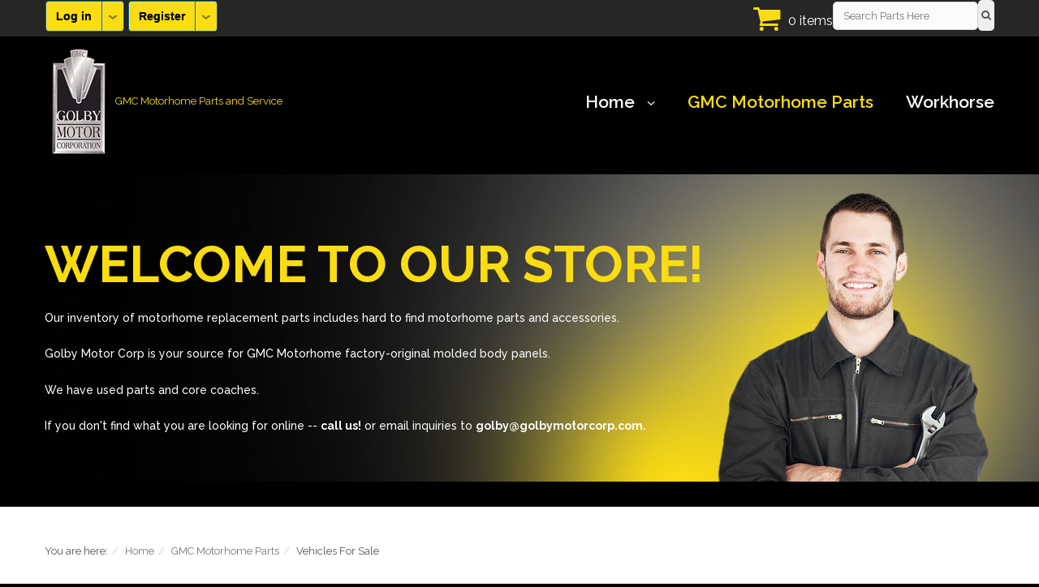

--- FILE ---
content_type: text/html; charset=utf-8
request_url: https://golbymotorcorp.com/index.php/gmc-motorhome-parts/vehicles-for-sale
body_size: 11310
content:
<!DOCTYPE html>
<!--[if IEMobile]><html class="iemobile" lang="en-gb"> <![endif]-->
<!--[if IE 8]> <html class="no-js ie8" lang="en-gb"> <![endif]-->
<!--[if gt IE 8]><!-->  <html class="no-js" lang="en-gb"> <!--<![endif]-->

<head>
   
<link href='//fonts.googleapis.com/css?family=Noto+Sans:400,700' rel='stylesheet' type='text/css'>
<link href='//fonts.googleapis.com/css?family=Raleway:400,100,300,500,600,800,700,900,200' rel='stylesheet' type='text/css'>

<link rel="shortcut icon" href="/templates/theme583/favicon.ico" />

  <base href="https://golbymotorcorp.com/index.php/gmc-motorhome-parts/vehicles-for-sale" />
	<meta http-equiv="content-type" content="text/html; charset=utf-8" />
	<meta name="title" content="Vehicles For Sale" />
	<meta name="description" content="Vehicles For Sale.  Read more" />
	<title>Vehicles For Sale</title>
	<link href="https://golbymotorcorp.com/index.php/gmc-motorhome-parts/vehicles-for-sale" rel="canonical" />
	<link href="/templates/theme583/favicon.ico" rel="shortcut icon" type="image/vnd.microsoft.icon" />
	<link href="/components/com_virtuemart/assets/css/chosen.css?vmver=b00b2096" rel="stylesheet" type="text/css" />
	<link href="/components/com_virtuemart/assets/css/jquery.fancybox-1.3.4.css?vmver=b00b2096" rel="stylesheet" type="text/css" />
	<link href="/plugins/system/vm_search_autocomplete/vm_search_autocomplete/jquery.autocomplete.css" rel="stylesheet" type="text/css" />
	<link href="/templates/theme583/css/normalize.css" rel="stylesheet" type="text/css" />
	<link href="/templates/theme583/css/font-awesome.css" rel="stylesheet" type="text/css" />
	<link href="/templates/theme583/css/bootstrap.css" rel="stylesheet" type="text/css" />
	<link href="/templates/theme583/css/vm/allvmscripts.css" rel="stylesheet" type="text/css" />
	<link href="/templates/theme583/css/vm/virtuemart.css" rel="stylesheet" type="text/css" />
	<link href="/templates/theme583/css/animate.css" rel="stylesheet" type="text/css" />
	<link href="/templates/theme583/css/template.css" rel="stylesheet" type="text/css" />
	<link href="https://golbymotorcorp.com/modules/mod_bootstrapmegamenu/assets/superfish.css" rel="stylesheet" type="text/css" />
	<link href="https://golbymotorcorp.com/modules/mod_bootstrapmegamenu/assets/slicknav.css" rel="stylesheet" type="text/css" />
	<link href="/media/system/css/modal.css?2a7755c3b81e9ca7051821ff621d43e6" rel="stylesheet" type="text/css" />
	<script type="application/json" class="joomla-script-options new">{"csrf.token":"55bb1982568674fd2f16072ee8659477","system.paths":{"root":"","base":""},"joomla.jtext":{"JLIB_FORM_FIELD_INVALID":"Invalid field:&#160"}}</script>
	<script src="/media/jui/js/jquery.min.js?2a7755c3b81e9ca7051821ff621d43e6" type="text/javascript"></script>
	<script src="/media/jui/js/jquery-noconflict.js?2a7755c3b81e9ca7051821ff621d43e6" type="text/javascript"></script>
	<script src="/media/jui/js/jquery-migrate.min.js?2a7755c3b81e9ca7051821ff621d43e6" type="text/javascript"></script>
	<script src="/components/com_virtuemart/assets/js/vmsite.js?vmver=b00b2096" type="text/javascript"></script>
	<script src="/templates/theme583/js/chosen.jquery.min.js?vmver=b00b2096" type="text/javascript"></script>
	<script src="/components/com_virtuemart/assets/js/fancybox/jquery.fancybox-1.3.4.pack.js?vmver=1.3.4" type="text/javascript"></script>
	<script src="/components/com_virtuemart/assets/js/dynupdate.js?vmver=b00b2096" type="text/javascript"></script>
	<script src="/media/jui/js/bootstrap.min.js?2a7755c3b81e9ca7051821ff621d43e6" type="text/javascript"></script>
	<script src="/media/system/js/mootools-core.js?2a7755c3b81e9ca7051821ff621d43e6" type="text/javascript"></script>
	<script src="/media/system/js/core.js?2a7755c3b81e9ca7051821ff621d43e6" type="text/javascript"></script>
	<script src="/media/system/js/punycode.js?2a7755c3b81e9ca7051821ff621d43e6" type="text/javascript"></script>
	<script src="/media/system/js/validate.js?2a7755c3b81e9ca7051821ff621d43e6" type="text/javascript"></script>
	<script src="https://golbymotorcorp.com/modules/mod_bootstrapmegamenu/js/superfish.js" type="text/javascript"></script>
	<script src="https://golbymotorcorp.com/modules/mod_bootstrapmegamenu/js/hoverIntent.js" type="text/javascript"></script>
	<script src="https://golbymotorcorp.com/modules/mod_bootstrapmegamenu/js/sftouchscreen.js" type="text/javascript"></script>
	<script src="https://golbymotorcorp.com/modules/mod_bootstrapmegamenu/js/jquery.slicknav.js" type="text/javascript"></script>
	<script src="/media/system/js/mootools-more.js?2a7755c3b81e9ca7051821ff621d43e6" type="text/javascript"></script>
	<script src="/media/system/js/modal.js?2a7755c3b81e9ca7051821ff621d43e6" type="text/javascript"></script>
	<script src="/modules/mod_improved_ajax_login/script/improved_ajax_login.js?v=2.6.270" type="text/javascript"></script>
	<script src="/modules/mod_improved_ajax_login/themes/elegant/theme.js?v=2.6.270" type="text/javascript"></script>
	<script type="text/javascript">
//<![CDATA[ 
if (typeof Virtuemart === "undefined"){
	var Virtuemart = {};}
var vmSiteurl = 'https://golbymotorcorp.com/' ;
Virtuemart.vmSiteurl = vmSiteurl;
var vmLang = '&lang=en';
Virtuemart.vmLang = vmLang; 
var vmLangTag = 'en';
Virtuemart.vmLangTag = vmLangTag;
var Itemid = '&Itemid=400';
Virtuemart.addtocart_popup = "1" ; 
var usefancy = true; //]]>

		jQuery(function($) {
			SqueezeBox.initialize({});
			initSqueezeBox();
			$(document).on('subform-row-add', initSqueezeBox);

			function initSqueezeBox(event, container)
			{
				SqueezeBox.assign($(container || document).find('a.modal').get(), {
					parse: 'rel'
				});
			}
		});

		window.jModalClose = function () {
			SqueezeBox.close();
		};

		// Add extra modal close functionality for tinyMCE-based editors
		document.onreadystatechange = function () {
			if (document.readyState == 'interactive' && typeof tinyMCE != 'undefined' && tinyMCE)
			{
				if (typeof window.jModalClose_no_tinyMCE === 'undefined')
				{
					window.jModalClose_no_tinyMCE = typeof(jModalClose) == 'function'  ?  jModalClose  :  false;

					jModalClose = function () {
						if (window.jModalClose_no_tinyMCE) window.jModalClose_no_tinyMCE.apply(this, arguments);
						tinyMCE.activeEditor.windowManager.close();
					};
				}

				if (typeof window.SqueezeBoxClose_no_tinyMCE === 'undefined')
				{
					if (typeof(SqueezeBox) == 'undefined')  SqueezeBox = {};
					window.SqueezeBoxClose_no_tinyMCE = typeof(SqueezeBox.close) == 'function'  ?  SqueezeBox.close  :  false;

					SqueezeBox.close = function () {
						if (window.SqueezeBoxClose_no_tinyMCE)  window.SqueezeBoxClose_no_tinyMCE.apply(this, arguments);
						tinyMCE.activeEditor.windowManager.close();
					};
				}
			}
		};
		
	</script>
	<link rel="stylesheet" href="/modules/mod_improved_ajax_login/cache/202/2ab53d86730475e0b12f277e7ee20448.css" type="text/css" />
	<script data-cfasync="false">
document[(_el=document.addEventListener)?'addEventListener':'attachEvent'](_el?'DOMContentLoaded':'onreadystatechange',function(){
  if (!_el && document.readyState != 'complete') return;
  new ImprovedAJAXLogin({
    id: 202,
    isGuest: 1,
    oauth: {},
    bgOpacity: 40/100,
    returnUrl: 'index.php?Itemid=383',
    border: parseInt('f5f5f5|*|3|*|c4c4c4|*|9'.split('|*|')[1]),
    padding: 4,
    useAJAX: 0,
    openEvent: 'onclick',
    wndCenter: 0,
    regPopup: 1,
    dur: 300,
    timeout: 0,
    base: '/',
    theme: 'elegant',
    socialProfile: '',
    socialType: 'btnIco',
    cssPath: '/modules/mod_improved_ajax_login/cache/202/2ab53d86730475e0b12f277e7ee20448.css',
    regPage: 'virtuemart',
    captcha: '',
    captchaVer: '',
    showHint: 1,
    geolocation: false,
    windowAnim: ''
  });
});
</script>
	<script data-cfasync="false">
document[(_el=document.addEventListener)?'addEventListener':'attachEvent'](_el?'DOMContentLoaded':'onreadystatechange',function(){
  if (!_el && document.readyState != 'complete') return;
  var $ = window.jq183||jQuery;
  if(ologin.isGuest){
	jQuery('body.user .page.account-view').hide();
	}
	
$('input[name="email"]').on('blur',function(e){
	
	var email2 = $('input[name="email2"]').val();
	if(email2 =! '') {
		setTimeout(function(){		
		$('input[name="email2"]').change().blur();	
		$('input[name="name"]').change().blur();
		$('input[name="last_name"]').change().blur();
		$('input[name="first_name"]').change().blur();
		$('input[name="address_1"]').change().blur();
		$('input[name="phone_1"]').change().blur();
	  $('input[name="zip"]').change().blur();
		$('input[name="city"]').change().blur();
		$('select[name="virtuemart_state_id"]').change().blur();
		$('select[name="virtuemart_country_id"]').change().blur();
		},500);
	}
});
});
</script>

  <meta property="og:image" content="https://golbymotorcorp.com/new/images/homevan300.jpg" /> <!-- Change root dir -->
  <meta name="viewport" content="width=device-width, initial-scale=1.0, maximum-scale=1.0, user-scalable=no"  />
  <link rel="apple-touch-icon-precomposed" href="/templates/theme583/images/apple-touch-icon-57x57-precomposed.png">
  <link rel="apple-touch-icon-precomposed" sizes="72x72" href="/templates/theme583/images/apple-touch-icon-72x72-precomposed.png">
  <link rel="apple-touch-icon-precomposed" sizes="114x114" href="/templates/theme583/images/apple-touch-icon-114x114-precomposed.png">
  <link rel="apple-touch-icon-precomposed" sizes="144x144" href="/templates/theme583/images/apple-touch-icon-144x144-precomposed.png">
  
   <!--[if lt IE 9]><div style='clear:both;height:59px;padding:0 15px 0 15px;position:relative;z-index:10000;text-align:center;'><a href="https://www.microsoft.com/windows/internet-explorer/default.aspx?ocid=ie6_countdown_bannercode"><img src="https://storage.ie6countdown.com/assets/100/images/banners/warning_bar_0000_us.jpg" border="0" height="42" width="820" alt="You are using an outdated browser. For a faster, safer browsing experience, upgrade for free today." /></a></div><![endif]-->      
	<script type="text/javascript">
    	var animate =  '1';
    </script>
<!--  <style>
img:hover {
  animation: shake 0.5s;
  animation-iteration-count: infinite;
}

@keyframes shake {
  0% { transform: translate(1px, 1px) rotate(0deg); }
  10% { transform: translate(-1px, -2px) rotate(-1deg); }
  20% { transform: translate(-3px, 0px) rotate(1deg); }
  30% { transform: translate(3px, 2px) rotate(0deg); }
  40% { transform: translate(1px, -1px) rotate(1deg); }
  50% { transform: translate(-1px, 2px) rotate(-1deg); }
  60% { transform: translate(-3px, 1px) rotate(0deg); }
  70% { transform: translate(3px, 1px) rotate(-1deg); }
  80% { transform: translate(-1px, -1px) rotate(1deg); }
  90% { transform: translate(1px, 2px) rotate(0deg); }
  100% { transform: translate(1px, -2px) rotate(-1deg); }
}
</style> -->

<!-- Global site tag (gtag.js) - Google Analytics -->
<script async src="https://www.googletagmanager.com/gtag/js?id=UA-36785009-1"></script>
<script>
  window.dataLayer = window.dataLayer || [];
  function gtag(){dataLayer.push(arguments);}
  gtag('js', new Date());

  gtag('config', 'UA-36785009-1');
</script>

  
</head>

    
<body class="all category ">
  <div class="wrapper">
  <!-- Top row -->
  <div class="top-row">
        <div class="top">
        <div class="container">
            <div class="row">
              <div class="col-md-12 "><!--col-lg-12 col-sm-12-->
                                  	<div class="moduletable moduletable__float-right mod_virtuemart_search">
				<div class="module_content">
			
<div class="mod-vm-search float-right">
	<form action="/index.php/component/virtuemart/?search=true&amp;Itemid=400" method="get" class="form-inline">
		<div class="search-form">
			<div class="form-group"><input name="keyword" id="mod_virtuemart_search" maxlength="160" alt="Search" class="inputbox form-control float-right" type="text" size="20" value="Search Parts Here"  onblur="if(this.value=='') this.value='Search Parts Here';" onfocus="if(this.value=='Search Parts Here') this.value='';" /></div><button type="submit" class="btn btn-searchfloat-right" onclick="this.form.keyword.focus();"> <i class="fa fa-search"></i></button>			

			<input type="hidden" name="limitstart" value="0" />
			<input type="hidden" name="option" value="com_virtuemart" />
			<input type="hidden" name="view" value="category" />
					</div>
	</form>
</div>		</div>
	</div>	<div class="moduletable  mod_virtuemart_cart_tm">
				<div class="module_content">
			<script id="box-js" type="text/javascript">//<![CDATA[ 
jQuery(document).ready(function($) {
	$('div#full-tos').hide();
	var con = $('div#full-tos').html();
	$('a#terms-of-service').click(function(event) {
		event.preventDefault();
		$.fancybox ({ div: '#full-tos', content: con });
	});
}); //]]>
</script><script id="vm-countryState-js" type="text/javascript">//<![CDATA[ 
jQuery(document).ready( function($) {
			$("#virtuemart_country_id_field").vm2front("list",{dest : "#virtuemart_state_id_field",ids : "",prefiks : ""});
		}); //]]>
</script><script id="vm-countryStateshipto_-js" type="text/javascript">//<![CDATA[ 
jQuery(document).ready( function($) {
			$("#shipto_virtuemart_country_id_field").vm2front("list",{dest : "#shipto_virtuemart_state_id_field",ids : "",prefiks : "shipto_"});
		}); //]]>
</script><!-- Virtuemart 2 Ajax Card -->
<div class="vmCartModule" id="vmCartModule">
	<div class="minicart">
    	<div class="total_products"><span class="cart_num"><span class="crt-text">cart</span><a href="/index.php/my-cart">0 items</a></span></div>
		<div class="total">
					</div>
	</div>
	<div id="hiddencontainer" style="display:none">
		<div class="container">
			<div class="wrapper marg-bot sp">
				<div class="spinner"></div>
			<!-- Image line -->
				<div class="image">
				</div>
				<div class="fleft">
					<div class="product_row">
						<span class="product_name"></span><div class="clear"></div>
						<span class="quantity"></span><div class="prices" style="display:inline;"></div>
						<a class="vm2-remove_from_cart" onclick="remove_product_cart(this);"><i class="fa fa-times-circle"></i><span class="product_cart_id" style="display:none;"></span></a>
					</div>
					<div class="product_attributes"></div>
				</div>
			</div>
		</div>
	</div>
	<div id="cart_list">
		<div class="text-cart">
			Your shopping cart is empty!		</div> 
		<div class="vm_cart_products" id="vm_cart_products">
								
		</div>
          <div class="total">
					</div>
		<div class="show_cart">
					</div>
	</div>
</div>
<script type="text/javascript">
jQuery(document).ready(function() {
	jQuery('.mod_virtuemart_cart_tm').hover(
	   function(){
	   jQuery('#cart_list').stop(true,true).slideDown(400) 
	   },
	   function(){ 
	   jQuery('#cart_list').stop(true,true).delay(500).slideUp(100)
	   }
	)
});
function remove_product_cart(elm) {
	var cart_id = jQuery(elm).children("span.product_cart_id").text();
	jQuery.ajax({
		url: 'index.php?option=com_virtuemart&view=cart&task=delete&removeProductCart=cart_virtuemart_product_id='+cart_id,
		type: 'post',
		data: 'cart_virtuemart_product_id='+cart_id,
		dataType: 'html',
		success: function(html){
						mod=jQuery(".vmCartModule");
			jQuery.getJSON(vmSiteurl+"index.php?option=com_virtuemart&nosef=1&view=cart&task=viewJS&format=json"+vmLang,
				function(datas, textStatus) {
					if (datas.totalProduct >0) {
						mod.find(".vm_cart_products").html("");
						datas.products.reverse();
						jQuery.each(datas.products, function(key, val) {
						 	if (key<4){	
								jQuery("#hiddencontainer .container").clone().appendTo(".vmCartModule .vm_cart_products");
								jQuery.each(val, function(key, val) {
									if (jQuery("#hiddencontainer .container ."+key)) mod.find(".vm_cart_products ."+key+":last").html(val) ;
							});
							}	
						});
						mod.find(".total").html(datas.billTotal);
						mod.find(".show_cart").html(datas.cart_show);
					} else {
						mod.find(".text-cart").html(datas.cart_empty_text);
						mod.find(".vm_cart_products").hide();
						mod.find(".total").hide();
						mod.find(".show_cart").hide();
						mod.find("#cart_list").hide();
					}
					mod.find(".total_products").html(datas.totalProductTxt);
				}
			);
		}
}); 
}
</script>		</div>
	</div>	<div class="moduletable  mod_improved_ajax_login">
				<div class="module_content">
			<div id="mod_improved_ajax_login-202" class="">

                <a class="logBtn selectBtn" onclick="return false" href="/index.php/login">
              		<span class="loginBtn leftBtn">
      			Log in      		</span><span class="loginBtn rightBtn">&nbsp;<img src="https://golbymotorcorp.com/modules/mod_improved_ajax_login/themes/elegant/images/arrow.png" alt="\/" width="10" height="7"/>&nbsp;</span>
              </a>
    	<div class="ial-window">
        <div class="loginWndInside">
          <div class="ial-arrow-up">
            <div style="position:relative">
    					<div class="upArrowOutside"></div>
    					<div class="upArrowInside"></div>
            </div>
    			</div>
    			<span class="ial-close loginBtn"><img src="https://golbymotorcorp.com/modules/mod_improved_ajax_login/themes/elegant/images/x.png" alt="x" width="8" height="10"/></span>
          



<form action="/index.php/gmc-motorhome-parts" method="post" name="ialLogin" class="ial-login  ialLoginBaseForm">
    <div class="gi-elem gi-wide">
    <h3 class="loginH3">Login to your account</h3>
  </div>
  
  <div class="gi-elem gi-wide">
    <input id="userTxt" class="loginTxt" name="username" type="text" placeholder="Username / Email"
     autocomplete="off"/>
  </div>
  <div class="gi-elem gi-wide">
    <input id="passTxt" class="loginTxt" name="password" type="password" placeholder="Password" autocomplete="off" />
  </div>
    <div class="gi-elem gi-wide">
    <button class="loginBtn ial-submit" id="submitBtn"><span><i class="ial-load"></i><span>Log in</span></span></button>
  </div>
  <div class="gi-elem gi-wide">
          <label class="ial-check-lbl smallTxt" for="keepSigned">
  		  <input id="keepSigned" name="remember" type="checkbox" class="ial-checkbox" checked="checked" />
  			Remember Me  		</label>
  	  	<div style="float:right; line-height:0; min-width: 100px;">
            		<a class="frg_reset forgetLnk" href="/index.php/create-an-account?view=reset">Forgot your password?</a><br />
                  <a class="frg_remind forgetLnk" href="/index.php/create-an-account?view=remind">Forgot your username?</a><br />
            	</div>
  </div>
  <br style="clear:both" />
	<input type="hidden" name="option" value="com_users" />
	<input type="hidden" name="task" value="user.login" />
	<input type="hidden" name="return" value="aW5kZXgucGhwP0l0ZW1pZD0zODM=" />
  <input type="hidden" name="lang" value="en-GB" />
	<input type="hidden" name="55bb1982568674fd2f16072ee8659477" value="1" /></form>
<form name="saved" style="display:none">
    <input type="text" name="username" id="saveduser" />
  <input type="password" name="password" id="savedpass" />
</form>



        </div>
    	</div>
            <a class="resetBtn selectBtn" style="display:none"></a>
    <div class="ial-window">
      <div class="loginWndInside">
  		<span class="ial-close loginBtn"><img src="https://golbymotorcorp.com/modules/mod_improved_ajax_login/themes/elegant/images/x.png" alt="x" width="8" height="10"/></span>
        <form action="/index.php/component/users/?task=reset.request&amp;Itemid=383" method="post" class="ial-login ialResetForm" name="ialLoginReset">
  <div class="gi-elem">
    <h3 class="loginH3">Password Reset</h3>
  </div>
  <div class="gi-elem">
    <span class="smallTxt">Please enter the email address for your account. A verification code will be sent to you. Once you have received the verification code, you will be able to choose a new password for your account.<br/><br/></span>
  </div>
  <div class="gi-elem ial-email1">
    <input id="resetEmail" class="loginTxt" name="jform[email]" type="text" placeholder="Email Address" />
  </div>
  <div class="gi-elem">
    <button class="loginBtn ial-reset" id="resetBtn" style="width: 100%; margin-bottom: 10px"><span><i class="ial-load"></i><span>Submit</span></span></button>
  </div>
  <input type="hidden" name="55bb1982568674fd2f16072ee8659477" value="1" /></form>
<br style="clear:both" />
      </div>
    </div>
            <a class="remindBtn selectBtn" style="display:none"></a>
    <div class="ial-window">
      <div class="loginWndInside">
  		<span class="ial-close loginBtn"><img src="https://golbymotorcorp.com/modules/mod_improved_ajax_login/themes/elegant/images/x.png" alt="x" width="8" height="10"/></span>
        <form action="/index.php/component/users/?task=remind.remind&amp;Itemid=383" method="post" class="ial-login ialRemindForm" name="ialLoginRemind">
  <div class="gi-elem">
    <h3 class="loginH3">Reminder</h3>
  </div>
  <div class="gi-elem">
    <span class="smallTxt">Please enter the email address associated with your User account. Your username will be emailed to the email address on file.<br/><br/></span>
  </div>
  <div class="gi-elem ial-email1">
    <input id="remindEmail" class="loginTxt" name="jform[email]" type="text" placeholder="Email Address" />
  </div>
  <div class="gi-elem">
    <button class="loginBtn ial-remind" id="remindBtn" style="width: 100%; margin-bottom: 10px"><span><i class="ial-load"></i><span>Submit</span></span></button>
  </div>
  <input type="hidden" name="55bb1982568674fd2f16072ee8659477" value="1" /></form>
<br style="clear:both" />
      </div>
    </div>
      
	      	  <a class="regBtn selectBtn " href="/index.php/thank-you-for-creating-an-account/gmc-motorhome-parts">
          		<span class="loginBtn leftBtn">
    			Register    		</span><span class="loginBtn rightBtn">&nbsp;<img src="https://golbymotorcorp.com/modules/mod_improved_ajax_login/themes/elegant/images/arrow.png" alt="\/" width="10" height="7"/>&nbsp;</span>
        		</a>
      

	<div class="ial-window">
    <div class="loginWndInside">
      <div class="ial-arrow-up">
        <div style="position:relative">
					<div class="upArrowOutside"></div>
					<div class="upArrowInside"></div>
        </div>
			</div>
			<span class="ial-close loginBtn"><img src="https://golbymotorcorp.com/modules/mod_improved_ajax_login/themes/elegant/images/x.png" alt="x" width="8" height="10"/></span>
      


<script>var ialFields = {"page":[{"elem":{"LM5416e3590c543":{"jform[elem_type]":{"value":"header","predefined":"create","readonly":true,"button":"Title","icon":"icon-quote icon-font"},"jform[elem_wide]":{"checked":true},"jform[elem_class]":{"value":""},"jform[elem_label]":{"value":"Create an account"},"jform[elem_subtitle]":{"value":"<strong class= \"red\">Must Click into or Tab through each field to register<p>* Required<\/p><\/strong>"}},"LM5bf1796cfd883":{"jform[elem_type]":{"value":"textfield","defaultValue":"text","predefined":"username","readonly":true,"button":"Username","icon":"icon-user"},"jform[elem_required]":{"checked":true,"disabled":true,"value":true},"jform[elem_wide]":{"checked":false},"jform[elem_class]":{"value":"ial-username"},"jform[elem_name]":{"value":"username","readonly":true},"jform[elem_prefix]":{"value":""},"jform[elem_label]":{"value":"Username"},"jform[elem_placeholder]":{"value":""},"jform[elem_title]":{"value":"Enter your desired username."},"jform[elem_error]":{"value":"Please enter a valid username. No space at beginning or end, at least 2 characters, must <strong>not<\/strong> have the following characters: < > \\ \" ' % ; ( ) & and be less than 150 characters long."},"jform[elem_pattern]":{"value":"^[^<>\\\\&%'\";\\(\\)]{2,}$","placeholder":"^[^<>\\\\&%'\";\\(\\)]{2,}$"},"jform[elem_ajax]":"username"},"LM5416e3590c548":{"jform[elem_type]":{"value":"textfield","defaultValue":"text","predefined":"email","readonly":true,"button":"Email","icon":"icon-mail-2 icon-envelope"},"jform[elem_required]":{"checked":true,"disabled":true,"value":true},"jform[elem_wide]":{"checked":false},"jform[elem_class]":{"value":"ial-email1"},"jform[elem_name]":{"value":"email","readonly":true},"jform[elem_prefix]":{"value":""},"jform[elem_label]":{"value":"Email Address"},"jform[elem_placeholder]":{"value":""},"jform[elem_title]":{"value":"Enter your email address."},"jform[elem_error]":{"value":"Invalid email address"},"jform[elem_pattern]":{"value":"^([\\w0-9\\.\\-])+\\@(([a-zA-Z0-9\\-])+\\.)+[a-zA-Z]{2,4}$","placeholder":"^([\\w0-9\\.\\-])+\\@(([a-zA-Z0-9\\-])+\\.)+[a-zA-Z]{2,4}$"},"jform[elem_ajax]":"email"},"LM5416e3590c546":{"jform[elem_type]":{"value":"password1","defaultValue":"password","predefined":"password1","readonly":true,"button":"Password","icon":"icon-lock"},"jform[elem_required]":{"checked":true,"disabled":true,"value":true},"jform[elem_wide]":{"checked":false},"jform[elem_class]":{"value":"ial-password1"},"jform[elem_name]":{"value":"password","readonly":true},"jform[elem_prefix]":{"value":""},"jform[elem_label]":{"value":"Password"},"jform[elem_placeholder]":{"value":""},"jform[elem_title]":{"value":"Enter your desired password."},"jform[elem_error]":{"value":"Invalid field:&#160"}},"LM5416e3590c549":{"jform[elem_type]":{"value":"textfield","defaultValue":"text","predefined":"email2","readonly":true,"button":"Email again","icon":"icon-mail-2 icon-envelope"},"jform[elem_required]":{"checked":true,"disabled":true,"value":true},"jform[elem_wide]":{"checked":false},"jform[elem_class]":{"value":"ial-email2"},"jform[elem_name]":{"value":"email2","readonly":true},"jform[elem_prefix]":{"value":""},"jform[elem_label]":{"value":"Confirm Email Address"},"jform[elem_placeholder]":{"value":""},"jform[elem_title]":{"value":"Confirm your email address."},"jform[elem_error]":{"value":"The email addresses you entered do not match. Please enter your email address in the email address field and confirm your entry by entering it in the confirm email address field."}},"LM5416e3590c547":{"jform[elem_type]":{"value":"password2","defaultValue":"password","predefined":"password2","readonly":true,"button":"Password again","icon":"icon-lock"},"jform[elem_required]":{"checked":true,"disabled":true,"value":true},"jform[elem_wide]":{"checked":false},"jform[elem_class]":{"value":"ial-password2"},"jform[elem_name]":{"value":"password2","readonly":true},"jform[elem_prefix]":{"value":""},"jform[elem_label]":{"value":"Confirm Password"},"jform[elem_placeholder]":{"value":""},"jform[elem_title]":{"value":"Confirm your password."},"jform[elem_error]":{"value":"The passwords you entered do not match. Please enter your desired password in the password field and confirm your entry by entering it in the confirm password field."}},"LM5bf179f37728e":{"jform[elem_type]":{"value":"textfield","defaultValue":"text","predefined":"name","readonly":true,"button":"Name","icon":"icon-user"},"jform[elem_required]":{"checked":true,"disabled":false,"value":true},"jform[elem_wide]":{"checked":false},"jform[elem_class]":{"value":"ial-name"},"jform[elem_name]":{"value":"name","readonly":true},"jform[elem_prefix]":{"value":""},"jform[elem_label]":{"value":"Display Name"},"jform[elem_placeholder]":{"value":""},"jform[elem_title]":{"value":"Enter your full name."},"jform[elem_pattern]":{"value":".+","placeholder":".+"},"jform[elem_error]":{"value":"Invalid field: %s"}},"LM5a08d9a53e3a9":{"jform[elem_type]":{"value":"header","readonly":true,"button":"Bill To Information","icon":"icon-quote icon-font","predefined":"delimiter_billto"},"jform[elem_wide]":{"checked":true,"value":true},"jform[elem_class]":{"value":null},"jform[elem_label]":{"value":"Bill To Information"},"jform[elem_subtitle]":{"value":""}},"LM5a08d9a53e3aa":{"jform[elem_type]":{"value":"textfield","defaultValue":"text","readonly":true,"button":"COM_VIRTUEMART_SHOPPER_FORM_LAST_NAME","icon":"icon-pencil","predefined":"last_name"},"jform[elem_required]":{"checked":true,"disabled":false,"value":true},"jform[elem_wide]":{"checked":false},"jform[elem_class]":{"value":null},"jform[elem_name]":{"value":"last_name","readonly":true},"jform[elem_prefix]":{"value":""},"jform[elem_label]":{"value":"LAST NAME"},"jform[elem_value]":{"value":""},"jform[elem_placeholder]":{"value":""},"jform[elem_title]":{"value":""},"jform[elem_error]":{"value":""},"jform[elem_pattern]":{"value":"","placeholder":""}},"LM5a08d9a53e3ab":{"jform[elem_type]":{"value":"textfield","defaultValue":"text","readonly":true,"button":"COM_VIRTUEMART_SHOPPER_FORM_FIRST_NAME","icon":"icon-pencil","predefined":"first_name"},"jform[elem_required]":{"checked":true,"disabled":false,"value":true},"jform[elem_wide]":{"checked":false},"jform[elem_class]":{"value":null},"jform[elem_name]":{"value":"first_name","readonly":true},"jform[elem_prefix]":{"value":""},"jform[elem_label]":{"value":"FIRST NAME"},"jform[elem_value]":{"value":""},"jform[elem_placeholder]":{"value":""},"jform[elem_title]":{"value":""},"jform[elem_error]":{"value":""},"jform[elem_pattern]":{"value":"","placeholder":""}},"LM5a08d9a53e3ac":{"jform[elem_type]":{"value":"textfield","defaultValue":"text","readonly":true,"button":"COM_VIRTUEMART_SHOPPER_FORM_ADDRESS_1","icon":"icon-pencil","predefined":"address_1"},"jform[elem_required]":{"checked":true,"disabled":false,"value":true},"jform[elem_wide]":{"checked":false},"jform[elem_class]":{"value":"ial-address1"},"jform[elem_name]":{"value":"address_1","readonly":true},"jform[elem_prefix]":{"value":""},"jform[elem_label]":{"value":"ADDRESS 1"},"jform[elem_value]":{"value":""},"jform[elem_placeholder]":{"value":""},"jform[elem_title]":{"value":""},"jform[elem_error]":{"value":""},"jform[elem_pattern]":{"value":"","placeholder":""}},"LM5a08d9a53e3ad":{"jform[elem_type]":{"value":"textfield","defaultValue":"text","readonly":true,"button":"COM_VIRTUEMART_SHOPPER_FORM_ADDRESS_2","icon":"icon-pencil","predefined":"address_2"},"jform[elem_required]":{"checked":false,"disabled":false},"jform[elem_wide]":{"checked":false},"jform[elem_class]":{"value":"ial-address1"},"jform[elem_name]":{"value":"address_2","readonly":true},"jform[elem_prefix]":{"value":""},"jform[elem_label]":{"value":"ADDRESS 2"},"jform[elem_value]":{"value":""},"jform[elem_placeholder]":{"value":""},"jform[elem_title]":{"value":""},"jform[elem_error]":{"value":""},"jform[elem_pattern]":{"value":"","placeholder":""}},"LM5a08d9a53e3ae":{"jform[elem_type]":{"value":"textfield","defaultValue":"text","readonly":true,"button":"COM_VIRTUEMART_SHOPPER_FORM_PHONE","icon":"icon-pencil","predefined":"phone_1"},"jform[elem_required]":{"checked":false,"disabled":false},"jform[elem_wide]":{"checked":false},"jform[elem_class]":{"value":"ial-phone"},"jform[elem_name]":{"value":"phone_1","readonly":true},"jform[elem_prefix]":{"value":""},"jform[elem_label]":{"value":"PHONE"},"jform[elem_value]":{"value":""},"jform[elem_placeholder]":{"value":""},"jform[elem_title]":{"value":""},"jform[elem_error]":{"value":""},"jform[elem_pattern]":{"value":"","placeholder":""}},"LM5a08d9a53e3af":{"jform[elem_type]":{"value":"textfield","defaultValue":"text","readonly":true,"button":"COM_VIRTUEMART_SHOPPER_FORM_ZIP","icon":"icon-pencil","predefined":"zip"},"jform[elem_required]":{"checked":true,"disabled":false,"value":true},"jform[elem_wide]":{"checked":false},"jform[elem_class]":{"value":"ial-postal_code"},"jform[elem_name]":{"value":"zip","readonly":true},"jform[elem_prefix]":{"value":""},"jform[elem_label]":{"value":"ZIP"},"jform[elem_value]":{"value":""},"jform[elem_placeholder]":{"value":""},"jform[elem_title]":{"value":""},"jform[elem_error]":{"value":""},"jform[elem_pattern]":{"value":"","placeholder":""}},"LM5a08d9a53e3b0":{"jform[elem_type]":{"value":"textfield","defaultValue":"text","readonly":true,"button":"COM_VIRTUEMART_SHOPPER_FORM_CITY","icon":"icon-pencil","predefined":"city"},"jform[elem_required]":{"checked":true,"disabled":false,"value":true},"jform[elem_wide]":{"checked":false},"jform[elem_class]":{"value":"ial-city"},"jform[elem_name]":{"value":"city","readonly":true},"jform[elem_prefix]":{"value":""},"jform[elem_label]":{"value":"CITY"},"jform[elem_value]":{"value":""},"jform[elem_placeholder]":{"value":""},"jform[elem_title]":{"value":""},"jform[elem_error]":{"value":""},"jform[elem_pattern]":{"value":"","placeholder":""}},"LM5a08d9a53e3b1":{"jform[elem_type]":{"value":"select","readonly":true,"button":"COM_VIRTUEMART_SHOPPER_FORM_STATE","icon":"icon-chevron-down","predefined":"virtuemart_state_id"},"jform[elem_required]":{"checked":true,"disabled":false,"value":true},"jform[elem_wide]":{"checked":false},"jform[elem_class]":{"value":"ial-region"},"jform[elem_name]":{"value":"virtuemart_state_id","readonly":true},"jform[elem_prefix]":{"value":""},"jform[elem_label]":{"value":"STATE"},"jform[elem_title]":{"value":""}},"LM5a08d9a53e3b2":{"jform[elem_type]":{"value":"select","readonly":true,"button":"COM_VIRTUEMART_SHOPPER_FORM_COUNTRY","icon":"icon-chevron-down","predefined":"virtuemart_country_id"},"jform[elem_required]":{"checked":true,"disabled":false,"value":true},"jform[elem_wide]":{"checked":false},"jform[elem_class]":{"value":"ial-country"},"jform[elem_name]":{"value":"virtuemart_country_id","readonly":true},"jform[elem_prefix]":{"value":""},"jform[elem_label]":{"value":"COUNTRY"},"jform[elem_select]":{"value":"<option value=\"\"><\/option><option value=\"223\" selected=\"selected\">United States<\/option><option value=\"224\">United States Minor Outlying Islands<\/option>"},"jform[elem_title]":{"value":""}},"LM5416e3590c54a":{"jform[elem_type]":{"value":"tos","predefined":"tos","readonly":true,"button":"Terms of services","icon":"icon-checkbox icon-ok-circle"},"jform[elem_required]":{"checked":true,"disabled":true,"value":true},"jform[elem_checked]":{"checked":false,"disabled":true},"jform[elem_wide]":{"checked":false},"jform[elem_class]":{"value":"ial-tos"},"jform[elem_value]":{"value":"","placeholder":"on"},"jform[elem_name]":{"value":"agreed","readonly":true},"jform[elem_prefix]":{"value":""},"jform[elem_label]":{"value":"I agree to the Terms of Service"},"jform[elem_title]":{"value":""},"jform[elem_article]":{"value":"24"},"jform[elem_article_name]":{"value":"Terms of Service"}},"LM5416e3590c54b":{"jform[elem_type]":{"value":"button","predefined":"submit","readonly":true,"button":"Submit","icon":"icon-arrow-right"},"jform[elem_wide]":{"checked":false},"jform[elem_class]":{"value":""},"jform[elem_label]":{"value":"Register"},"jform[elem_subtitle]":{"value":""}}}}]}, ialProps = {"layout":{"jform[layout_columns]":"3","jform[layout_margin]":"10px","jform[layout_width]":"190px"}};</script>
<form action="/index.php/gmc-motorhome-parts" method="post" name="ialRegister" class="ial-form">
  <input type="hidden" value="com_virtuemart" name="option" />
  <input type="hidden" value="user" name="controller" />
  <input type="hidden" value="saveUser" name="task" />
  <input type="hidden" value="BT" name="address_type" />
  <input type="hidden" name="55bb1982568674fd2f16072ee8659477" value="1" /></form>

<br style="clear:both" />

    </div>
	</div>

</div><script>var ialText = {"COM_USERS_REGISTER_REQUIRED":"<strong class=\"red\">*<\/strong> Required field","COM_USERS_REGISTRATION":"User Registration","IAL_PLEASE_WAIT":"Please wait","IAL_VERY_WEAK":"Very weak","IAL_WEAK":"Weak","IAL_REASONABLE":"Reasonable","IAL_STRONG":"Strong","IAL_VERY_STRONG":"Very strong"};</script>		</div>
	</div>
                  <!-- Top-a position -->
                                </div>
              </div>
          </div>
          <div class="clearfix"></div>
        </div>
    </div> 

<div class="boxed-layout">    
<div id="wrapper" class="z-index">
	<div class="cotainer-top">
        <!-- Header row -->
          <div class="header-row">
            <div class="header">
                 <div class="container">
                     <div class="row">
                        <div class="col-md-4 col-lg-4 col-sm-4">
                            <div class="logo-fleft">
                              <!-- Site logo / title / description -->
                              <div class="site-logo site-logo__header">
                                <a class="site-logo_link" href="/">
                                                                      <img class="site-logo_img" src="/images/logo.png" alt="Golby Motor Corp" />
                                                                  </a>
                                <span class="site-desc">
                                  GMC Motorhome Parts and Service                                </span>
                              </div>
                            </div>
                        </div> 
                         <div class="col-md-8 col-lg-8 col-sm-8">
                           <div class="navigation">
                                  <div class="tvtma-megamnu">
                <div id="tvtma-megamnu">
                <ul class="sf-menuW">
                            <li class="item-menu item-383 deeper parent drop count-item1" ><a data-hover="Home" class="dropdown-toggle" data-toggle="dropdown" href="/index.php" >Home 				                </a><ul class="list-unstyled drop-menu"><li class="item-menu item-145" ><a data-hover="Contact Us" href="/index.php/home/contact-us" >Contact Us				                </a></li><li class="item-menu item-421" ><a data-hover="History of the GMC Motorhome" href="/index.php/home/history-of-the-gmc-motorhome" >History of the GMC Motorhome				                </a></li><li class="item-menu item-422" ><a data-hover="Body Molds" href="/index.php/home/body-molds" >Body Molds				                </a></li><li class="item-menu item-485" ><a data-hover="RV News" href="/index.php/home/rv-news" >RV News				                </a></li></ul></li><li class="item-menu item-400 current active count-item2" ><a data-hover="GMC Motorhome Parts" href="/index.php/gmc-motorhome-parts" >GMC Motorhome Parts				                </a></li><li class="item-menu item-404 count-item3" ><a data-hover="Workhorse" href="/index.php/workhorse" >Workhorse				                </a></li>                </ul>
                </div>
</div>
<script type="text/javascript">
jQuery(document).ready(function(){
	jQuery.noConflict();
	jQuery("#tvtma-megamnu ul.sf-menuW  > li.megacol-top > ul.chield").remove("");
});
</script>
<script type="text/javascript">
jQuery(document).ready(function(){
	jQuery.noConflict();
	// initialise plugins
		jQuery('ul.sf-menuW,.sf-mega,.block').superfish({
		hoverClass:    'sfHover',         
	    pathClass:     'overideThisToUse',
	    pathLevels:    1,    
	    delay:         800, 
	    speed:         'normal',   
	    autoArrows:    false, 
	    dropShadows:   true, 
	    disableHI:     false, 
	    easing:        "swing",
	    onInit:        function(){},
	    onBeforeShow:  function(){},
	    onShow:        function(){},
	    onHide:        function(){}
		});

	jQuery('.sf-menuW').slicknav({
		label: 'Navigation: ',
		prependTo: '.navigation',
		closeOnClick: true,
		allowParentLinks: true
	});

		var ismobile = navigator.userAgent.match(/(iPhone)|(iPod)|(android)|(webOS)/i)
		if(ismobile){
			jQuery('.sf-menu').sftouchscreen({});
		}
	});
</script>
                                  
                             </div>
                            
                            <div class="clearfix"></div>
                        </div>
                        </div>
                       </div>
                   </div> 
                  
                  
                  </div>       
                  
                    
         <div class="clearfix"></div>
        </div>
                       <div id="parallax-top-un" class="stellar-section">
               <div class="container">
                    	<div class="moduletable moduletable__custom_ban mod_custom">
				<div class="module_content">
			

<div class="customcustom_ban"  >
	<p><span class="txt1">Welcome to our store!</span></p>
<p><span class="txt2"> Our inventory of motorhome replacement parts includes hard to find motorhome parts and accessories. </span></p>
<p><span class="txt2"> Golby Motor Corp is your source for GMC Motorhome factory-original molded body panels.</span></p>
<p><span class="txt2">We have used parts and core coaches. </span></p>
<p><span class="txt2"> If you don't find what you are looking for online -- <span style="color: #ffffff;"><a style="color: #ffffff;" title="Contact Us" href="/index.php/home/contact-us"><strong>call us!</strong></a></span> or email inquiries to <span style="color: #ffffff;"><a style="color: #ffffff;" href="mailtto:golby@golbymotorcorp.com"><strong> golby@golbymotorcorp.com.</strong></a> </span></span></p></div>
		</div>
	</div>
                </div>
            </div>    
            
                             
                <!-- Main row -->
                <div class="main-row">
                    <div class="container">
                 		                         <div class="main">
                            <div class="row">            
                                        
                                <div class="col-md-12">
                                 	<div class="moduletable   mod_breadcrumbs">				
		<div class="module_content">
						
<div class="breadcrumbs ">
	<ol class="breadcrumb">
	<li class="showHere">You are here: </li><li><a href="/index.php" class="pathway">Home</a></li><li><a href="/index.php/gmc-motorhome-parts?productsublayout=0" class="pathway">GMC Motorhome Parts</a></li><li>Vehicles For Sale</li>	</ol>
</div>
		</div>
	</div>	<div class="moduletable   mod_custom">				
		<div class="module_content">
						

<div class="custom"  >
	<p><span style="font-size: 14pt; color: #993300;"><strong>All orders outside of the United States must be emailed. Please email golby@golbymotorcorp.com to place your international order!</strong></span></p></div>
		</div>
	</div>
                 						            
                                    <!-- Main content area -->
                                    <div class="main-content">
                                                                         <div class="category-view"> 	<div class="vendor-store-desc">
		<h2><span style="color: #000000; font-family: verdana,geneva;">Welcome to Golby Motor Corp / GMC Motorhome Parts</span></h2>&#13;&#10;<p><strong><span style="color: #000000; font-family: verdana,geneva; font-size: 10pt;">Here in Sumterville, FL we continue to repair, restore, and <a href="/index.php/home/body-molds">manufacture</a> parts for these classic GMC Motorhome vehicles.</span></strong></p>&#13;&#10;<p style="margin-bottom: 0.0001pt; line-height: normal;"><strong><span style="font-size: 10pt; font-family: 'Verdana','sans-serif'; color: black;">If you don't find what you are looking for online -- <a href="/index.php/home/contact-us">email us!</a></span></strong></p>&#13;&#10;<p style="margin-bottom: 0.0001pt; line-height: normal;"><span style="font-family: verdana,geneva; font-size: 10pt;">or email inquiries to <a href="mailto:golby@golbymotorcorp.com">golby@golbymotorcorp.com</a></span></p>&#13;&#10;<ul>&#13;&#10;<li><span style="font-size: 10pt; font-family: 'Verdana','sans-serif'; color: black;">Our inventory of <a href="/index.php/gmc-motorhome-parts">gmc motorhome replacement parts</a> includes hard to find GMC motorhome OEM parts and accessories. </span></li>&#13;&#10;<li><span style="font-size: 10pt; font-family: 'Verdana','sans-serif'; color: black;">Golby Motor Corp is your source for GMC Motorhome <a href="/index.php/home/body-molds">factory-original molded body panels</a></span></li>&#13;&#10;</ul>&#13;&#10;<p><span style="color: #000000; font-family: verdana,geneva;"><span style="font-size: 10pt; line-height: 115%; font-family: 'Verdana','sans-serif'; color: black;">We have used GMC parts and core gmc motorhomes.</span></span></p>&#13;&#10;<p class="MsoNormal" style="mso-margin-top-alt: auto; mso-margin-bottom-alt: auto; line-height: normal;"><span style="font-size: 14pt;"><a href="/index.php/home/rv-news"><strong><span style="font-family: 'Arial', 'sans-serif'; color: #223696;">Cliff Golby and Golby Motor Corporation team were featured in the national RV trade magazine, RV News. </span></strong></a></span><span style="font-size: 12.0pt; font-family: 'Times New Roman','serif'; mso-fareast-font-family: 'Times New Roman';"> <br /></span></p>	</div>
<div class="category_description">
	</div>
<div class="browse-view">

	<!--BEGIN Search Box -->
	<div class="virtuemart_search">
		<form action="/index.php/gmc-motorhome-parts" method="get">
			
						<div class="vm-search-custom-search-input">
				<input name="keyword" class="inputbox" type="text" size="40" value=""/>
				<input type="submit" value="Search in shop" class="button" onclick="this.form.keyword.focus();"/>
								<span class="vm-search-descr"> Leave the search box empty to find all products, or enter a search term to find a specific product.</span>
			</div>

			<!-- input type="hidden" name="showsearch" value="true"/ -->
			<input type="hidden" name="view" value="category"/>
			<input type="hidden" name="option" value="com_virtuemart"/>
			<input type="hidden" name="virtuemart_category_id" value="100"/>
			<input type="hidden" name="Itemid" value="400"/>
		</form>
	</div>
	<!-- End Search Box -->

<div class="orderby-displaynumber">
	<div class="floatleft vm-order-list">
		<div class="orderlistcontainer"><div class="title">Sort by</div><div class="activeOrder"><a title=" +/-" href="/index.php/gmc-motorhome-parts/vehicles-for-sale/dirDesc?keyword=">Ordering  +/-</a></div><div class="orderlist"><div><a title="Product Name" href="/index.php/gmc-motorhome-parts/vehicles-for-sale/by,product_name?keyword=">Product Name</a></div><div><a title="Product SKU" href="/index.php/gmc-motorhome-parts/vehicles-for-sale/by,product_sku?keyword=">Product SKU</a></div><div><a title="Category" href="/index.php/gmc-motorhome-parts/vehicles-for-sale/by,category_name?keyword=">Category</a></div><div><a title="Product Price" href="/index.php/gmc-motorhome-parts/vehicles-for-sale/by,product_price?keyword=">Product Price</a></div><div><a title="Featured Product" href="/index.php/gmc-motorhome-parts/vehicles-for-sale/by,product_special?keyword=">Featured Product</a></div></div></div>			</div>
	<div class="vm-pagination vm-pagination-top">
				<span class="vm-page-counter"></span>
	</div>
	<div class="floatright display-number">
No records found.<br/><select id="limit" name="limit" class="inputbox" size="1" onchange="window.top.location.href=this.options[this.selectedIndex].value">
	<option value="/index.php/gmc-motorhome-parts/vehicles-for-sale" selected="selected">10</option>
</select>
</div>

	<div class="clear"></div>
</div> <!-- end of orderby-displaynumber -->

<h1>Vehicles For Sale</h1>

	</div>

</div>

<!-- end browse-view -->
<script id="updateChosen-js" type="text/javascript">//<![CDATA[ 
if (typeof Virtuemart === "undefined")
	var Virtuemart = {};
	Virtuemart.updateChosenDropdownLayout = function() {
		var vm2string = {editImage: 'edit image',select_all_text: 'Select all',select_some_options_text: 'Available for all'};
		jQuery("select.vm-chzn-select").chosen({enable_select_all: true,select_all_text : vm2string.select_all_text,select_some_options_text:vm2string.select_some_options_text,disable_search_threshold: 5});
		//console.log("updateChosenDropdownLayout");
	}
	jQuery(document).ready( function() {
		Virtuemart.updateChosenDropdownLayout($);
	}); //]]>
</script><script id="ready.vmprices-js" type="text/javascript">//<![CDATA[ 
jQuery(document).ready(function($) {

		Virtuemart.product($("form.product"));
}); //]]>
</script><script id="updDynamicListeners-js" type="text/javascript">//<![CDATA[ 
jQuery(document).ready(function() { // GALT: Start listening for dynamic content update.
	// If template is aware of dynamic update and provided a variable let's
	// set-up the event listeners.
	//if (Virtuemart.container)
		Virtuemart.updateDynamicUpdateListeners();

}); //]]>
</script><script id="vm-hover-js" type="text/javascript">//<![CDATA[ 
jQuery(document).ready(function () {
	jQuery('.orderlistcontainer').hover(
		function() { jQuery(this).find('.orderlist').stop().show()},
		function() { jQuery(this).find('.orderlist').stop().hide()}
	)
}); //]]>
</script><script id="sendFormChange-js" type="text/javascript">//<![CDATA[ 
jQuery(document).ready(function() {

jQuery(".changeSendForm")
	.off("change",Virtuemart.sendCurrForm)
    .on("change",Virtuemart.sendCurrForm);
}) //]]>
</script>
                                    </div>
        
                                    					
                                </div>
        
                                                            </div>          
                        </div>
                    </div>
                </div>
                                                           <div id="brands-bot">
               <div class="container">
                    	<div class="moduletable  mod_virtuemart_manufacturer">
				<div class="module_content">
			<div class="vm-manufacturers ">

	
		<ul class="vm-manufacturers_listing list">
							<li class="item item__manufacturer ">
											<div class="item_image">
							<a href="/index.php/gmc-motorhome-parts/manufacturers/acdelco"><img src="/images/stories/virtuemart/manufacturer/resized/AC_Delco_Logo20150830-7638-yr9pep_960x_220x220.jpg" alt="AC_Delco_Logo20150830-7638-yr9pep_960x"  /></a>
						</div>
										<div class="clearfix"></div>
				</li>			
							<li class="item item__manufacturer ">
											<div class="item_image">
							<a href="/index.php/gmc-motorhome-parts/manufacturers/ase-certified"><img src="/images/stories/virtuemart/manufacturer/resized/ASE_Certification_logo_220x220.jpg" alt="ASE_Certification_logo"  /></a>
						</div>
										<div class="clearfix"></div>
				</li>			
							<li class="item item__manufacturer ">
											<div class="item_image">
							<a href="/index.php/gmc-motorhome-parts/manufacturers/golby-motor-corp"><img src="/images/stories/virtuemart/manufacturer/resized/brand01_220x220.jpg" alt="brand01"  /></a>
						</div>
										<div class="clearfix"></div>
				</li>			
							<li class="item item__manufacturer ">
											<div class="item_image">
							<a href="/index.php/gmc-motorhome-parts/manufacturers/workhorse"><img src="/images/stories/virtuemart/manufacturer/resized/workhorse_220x220.jpg" alt="brand03"  /></a>
						</div>
										<div class="clearfix"></div>
				</li>			
					</ul>

	</div>		</div>
	</div>
                </div>
            </div>    
                            <div id="push"></div>
		
    <div id="footer">
       
        <!-- Footer row -->
             <div class="footer-row">
          <div class="container">
            <div class="footer">
              <div class="row">
                                  <div class="col-md-4 col-lg-6 col-sm-5 border">
                    	<div class="moduletable  mod_custom">
				<div class="module_content">
			

<div class="custom"  >
	<div class="txt1">Hours of Operation:<strong> 7:30 - 3:30, Monday - Friday</strong></div>
<div class="txt1">Address: Sumterville Florida 33585</div>
<div class="txt2">Phone:<strong> 352-793-7000<br /></strong></div>
<div class="txt3">Email:<strong><a href="mailto:golby@golbymotorcorp.com">golby@golbymotorcorp.com</a></strong></div></div>
		</div>
	</div>
                  </div>
                                                 </div>
                </div>
                </div>
        </div>
           
        <!-- Copyright row -->
        <div class="copyright-row">
          <div class="container">
            <div class="row">
              <div class="col-md-6">
                          <div class="copyright">
                 	<div class="moduletable   mod_footer">				
		<div class="module_content">
						Copyright &#169; 2026 Golby Motor Corp. All Rights Reserved.		</div>
	</div>
                 
              </div>   
                         </div>
            <div class="col-md-6">
            <span id="siteseal"><script async type="text/javascript" src="https://seal.godaddy.com/getSeal?sealID=hb1BIi413K4bobs4luNt7BFftarxZWdaKashF1z8DZcslbl4LrKFu2lnA82w"></script></span>
              </div>
            </div>
          </div>
        </div>
    </div>
 </div>
    <div id="totopscroller"></div>
    <div class="chat-position">
        
    </div>
  </div>
     
    <script type="text/javascript" src="/templates/theme583/js/jquery.ui.core.min.js"></script>
    <script type="text/javascript" src="/templates/theme583/js/tm-stick-up.js"></script>
    <script type="text/javascript" src="/templates/theme583/js/scrollUp.min.js"></script>
    <script type="text/javascript" src="/templates/theme583/js/vm/scriptsAll.js"></script>
        	<script type="text/javascript" src="/templates/theme583/js/animate/wow.js"></script>
        <script type="text/javascript" src="/templates/theme583/js/scripts.js"></script>
<script src="/plugins/system/vm_search_autocomplete/vm_search_autocomplete/jquery.autocomplete.min.js" type="text/javascript"></script><script type="text/javascript">
		jQuery().ready(function($) {
			var options = {
				dataType: 'json',
				cacheLength: 0,
				parse: function(data) {return jQuery.map(data, function(row) {return {data: row,value: row.product_sku,result: row.product_sku}});},
				minChars:3,
				delay:200,
				max:21,
				selectFirst:0,
				width:200,
				scrollHeight:280,
				autoFill:0,
				formatItem: function(row) {
					var item='';
					return row.html;
				},
				extraParams:{
					ac:1,option:'com_virtuemart',view:'virtuemart',virtuemart_category_id:'0',lang:''
				}
			};
			fresult = function(event, data, formatted){if (data.link) {document.location.href = data.link;}}
			jQuery('.autocompletesearch input[type=text],input[name=keyword],input[name=searchword]').autocomplete('/index.php/gmc-motorhome-parts',options).result(fresult);
		});</script></body>
</html>



--- FILE ---
content_type: text/css
request_url: https://golbymotorcorp.com/plugins/system/vm_search_autocomplete/vm_search_autocomplete/jquery.autocomplete.css
body_size: 275
content:
.ac_results {
	padding: 0px;
	border: 1px solid black;
	background-color: white;
	overflow: hidden;
	z-index: 99999;
}

.ac_results ul {
	width: 100%;
	list-style-position: outside;
	list-style: none;
	padding: 0;
	margin: 0;
}

.ac_results li {
	margin: 0px;
	padding: 2px 5px;
	cursor: default;
	display: block;
	/* 
	if width will be 100% horizontal scrollbar will apear 
	when scroll mode will be used
	*/
	/*width: 100%;*/
	font: menu;
	font-size: 12px;
	/* 
	it is very important, if line-height not setted or setted 
	in relative units scroll will be broken in firefox
	*/
	line-height: 16px;
	overflow: hidden;
	text-align:left;
}

.ac_loading {
	background: white url('indicator.gif') right center no-repeat!important;
}

.ac_odd {
	background-color: #eee;
}

.ac_over {
	background-color: #0A246A;
	color: white;
}

.ac_results .product_img {float:left; margin-right:5px;}
.ac_results .product_img img {width:50px;}
.ac_results .product_sku {font-size:10px;}
.ac_results .product_price {font-size:10px; float:right;}

.ac_viewall {width:100%; text-align:center; font-weight: bold; display:inline-block;}
.ac_results .highlight {font-weight:bold;background-color:#FF3;}
.ac_results .ac_over .highlight {font-weight:bold;background-color:inherit;}


--- FILE ---
content_type: text/css
request_url: https://golbymotorcorp.com/templates/theme583/css/vm/virtuemart.css
body_size: 14940
content:
/* =================================================*/
/* THEME VARIABLES
====================================================*/
/* Typography */
/* Colors */
/* Navigation */
/* =================================================*/
/* BOOTSTRAP VARIABLES
====================================================*/
.form-group.quantity {
  display: none!important;
}
.mod_virtuemart_product .products-listing .form-group {
  float: none!important;
  display: block;
}
#products_example .product_addtocart .addtocart-button {
  background: #333;
}
#products_example .product_addtocart .addtocart-button:hover {
  background: #fff;
  color: #333;
}
#checkoutFormSubmit[disabled] {
  background: #ff0309;
  border: none;
  color: #fff;
  text-shadow: none;
}
#checkoutFormSubmit[disabled]:hover,
#checkoutFormSubmit[disabled]:active,
#checkoutFormSubmit[disabled]:focus {
  background: #333;
  color: #fff;
}
/* Forms */
.form-control,
input[type="text"],
input[type="password"],
input[type="email"],
input[type="phone"],
input[type="text"],
select,
.quantity-plus,
.quantity-minus,
textarea {
  display: block;
  width: 100%;
  height: 35px;
  padding: 5px 12px;
  color: #777777;
  vertical-align: middle;
  background-color: #fbfbfb;
  background-image: none;
  border: 1px solid #d6d4d4;
  box-shadow: none;
  border-radius: 5px;
}
.addtocart-bar .form-inline {
  overflow: hidden;
}
.addtocart-bar .form-inline .form-group {
  float: left;
}
.form-inline {
  width: 100%;
  clear: both;
}
.form-inline .quantity-controls,
.form-inline .quantity-box {
  display: inline-block;
  float: left;
}
.form-inline .quantity-input {
  height: 43px;
}
.form-inline .quantity-controls {
  width: 30px;
  margin-left: 2px;
  font-size: 12px;
}
.form-inline .quantity-plus,
.form-inline .quantity-minus {
  display: block;
  margin-bottom: 3px;
  width: auto;
  padding: 3px 6px;
  height: 20px;
  cursor: pointer;
}
.form-inline .quantity-plus:hover,
.form-inline .quantity-minus:hover {
  color: #000;
}
.form-inline input,
.form-inline select {
  width: auto;
  display: inline-block;
}
.static-field {
  padding: 6px 0;
}
textarea {
  resize: vertical;
  height: auto;
}
.quantity-input,
.form-inline .quantity-input {
  width: 75px!important;
  line-height: 20px;
  padding: 0 12px;
}
input.required.invalid {
  border-color: #a94442;
}
.chzn-container-single .chzn-single {
  height: 34px;
  padding: 4px 12px;
}
.chzn-container-single .chzn-single div {
  right: 6px;
  top: 3px;
}
input.counter {
  padding: 5px;
  height: auto;
  margin: 0 6px;
  position: relative;
  top: -2px;
}
.controls {
  position: relative;
}
img.calendar {
  position: absolute;
  z-index: 20;
  top: 0.5em;
  right: 0.5em;
}
/* Lists */
.aside .mod_virtuemart_product.spec {
  background: none;
  overflow: hidden;
  margin-bottom: 0px;
}
@media (min-width: 768px) and (max-width: 991px) {
  .aside .mod_virtuemart_product.spec {
    margin-bottom: 30px;
  }
}
@media (min-width: 480px) and (max-width: 767px) {
  .aside .mod_virtuemart_product.spec {
    margin-bottom: 30px;
  }
}
.aside .mod_virtuemart_product.spec .module_title {
  text-align: left;
  background: #629071;
  color: #fff;
  border-color: #629071;
}
.aside .mod_virtuemart_product.spec .product_wrap .product_price {
  padding-bottom: 6px!important;
}
.aside .mod_virtuemart_product.spec .sale .product_wrap .product_price {
  padding-bottom: 4px!important;
}
.list {
  margin: 0;
  padding: 0;
}
.list li {
  font-size: 15px;
  font-weight: 400;
  line-height: 29px;
  list-style: none;
  text-transform: none;
}
.list li a {
  color: #000;
}
.list li a:before {
  content: "\f111";
  font-size: 8px;
  line-height: 24px;
  font-family: FontAwesome;
  color: #fbdd12;
  margin-right: 10px;
  position: relative;
  top: -2px;
  -webkit-transition: all 0.3s ease-in;
  transition: all 0.3s ease-in;
}
.list li a:hover {
  color: #777;
}
.list li a:hover:before {
  color: #000;
}
.list li:first-child {
  border: none;
}
.list li.active a {
  color: #4a4741;
}
.list li.active a:before {
  color: #333;
}
.listing__list {
  margin: 0;
  padding: 0;
  list-style: none;
}
.vm-products {
  width: 100%;
  margin-bottom: 0px!important;
}
@media (min-width: 768px) and (max-width: 991px) {
  .vm-products {
    margin-bottom: 10px!important;
  }
}
@media (min-width: 320px) and (max-width: 767px) {
  .vm-products {
    overflow: inherit;
  }
}
.listing__grid {
  list-style: none;
  margin: 0 -15px !important;
  padding: 0;
  width: auto;
}
.listing__grid .rows {
  position: relative;
  z-index: 0;
  margin-bottom: -40px;
  padding-bottom: 40px;
}
.listing__grid .rows:hover {
  z-index: 1;
}
@media (min-width: 480px) and (max-width: 767px) {
  .listing__grid {
    margin: 0 -5px 0 -5px !important;
  }
}
@media (min-width: 320px) and (max-width: 479px) {
  .listing__grid {
    margin: 0 -5px 0 -5px !important;
  }
}
.listing__grid .product.item_product {
  width: 300px!important;
  margin-bottom: 0;
  float: left;
  padding: 15px 15px 15px 15px;
  vertical-align: top;
  position: relative;
  z-index: 0;
}
@media (min-width: 992px) and (max-width: 1199px) {
  .listing__grid .product.item_product {
    width: 242px!important;
    padding: 0 15px 30px 15px;
  }
}
@media (min-width: 768px) and (max-width: 991px) {
  .listing__grid .product.item_product {
    width: 250px!important;
  }
}
@media (min-width: 480px) and (max-width: 767px) {
  .listing__grid .product.item_product {
    margin-bottom: 0px;
    width: 49%!important;
    border: none;
    padding: 10px 5px 10px;
    float: none!important;
    display: inline-block !important;
    vertical-align: top;
  }
}
@media (min-width: 320px) and (max-width: 479px) {
  .listing__grid .product.item_product {
    margin-bottom: 0px;
    width: 100%!important;
    border: none;
    padding: 10px 10px 10px;
  }
}
.listing__grid .product.item_product:hover {
  z-index: 1;
}
.listing__grid .product.item_product:hover .product_wrap {
  z-index: 1;
}
.listing__grid .product.item_product:hover .product_wrap .fright-btn {
  opacity: 1;
  height: auto;
  box-shadow: 0px 6px 8px rgba(0, 0, 0, 0.15);
  bottom: -60px;
  visibility: visible;
  -webkit-transition: all 0.2s linear;
  transition: all 0.2s linear;
}
@media (min-width: 768px) and (max-width: 991px) {
  .listing__grid .product.item_product:hover .product_wrap .fright-btn {
    bottom: -68px;
  }
}
@media (min-width: 320px) and (max-width: 767px) {
  .listing__grid .product.item_product:hover .product_wrap .fright-btn {
    opacity: 1;
    height: auto;
    box-shadow: none;
    bottom: 0;
    visibility: visible;
  }
}
.listing__grid .item {
  margin-bottom: 30px;
  float: left;
  padding: 0 15px;
  -webkit-box-sizing: border-box;
  -moz-box-sizing: border-box;
  box-sizing: border-box;
}
@media (min-width: 768px) and (max-width: 991px) {
  .listing__grid .item {
    padding: 0 10px;
    margin-bottom: 10px;
  }
}
@media (min-width: 320px) and (max-width: 767px) {
  .listing__grid .item {
    padding: 0 10px;
    margin-bottom: 10px;
    width: 50%!important;
  }
}
.listing__grid .item .product_wrap {
  padding: 0px 0px 0px 0;
  background: #f4f4f4;
  text-align: left;
  margin-bottom: 0px;
  border-radius: 0px;
  -webkit-transition: all 0.2s linear;
  transition: all 0.2s linear;
  z-index: 0;
  position: relative;
}
@media (min-width: 992px) and (max-width: 1199px) {
  .listing__grid .item .product_wrap {
    padding: 0;
  }
}
@media (min-width: 767px) and (max-width: 991px) {
  .listing__grid .item .product_wrap {
    padding: 0;
  }
}
@media (min-width: 480px) and (max-width: 767px) {
  .listing__grid .item .product_wrap {
    padding: 0;
  }
}
@media (min-width: 320px) and (max-width: 479px) {
  .listing__grid .item .product_wrap {
    padding: 0;
    border: none;
  }
}
.listing__grid .item .product_wrap .PricesalesPriceWithDiscount {
  display: none!important;
}
@media (min-width: 320px) and (max-width: 767px) {
  .listing__grid .item .product_wrap .form-group {
    margin: 0;
  }
}
@media (min-width: 320px) and (max-width: 767px) {
  .listing__grid .item .product_wrap .rating-text.pull-right {
    float: none!important;
  }
}
.listing__grid .item__product.sale .PricesalesPriceWithDiscount,
.listing__grid .item_product.sale .PricesalesPriceWithDiscount,
.listing__grid .item__product.sale .PricesalesPrice,
.listing__grid .item_product.sale .PricesalesPrice {
  display: inline-block !important;
}
.listing__grid .item__product.sale .PricesalesPrice,
.listing__grid .item_product.sale .PricesalesPrice {
  color: #000;
  margin-top: 0px;
  margin-right: 2px;
}
.listing__grid .item__product.sale .PricesalesPriceWithDiscount,
.listing__grid .item_product.sale .PricesalesPriceWithDiscount {
  color: #333;
  font-size: 16px;
  line-height: 20px;
  text-decoration: line-through;
  position: relative;
  padding-left: 0px;
  font-weight: 400;
  font-family: 'Raleway', sans-serif;
  display: inline-block !important;
  top: -1px;
}
.vm-category_product-listing {
  width: auto;
}
@media (min-width: 768px) and (max-width: 991px) {
  .vm-category_product-listing {
    width: 101%;
  }
}
.vm-category_product-listing .row {
  clear: none;
  display: block;
}
.vm-category_product-listing .row:after {
  clear: none;
}
.vm-category_product-listing .listing__grid {
  padding-top: 20px;
  margin: 0 0;
  width: auto;
}
.vm-category_product-listing .listing__grid .item_product {
  vertical-align: top;
}
/* Images */
.productdetails .product_images__add .product-image > img {
  background: #fff;
}
.item_image,
.vm_cart_products .image,
.product-field-display > a > img {
  border: none;
  text-align: center;
  margin-bottom: 10px;
  padding: 10px;
  background: #fff;
  -webkit-transition: all 0.1s ease-in;
  transition: all 0.1s ease-in;
  border-radius: 0px;
}
@media (min-width: 320px) and (max-width: 767px) {
  .item_image,
  .vm_cart_products .image,
  .product-field-display > a > img {
    padding: 10px;
  }
}
.item_image > img,
.vm_cart_products .image > img,
.product-field-display > a > img > img {
  max-width: 100%;
  background: #f8f8f8;
}
.item_image a,
.vm_cart_products .image a,
.product-field-display > a > img a {
  display: block;
}
.item_image.category_image img,
.vm_cart_products .image.category_image img,
.product-field-display > a > img.category_image img {
  max-width: 100%;
}
.item_image__left {
  float: left;
  margin-right: 1em;
}
.article_image {
  border: none;
  padding: 0;
  box-sizing: border-box;
  -webkit-box-sizing: border-box;
  -moz-box-sizing: border-box;
  max-width: 100%;
  background: #f6f6f6;
  margin-bottom: 20px;
  border-radius: 0px;
}
.article_image__left {
  float: left;
  margin-right: 1em;
  margin-bottom: 1em;
  max-width: 50%;
}
.article_image__right {
  float: left;
  margin-left: 1em;
  margin-bottom: 1em;
  max-width: 50%;
}
@media (max-width: 480px) {
  .article_image__left,
  .article_image__right {
    max-width: 100%;
  }
}
.product-field-display > a > img {
  background: none repeat scroll 0 0 #fbfbfb;
  border: none!important;
  padding: 5px;
}
/*========================================================
                    5. Modules
=========================================================*/
/* Currency Selector */
.selectboxit .fa-sort {
  top: 9px;
}
.selectboxit .fa-sort:before {
  color: #333;
  font-style: normal;
  content: "\f0d7";
  font-size: 14px;
  line-height: 14px;
  font-family: FontAwesome;
  position: absolute;
  right: 0px;
  top: 0px;
  text-align: center;
}
.selectboxit-open .fa-sort:before {
  content: "\f0d8";
}
.selectboxit-open:hover .fa-sort .fa-sort:before,
.selectboxit:hover .fa-sort:before {
  color: #777!important;
}
.mod_virtuemart_currencies {
  text-align: left;
  padding: 0px 0 0 0px;
  min-height: 20px;
  border-left: none;
  float: right;
  margin: 0px 0px 0 0px;
  border-left: 1px solid #3c3c3c;
  border-right: 1px solid #3c3c3c;
  padding: 11px 20px;
}
@media (min-width: 767px) and (max-width: 991px) {
  .mod_virtuemart_currencies {
    border-left: none;
    margin: 0;
  }
}
@media (min-width: 320px) and (max-width: 767px) {
  .mod_virtuemart_currencies {
    margin: 0 auto;
    text-align: center;
    float: none;
    width: auto;
    display: table;
    border: none;
    padding: 10px 0 10px 0;
  }
}
.mod_virtuemart_currencies #virtuemart_currency_id {
  display: none;
}
.mod_virtuemart_currencies .module_header,
.mod_virtuemart_currencies .module_content {
  display: inline-block;
  float: left;
}
.mod_virtuemart_currencies .module_header {
  width: auto;
  overflow: hidden;
}
@media (min-width: 1200px) {
  .mod_virtuemart_currencies .module_content {
    width: 60;
  }
}
.mod_virtuemart_currencies .module_title {
  display: inline-block;
  color: #fff;
  text-transform: none;
  font-size: 13px;
  line-height: 20px;
  margin: 0;
  padding: 0px 0 0 0;
  font-weight: 500;
  background: none;
  border: none;
  font-family: 'Raleway', sans-serif;
}
@media (min-width: 767px) and (max-width: 991px) {
  .mod_virtuemart_currencies .module_title {
    display: none;
  }
}
.mod-currency-selector {
  display: block;
  padding-left: 5px;
}
.mod-currency-selector .chzn-container-single .chzn-single {
  height: 20px!important;
  background: none!important;
  margin: 0 1px 0 -1px;
  font-size: 13px!important;
  line-height: 20px!important;
  display: block;
  color: #888!important;
  padding: 1px 20px 0px 10px!important;
  box-shadow: none!important;
  text-transform: none!important;
  font-weight: 500!important;
  min-width: 100px!important;
  border: none!important;
  border-radius: 2px;
  position: relative!important;
  font-family: 'Raleway', sans-serif;
  -webkit-transition: all 0.2s ease-in;
  transition: all 0.2s ease-in;
  overflow: inherit!important;
}
.mod-currency-selector .chzn-container-single .chzn-single > span {
  margin-right: 0;
}
.mod-currency-selector .chzn-container-single .chzn-single div b {
  top: 0px;
  right: -5px;
  background: none;
  font-style: normal!important;
  font-weight: 400;
  color: #fbdd12!important;
}
.mod-currency-selector .chzn-container-single .chzn-single div b:before {
  font-size: 13px;
  -webkit-transition: all 0.2s ease-in;
  transition: all 0.2s ease-in;
  font-style: normal;
  content: "\f107";
  font-size: 15px;
  line-height: 20px;
  font-family: FontAwesome;
  position: absolute;
  right: -3px !important;
  top: 2px!important;
  text-align: center;
  width: 20px;
  height: 20px;
  display: inline-block;
}
.mod-currency-selector .chzn-container-single .chzn-single .selectboxit-arrow-container {
  right: 0!important;
  left: auto!important;
  right: 0;
}
.mod-currency-selector .chzn-container-single .chzn-single.chzn-single-with-drop div b {
  color: #333;
}
.mod-currency-selector .chzn-container-single .chzn-single.chzn-single-with-drop div b:before {
  content: "\f106";
}
.mod-currency-selector .chzn-container-single .chzn-drop {
  border: 1px solid #d0cfcf;
  border-radius: 0px;
  padding: 0;
  margin: 20px 0px 0 2px;
  box-shadow: none;
}
.mod-currency-selector .chzn-container-single .chzn-drop .chzn-search {
  display: none;
}
.mod-currency-selector .chzn-container-single .chzn-drop .chzn-results {
  margin-top: 4px;
}
.mod-currency-selector .chzn-container-single .chzn-drop .chzn-results .active-result {
  margin-bottom: 1px;
}
.mod-currency-selector .chzn-container-single .chzn-drop .chzn-results .active-result:hover,
.mod-currency-selector .chzn-container-single .chzn-drop .chzn-results .active-result.result-selected {
  background-color: #fbdd12!important;
  color: #fff;
}
.mod-currency-selector .chzn-container-single .chzn-drop .chzn-results .active-result.highlighted {
  background: #fbdd12!important;
  color: #fff;
}
.mod-currency-selector .chzn-single:hover,
.mod-currency-selector .chzn-single:hover div b {
  color: #fff!important;
}
/* VM Search */
.mod_search {
  overflow: hidden!important;
  width: 100%;
  height: 50px;
  padding: 0px 0 0 0;
  margin: 0px 0 0 35px ;
  float: right;
  background: #3c3c3c;
  -webkit-transition: all 0.2s ease-in;
  transition: all 0.2s ease-in;
  position: relative;
  width: 170px;
}
@media (min-width: 767px) and (max-width: 991px) {
  .mod_search {
    margin: 0px 0 0 20px ;
    width: 130px;
  }
}
@media (min-width: 320px) and (max-width: 767px) {
  .mod_search {
    float: none;
    text-align: center;
    margin: 10px auto;
    max-width: 270px;
  }
}
.mod_search .search-form {
  margin-top: 0px;
  text-align: left;
  position: relative;
}
.mod_search .search-form .form-inline {
  position: relative;
}
.mod_search .search-form .form-group {
  display: block;
}
.mod_search .search-form .inputbox {
  height: 48px;
  padding: 10px 20px 10px 20px;
  line-height: 20px;
  width: 90%;
  border: none;
  display: block;
  background: none;
  box-shadow: none!important;
  color: #777;
  border-right: none;
  font-weight: 400;
  text-transform: none;
  font-size: 13px;
  margin-top: 0px;
  font-family: 'Raleway', sans-serif;
}
@media (min-width: 320px) and (max-width: 767px) {
  .mod_search .search-form .inputbox {
    width: 90%;
  }
}
.search-form .btn-search {
  margin-left: 0px;
  font-size: 14px;
  line-height: 28px;
  color: #fbdd12;
  padding: 0 0;
  height: 30px;
  width: 30px;
  text-align: center;
  position: absolute;
  right: 9px;
  top: 9px;
  background: none;
  text-transform: uppercase;
  border-radius: 0;
  box-shadow: none!important;
  -webkit-transition: all 0.3s ease-in;
  transition: all 0.3s ease-in;
}
.search-form .btn-search .fa {
  line-height: 30px;
  position: relative;
  top: 0px;
  display: block;
}
.search-form .btn-search:hover {
  color: #fff;
}
#vm_ajax_search_results2112 {
  margin-left: 0px;
  margin-top: 1px!important;
}
body div.res_a_s {
  width: 270px !important;
  padding-bottom: 1em;
}
body div.res_a_s div.vm_ajax_search_header2 {
  font-weight: bold;
  font-size: 0.8em;
  background-color: #d23b41;
  color: #000000;
  margin-bottom: 2em;
  float: none;
  width: 100%;
  padding: 0.5em 2em 0.5em 0.5em;
  position: relative;
}
body div.res_a_s div.vm_ajax_search_header2 .product_lnk_ajax {
  position: absolute;
  top: 0.5em;
  right: 0.5em;
  width: 1em;
  height: 1em;
  color: #3a3939 !important;
  outline: none;
}
body div.res_a_s div.vm_ajax_search_header2 .product_lnk_ajax i {
  color: #3a3939 !important;
}
body div.res_a_s div.vm_ajax_search_header2 .product_lnk_ajax i:hover {
  color: #d1d1d1 !important;
}
body div.res_a_s div.vm_ajax_search_header2 .product_lnk_ajax:hover {
  color: #d1d1d1 !important;
}
body div.res_a_s .floatleft {
  margin-right: 1em;
}
body div.res_a_s .floatleft div {
  position: relative !important;
  border: none !important;
}
body div.res_a_s img {
  width: 100%;
}
body div.res_a_s div.vm_ajax_search_row_1,
body div.res_a_s div.vm_ajax_search_row_2 {
  cursor: hand;
  width: 100%;
  float: none;
  padding: 0 0.5em;
  margin: 0;
  margin-bottom: 1em;
}
body div.res_a_s div.vm_ajax_search_row_1 {
  background-color: #ffffff;
}
body div.res_a_s div.vm_ajax_search_row_2 {
  background-color: #ffffff;
}
body div.res_a_s .product_lnk_ajax_text {
  color: #6f6f6f !important;
}
body div.res_a_s .product_lnk_ajax_text:hover {
  color: #3a3939 !important;
}
/* VM Cart */
.mod_virtuemart_cart_tm {
  margin: 0px 0 0 10px;
  padding: 0px 0 0 0;
  text-align: center;
  position: relative;
  float: right;
  width: auto;
  height: auto;
  border-radius: 0;
}
@media (min-width: 767px) and (max-width: 991px) {
  .mod_virtuemart_cart_tm {
    border: none;
  }
}
@media (min-width: 320px) and (max-width: 767px) {
  .mod_virtuemart_cart_tm {
    margin: 0px auto 10px;
    text-align: center;
    float: none;
    border: none;
    padding-left: 0;
    margin-top: 0;
    display: table;
  }
}
.mod_virtuemart_cart_tm .module_header,
.mod_virtuemart_cart_tm .module_content {
  display: inline-block;
  cursor: pointer;
}
@media (min-width: 480px) and (max-width: 768px) {
  .mod_virtuemart_cart_tm .module_header,
  .mod_virtuemart_cart_tm .module_content {
    padding: 0px 0 0px 0;
  }
}
@media (max-width: 480px) {
  .mod_virtuemart_cart_tm .module_header,
  .mod_virtuemart_cart_tm .module_content {
    padding: 0px 0 0px 0;
  }
}
.mod_virtuemart_cart_tm .module_title {
  font-size: 19px;
  line-height: 36px;
  display: inline-block;
  color: #000;
  text-transform: none;
  padding: 0 5px 0 0;
  margin: 0;
  position: relative;
  background: none;
  top: 0;
  font-weight: 400;
  border: none;
  -webkit-transition: all 0.3s ease-in;
  transition: all 0.3s ease-in;
}
.mod_virtuemart_cart_tm .module_title:before {
  font-family: 'FontAwesome';
  content: "\f07a";
  -webkit-transition: all 0.3s ease-in;
  transition: all 0.3s ease-in;
  color: #a0bb33;
  font-size: 20px;
  margin-right: 10px;
  margin-left: 6px;
  position: relative;
  top: 0px;
}
.minicart {
  padding-left: 0px;
  position: relative;
  padding-top: 0px;
  text-align: center;
}
.minicart > i {
  position: absolute;
  left: 0;
  top: 3px;
  font-size: 32px;
  color: #d23b41;
  display: none;
}
.minicart .total_products {
  float: none;
  text-align: center;
  margin: 0 auto;
}
.minicart .total {
  display: none;
}
.cart_num .crt-text {
  display: none;
}
.cart_num a {
  color: #fff;
  font-size: 16px;
  line-height: 38px;
  display: inline-block;
  text-align: right;
}
.cart_num a:before {
  font-family: 'FontAwesome';
  content: "\f07a";
  -webkit-transition: all 0.3s ease-in;
  transition: all 0.3s ease-in;
  color: #fbdd12;
  font-size: 36px;
  margin-right: 10px;
  margin-left: 6px;
  position: relative;
  top: 4px;
}
.cart_num a:hover {
  color: #fbdd12;
}
.vm_cart_products .container {
  width: 100%!important;
  margin: 0 0 5px;
  padding: 0;
  overflow: hidden;
}
.vm_cart_products .image {
  float: left;
  margin-right: 10px;
  width: 40%;
}
.vm_cart_products .image img {
  width: 100%;
}
.vm_cart_products .fleft {
  overflow: hidden;
}
#cart_list {
  overflow: hidden;
  text-align: center;
  display: none;
  position: absolute;
  top: 50px;
  right: -1px;
  background: #ffffff;
  border: 1px solid #c9c9c9;
  z-index: 99;
  padding: 10px;
  width: 300px;
  cursor: default;
  border-radius: 0;
}
@media (min-width: 767px) and (max-width: 991px) {
  #cart_list {
    float: none;
    right: auto;
    right: 0;
  }
}
@media (min-width: 320px) and (max-width: 767px) {
  #cart_list {
    right: 50%;
    margin-right: -150px;
  }
}
#cart_list .marg-bot {
  text-align: left;
  padding-top: 10px;
}
@media (min-width: 320px) and (max-width: 767px) {
  #cart_list .image {
    display: none;
  }
}
#cart_list .total {
  font-size: 1.2em;
  color: #000;
  text-align: center;
  margin-bottom: 0px;
}
#cart_list .total .total2 {
  padding-bottom: 20px;
}
#cart_list .total .total2 strong {
  font-weight: normal;
  color: #000;
  padding-left: 5px;
}
#cart_list .show_cart {
  text-align: center;
}
#cart_list .show_cart a {
  display: inline-block;
  width: auto;
  float: none!important;
}
.cart-popup .cart-popup_heading {
  margin: 20px 0;
  font-size: 13px;
  line-height: 20px;
  overflow: hidden;
  width: 100%;
  clear: both;
  background: none;
  color: #333;
  border: none;
  padding: 0;
}
@media (min-width: 320px) and (max-width: 767px) {
  .cart-popup .cart-popup_heading {
    margin: 0px 0;
  }
}
.cart-popup .btn-primary,
.cart-popup .btn-default {
  font-size: 16px;
}
.cart-popup .btn-primary span span,
.cart-popup .btn-default span span {
  padding: 15px 20px;
}
@media (min-width: 320px) and (max-width: 767px) {
  .cart-popup .btn-primary,
  .cart-popup .btn-default {
    float: none!important;
    margin-bottom: 10px;
    margin-right: 10px;
  }
}
@media (max-width: 992px) {
  .minicart {
    text-align: right;
  }
}
/* Categories */
@media (min-width: 768px) and (max-width: 991px) {
  .aside .moduletable.mod_articles_categories {
    margin-top: 0px;
  }
}
@media (min-width: 320px) and (max-width: 767px) {
  .aside .moduletable.mod_articles_categories {
    margin-top: 0px;
  }
}
.aside .moduletable.mod_articles_categories .module_title {
  margin-bottom: 0;
  border: 1px solid #000;
  border-radius: 0;
  color: #fff;
  background: #414141;
  padding: 20px 20px;
}
@media (min-width: 768px) and (max-width: 991px) {
  .aside .moduletable.mod_articles_categories .module_title {
    border: none;
  }
}
@media (min-width: 320px) and (max-width: 767px) {
  .aside .moduletable.mod_articles_categories .module_title {
    border: none;
  }
}
.aside .moduletable.mod_articles_categories .module_content {
  padding: 0;
  background: #fff;
  border: 1px solid #d0cfcf;
  border-radius: 0;
  border-top: none;
  margin-top: -1px;
}
.aside .moduletable.mod_articles_categories ul {
  margin: 0;
}
.aside .moduletable.mod_articles_categories li:first-child {
  border-top: none;
}
.aside .moduletable.mod_articles_categories li.active a {
  color: #adc846;
}
.aside .moduletable.mod_articles_categories li {
  list-style: none;
  position: relative;
  font-size: 18px;
  line-height: 20px;
  border-top: 1px solid #d0cfcf;
  text-transform: none;
  font-weight: 400;
  padding: 0px 0 0 0;
  background: none;
  border-radius: 0px;
  overflow: hidden;
}
.aside .moduletable.mod_articles_categories li a {
  color: #000;
  display: block;
  padding: 15px 20px;
}
.aside .moduletable.mod_articles_categories li a:hover {
  color: #777;
}
.aside .moduletable.mod_virtuemart_manufacturer .module_title {
  margin-bottom: 0;
  border: 1px solid #000;
  border-radius: 0;
  color: #fff;
  background: #414141;
  padding: 20px 20px;
}
.aside .moduletable.mod_virtuemart_manufacturer .module_content {
  padding: 0;
  background: #fff;
  border: 1px solid #d0cfcf;
  border-radius: 0;
  border-top: none;
  margin-top: -1px;
}
.aside .moduletable.mod_virtuemart_manufacturer ul {
  margin: 0;
  padding: 0;
}
.aside .moduletable.mod_virtuemart_manufacturer li:first-child {
  border-top: none;
}
.aside .moduletable.mod_virtuemart_manufacturer li.active a {
  color: #adc846;
}
.aside .moduletable.mod_virtuemart_manufacturer li {
  list-style: none;
  position: relative;
  font-size: 18px;
  line-height: 20px;
  border-top: 1px solid #d0cfcf;
  text-transform: none;
  font-weight: 400;
  padding: 0px 0 0 0;
  background: none;
  border-radius: 0px;
  overflow: hidden;
}
.aside .moduletable.mod_virtuemart_manufacturer li a {
  color: #000;
  display: block;
  padding: 15px 20px;
}
.aside .moduletable.mod_virtuemart_manufacturer li a:hover {
  color: #777;
}
@media (min-width: 768px) and (max-width: 991px) {
  .aside .moduletable.mod_virtuemart_category {
    margin-top: 0px;
  }
}
@media (min-width: 320px) and (max-width: 767px) {
  .aside .moduletable.mod_virtuemart_category {
    margin-top: 0px;
  }
}
.aside .moduletable.mod_virtuemart_category .module_title {
  margin-bottom: 0;
  border: 1px solid #000;
  border-radius: 0;
  color: #fff;
  background: #414141;
  padding: 20px 20px;
}
@media (min-width: 768px) and (max-width: 991px) {
  .aside .moduletable.mod_virtuemart_category .module_title {
    border: none;
  }
}
@media (min-width: 320px) and (max-width: 767px) {
  .aside .moduletable.mod_virtuemart_category .module_title {
    border: none;
  }
}
.aside .moduletable.mod_virtuemart_category .module_content {
  padding: 0;
  border: 1px solid #d0cfcf;
  border-radius: 0;
  overflow: hidden;
  background: #fff;
}
.list__categories {
  margin: 0;
  padding: 0;
}
.list__categories > li:first-child {
  border: none;
}
.list__categories > li {
  list-style: none;
  position: relative;
  font-size: 18px;
  line-height: 20px;
  border-top: 1px solid #d0cfcf;
  text-transform: none;
  font-weight: 400;
  padding: 0 0 0 0;
  background: none;
  border-radius: 0px;
  overflow: hidden;
}
@media (min-width: 992px) and (max-width: 1199px) {
  .list__categories > li {
    font-size: 13px;
  }
}
.list__categories > li a {
  color: #000;
  display: inline-block;
  padding: 15px 20px;
}
.list__categories > li a:hover {
  color: #777;
}
@media (min-width: 992px) and (max-width: 1199px) {
  .list__categories > li a {
    padding: 15px 15px;
  }
}
.list__categories > li .VmArrow {
  position: absolute;
  right: 8px;
  top: 6px;
  display: block;
  padding: 6px;
  line-height: 20px;
  cursor: pointer;
  z-index: 10;
  opacity: 1;
  font-weight: 400;
}
.list__categories > li .VmArrow i {
  color: #373737;
  font-size: 14px;
}
.list__categories > li .list-sub {
  border-top: 1px solid #d0cfcf;
  padding: 20px 0px 20px 0px;
  margin: 0px 0px 0px 0px;
  background: #f6f6f6;
}
.list__categories > li .list-sub > li {
  list-style: none;
  position: relative;
  font-size: 13px;
  line-height: 20px;
  text-transform: none;
  font-weight: 400;
  padding: 0 0 0 0;
  border: none;
  border-radius: 0px;
  overflow: hidden;
}
@media (min-width: 992px) and (max-width: 1199px) {
  .list__categories > li .list-sub > li {
    text-transform: none;
  }
}
@media (min-width: 768px) and (max-width: 991px) {
  .list__categories > li .list-sub > li {
    text-transform: none;
  }
}
@media (min-width: 320px) and (max-width: 767px) {
  .list__categories > li .list-sub > li {
    text-transform: none;
  }
}
.list__categories > li .list-sub > li a {
  color: #777;
  display: inline-block;
  padding: 4px 20px 5px;
}
.list__categories > li .list-sub > li a:before {
  content: "\f111";
  font-size: 8px;
  line-height: 24px;
  font-family: FontAwesome;
  color: #777;
  margin-right: 10px;
  position: relative;
  top: -2px;
  -webkit-transition: all 0.3s ease-in;
  transition: all 0.3s ease-in;
}
.list__categories > li .list-sub > li a:hover {
  color: #000;
}
.list__categories > li .list-sub > li .VmArrow {
  position: absolute;
  right: 14px;
  top: 3px;
  display: block;
  padding: 0;
  line-height: 20px;
  cursor: pointer;
  z-index: 10;
  opacity: 1;
  font-weight: 400;
}
.list__categories > li .list-sub > li .VmArrow i {
  color: #000;
  font-size: 14px;
}
.list__categories > li .list-sub > li .list-sub {
  border-top: none;
  padding: 10px 20px 10px 20px;
  margin: 0px 0 0px 0;
  background: none;
}
.list__categories > li .list-sub > li .list-sub > li {
  list-style: none;
  position: relative;
  font-size: 13px;
  line-height: 20px;
  text-transform: none;
  font-weight: 400;
  padding: 0 0 0 0;
  border: none;
  border-radius: 0px;
  overflow: hidden;
}
@media (min-width: 992px) and (max-width: 1199px) {
  .list__categories > li .list-sub > li .list-sub > li {
    text-transform: none;
  }
}
@media (min-width: 768px) and (max-width: 991px) {
  .list__categories > li .list-sub > li .list-sub > li {
    text-transform: none;
  }
}
@media (min-width: 320px) and (max-width: 767px) {
  .list__categories > li .list-sub > li .list-sub > li {
    text-transform: none;
  }
}
.list__categories > li .list-sub > li .list-sub > li a {
  color: #777;
  display: block;
  padding: 4px 10px 5px 10px;
}
.list__categories > li .list-sub > li .list-sub > li a:hover {
  color: #000;
}
.list__categories > li .list-sub > li .list-sub > li .VmArrow {
  position: absolute;
  right: 5px;
  top: 3px;
  display: block;
  line-height: 20px;
  cursor: pointer;
  z-index: 10;
  opacity: 1;
  font-weight: 400;
}
.list__categories > li .list-sub > li .list-sub > li .VmArrow i {
  color: #000;
  font-size: 13px;
}
.list__categories > li .list-sub > li .list-sub li.bgact a,
.list__categories > li .list-sub > li .list-sub li.active a {
  color: #000;
}
.list__categories > li .list-sub > li .list-sub li.bgact .VmArrow i,
.list__categories > li .list-sub > li .list-sub li.active .VmArrow i {
  color: #777;
}
.list__categories > li .list-sub li.bgact a,
.list__categories > li .list-sub li.active a {
  color: #000;
}
.list__categories > li .list-sub li.bgact .VmArrow i,
.list__categories > li .list-sub li.active .VmArrow i {
  color: #777;
}
.list__categories li:first-child {
  border: none;
}
.list__categories li.active a {
  color: #777;
}
.list__categories li.bgact a {
  color: #777;
}
.list__categories li.bgact .VmArrow i {
  color: #777;
}
.list__accordion .list-sub {
  display: none;
}
.mod_virtuemart_category li.parent ul {
  display: none;
}
.mod_virtuemart_category li.parent.active > ul {
  display: block;
}
.mod_virtuemart_category li.parent li.parent ul {
  display: none;
}
.mod_virtuemart_category li.parent.active ul li.parent.active > ul {
  display: block;
}
.footer .list__categories li .VmArrow {
  display: none;
}
/* Categories listing
========================================================*/
.categories-listing {
  clear: both;
  width: 100%;
  overflow: hidden;
}
.categories-listing .listing__grid:after {
  clear: none;
  display: inline-block;
}
.categories-listing .category_title {
  text-align: center;
  min-height: 40px;
}
.categories-listing .category_items-count {
  font-size: 0.8em;
}
.categories-listing .category_items-count dt,
.categories-listing .category_items-count dd {
  display: inline-block;
}
.categories-listing .category_items-count dl {
  padding-right: 0.5em;
}
/* Category listing
========================================================*/
.display-limit {
  margin-bottom: 1em;
}
/*Articles/Categories listing*/
.articles-listing,
.categories-listing {
  padding: 0;
}
.articles-listing li,
.categories-listing li {
  list-style: none;
}
.articles-listing img,
.categories-listing img {
  width: 100%;
  height: 172px; /*Changed from auto*/
}
/*========================================================
                    7. Main component (Virtuemart)
=========================================================*/
.listing-row:before,
.listing-row:after {
  content: " ";
  display: table;
}
.row.listing {
  margin: 0 -1em;
}
.row.listing .listing-item {
  float: left;
  position: relative;
}
.listing-item {
  padding: 0 1em;
}
.price-crossed,
.PricebasePriceWithTax,
.PricesalesPrice {
  display: block !important;
}
.price-crossed {
  padding-left: 0.5em;
}
.price-crossed span {
  text-decoration: line-through;
}
/* View classes */
.view-title {
  font: 600 18px/22px 'Raleway', sans-serif;
  color: #555454;
  text-transform: uppercase;
  padding: 0px 0px 17px 0px;
  margin-bottom: 30px;
  border-bottom: 1px solid #d6d4d4;
}
/* Home page
========================================================*/
.home-view .vendor-store-desc {
  margin-bottom: 30px;
}
.categories-listing .listing {
  margin-bottom: 40px;
}
.categories-listing .category_title {
  font-size: 12px;
  line-height: 18px;
  text-transform: uppercase;
  font-family: 'Raleway', sans-serif;
  font-weight: 400;
}
.categories-listing .category_title a {
  color: #000;
}
.categories-listing .category_image {
  border: 1px solid #dbdbdb;
  padding: 5px;
  background: #fff;
}
@media (min-width: 320px) and (max-width: 767px) {
  .categories-listing .category_wrap {
    padding: 5px;
  }
}
.categories-listing .category_wrap:hover .category_image {
  border: 1px solid #333333;
}
.categories-listing .category_wrap:hover .category_title a {
  color: #777;
}
.nav.nav-tabs {
  margin-bottom: 30px;
  border: none;
  overflow: hidden;
}
.nav.nav-tabs li {
  margin-right: 1px;
}
.nav.nav-tabs li a {
  color: #a3a3a3;
  background-color: none;
  border: none;
  border-radius: 0;
  padding: 0;
  margin: 0 30px 0 0;
  outline: none;
}
.nav.nav-tabs li:hover a,
.nav.nav-tabs li:focus a,
.nav.nav-tabs li.active a {
  background: none;
  color: #000;
  border: none;
}
.product_listing-section {
  margin-bottom: 20px;
}
.product_listing-heading {
  color: #fff;
  background: #333333;
  font-size: 21px;
  line-height: 25px;
  padding: 7px 10px;
  font-family: 'Raleway', sans-serif;
  text-transform: uppercase;
  font-weight: 600;
  margin-bottom: 30px;
}
/* Product listing
========================================================*/
.products-listing.horizon {
  margin: 0;
}
.products-listing.horizon .listing__grid {
  margin: 0;
}
.products-listing.horizon .listing__grid .item_product {
  width: 100%!important;
  padding: 0;
  margin-bottom: 20px;
}
@media (min-width: 992px) and (max-width: 1199px) {
  .products-listing.horizon .listing__grid .item_product {
    margin-bottom: 20px;
    float: none;
  }
}
.products-listing.horizon .listing__grid .item_product .product_wrap {
  padding: 10px 10px;
}
.products-listing.horizon .listing__grid .item_product .product_wrap .product_sale-label {
  left: 10px;
  top: 10px;
  right: auto;
}
.products-listing.horizon .listing__grid .item_product .product_wrap .product_image {
  width: 150px;
  float: left;
  margin-right: 20px;
  margin-bottom: 20px;
  background: none;
}
@media (min-width: 320px) and (max-width: 767px) {
  .products-listing.horizon .listing__grid .item_product .product_wrap .product_image {
    float: none;
    width: 100%;
  }
}
.products-listing.horizon .listing__grid .item_product .product_wrap .product_content {
  float: left;
  width: 53%;
  padding: 0 20px;
}
@media (min-width: 320px) and (max-width: 767px) {
  .products-listing.horizon .listing__grid .item_product .product_wrap .product_content {
    float: none;
    width: 100%;
    padding: 0;
  }
}
.products-listing.horizon .listing__grid .item_product .product_wrap .product_content .product_title {
  padding-top: 10px;
  min-height: 0;
}
.products-listing.horizon .listing__grid .item_product .product_wrap .vm3pr {
  padding-top: 0px;
  float: left;
  width: 25%;
}
.products-listing.horizon .listing__grid .item_product .product_wrap .vm3pr .product_price {
  float: none!important;
}
@media (min-width: 1200px) {
  .products-listing.horizon .listing__grid .item_product .product_wrap .vm3pr {
    float: right;
    text-align: right;
  }
}
@media (min-width: 320px) and (max-width: 767px) {
  .products-listing.horizon .listing__grid .item_product .product_wrap .vm3pr {
    float: none;
    width: 100%;
  }
}
.products-listing {
  margin: 0 0;
}
@media (max-width: 991px) {
  .products-listing {
    margin: 0 0;
  }
}
@media (min-width: 320px) and (max-width: 767px) {
  .products-listing {
    border-top: none;
    margin: 0 -5px;
  }
}
.products-listing .rows:first-child {
  border: none;
  padding-top: 0px;
}
@media (min-width: 768px) and (max-width: 991px) {
  .products-listing .rows {
    overflow: inherit;
  }
}
@media (min-width: 320px) and (max-width: 767px) {
  .products-listing .rows {
    border: none;
    padding-top: 0px;
    overflow: inherit;
    display: inline;
  }
}
.products-listing .product_wrap {
  position: relative;
}
.products-listing .product_sale-label {
  position: absolute;
  top: 20px;
  left: 20px;
  padding: 0;
  text-transform: none;
  background: #fbdd12;
  color: #fff;
  font-size: 12px;
  line-height: 24px;
  font-weight: 400;
  text-align: center;
  font-family: 'Raleway', sans-serif;
  padding: 0px 8px 2px;
  border-radius: 0px;
  z-index: 111;
}
.products-listing .product_price {
  font-family: 'Raleway', sans-serif;
  font-size: 21px;
  line-height: 30px;
  color: #000;
  font-weight: 600;
  margin-bottom: 0;
  position: relative;
  float: none;
  padding: 0px 0 0px 0;
  overflow: hidden;
  width: auto;
}
@media (min-width: 992px) and (max-width: 1199px) {
  .products-listing .product_price {
    font-size: 18px;
  }
}
@media (min-width: 768px) and (max-width: 991px) {
  .products-listing .product_price {
    float: none;
    font-size: 18px;
  }
}
@media (min-width: 320px) and (max-width: 767px) {
  .products-listing .product_price {
    float: none;
    font-size: 18px;
    width: 100%;
    margin-bottom: 10px;
    text-align: center;
  }
}
.products-listing .indent {
  padding: 20px;
}
.products-listing .product_desc {
  float: left;
  padding-top: 10px;
}
@media (min-width: 320px) and (max-width: 767px) {
  .products-listing .product_desc {
    text-align: center;
    float: none;
  }
}
.products-listing .product_desc a {
  float: none;
  display: inline-block;
  margin-top: 0px;
  font-size: 13px;
  line-height: 20px;
  text-transform: none;
  width: auto;
  height: auto;
  border-radius: 0px;
  position: relative;
  color: #fff;
  padding: 14px 20px;
  background: #262626;
  font-weight: 500;
  text-align: center;
  -webkit-transition: all 0.3s ease-in;
  transition: all 0.3s ease-in;
}
@media (min-width: 992px) and (max-width: 1199px) {
  .products-listing .product_desc a {
    margin-top: 0px;
  }
}
@media (min-width: 768px) and (max-width: 991px) {
  .products-listing .product_desc a {
    margin-top: 0px;
  }
}
.products-listing .product_desc a i {
  margin-right: 10px;
  position: relative;
  top: 2px;
  color: #fbdd12;
  font-size: 19px;
  -webkit-transition: all 0.3s ease-in;
  transition: all 0.3s ease-in;
}
.products-listing .product_desc a:hover {
  background: #fbdd12;
  color: #000;
}
.products-listing .product_desc a:hover i {
  color: #000;
}
.products-listing .price-crossed {
  color: #ff0309;
  font-size: 16px;
  font-weight: 400;
}
.products-listing .product_title,
.products-listing .product-field-display a {
  font-size: 14px;
  line-height: 25px;
  font-weight: normal;
  margin-bottom: 5px;
  text-transform: none;
  text-align: left;
  text-decoration: none;
  padding: 0px 0 0 0;
  background: none;
  min-height: 50px;
  border: none;
  font-weight: 500;
  font-family: 'Raleway', sans-serif;
}
@media (min-width: 768px) and (max-width: 991px) {
  .products-listing .product_title,
  .products-listing .product-field-display a {
    font-size: 14px;
    line-height: 20px;
  }
}
@media (min-width: 320px) and (max-width: 767px) {
  .products-listing .product_title,
  .products-listing .product-field-display a {
    font-size: 14px;
    line-height: 18px;
    min-height: 17px;
    text-align: center;
  }
}
.products-listing .product_title a,
.products-listing .product-field-display a a {
  color: #000;
}
.products-listing .product_title a:hover,
.products-listing .product-field-display a a:hover {
  color: #777;
}
.products-listing .product-field-display a {
  border: none;
}
.products-listing .product_image {
  background: #fff;
  padding: 20px;
  margin: 0;
  float: none;
  width: 100%;
  position: relative;
  border: 1px solid #eae9e9;
}
.products-listing .product_content {
  padding: 0 0px 0px;
}
.products-listing .product_desc-short,
.products-listing .product_details,
.products-listing .product_rating {
  margin-bottom: 0px;
}
.products-listing .product_rating {
  height: 25px;
  color: #4a4741;
  font-size: 12px;
  line-height: 17px;
}
@media (min-width: 320px) and (max-width: 767px) {
  .products-listing .product_rating {
    text-align: center;
  }
}
.products-listing .product_desc-short {
  min-height: 46px;
  margin-bottom: 0;
  font-size: 12px;
  line-height: 20px;
  color: #9f9d9a;
  text-transform: none;
  font-weight: 300;
}
.products-listing .product_desc-short p {
  margin-bottom: 0;
}
@media (min-width: 768px) and (max-width: 991px) {
  .products-listing .product_desc-short {
    min-height: 16px;
  }
}
@media (min-width: 320px) and (max-width: 767px) {
  .products-listing .product_desc-short {
    min-height: 16px;
    text-align: center;
  }
}
.products-listing .fleft-content {
  overflow: hidden;
}
@media (min-width: 992px) and (max-width: 1199px) {
  .products-listing .fleft-content {
    width: 100%;
    float: none;
  }
}
@media (min-width: 768px) and (max-width: 991px) {
  .products-listing .fleft-content {
    width: 100%;
    float: none;
  }
}
@media (min-width: 320px) and (max-width: 767px) {
  .products-listing .fleft-content {
    width: 100%;
    float: none;
  }
}
.products-listing .fright-btn {
  opacity: 0;
  padding: 0;
  position: absolute;
  left: 0;
  bottom: -54px;
  width: 270px;
  border: 1px solid #d0cfcf;
  border-top: none;
  border-radius: 0 0 3px 3px;
  background: #fff;
  margin: 0 -1px;
  visibility: hidden;
  -webkit-transition: all 50ms linear;
  transition: all 50ms linear;
}
@media (min-width: 992px) and (max-width: 1199px) {
  .products-listing .fright-btn {
    width: 212px;
    float: none;
  }
}
@media (min-width: 768px) and (max-width: 991px) {
  .products-listing .fright-btn {
    width: 220px;
    float: none;
  }
}
@media (min-width: 320px) and (max-width: 767px) {
  .products-listing .fright-btn {
    width: 100%;
    float: none;
    opacity: 1;
    height: auto;
    box-shadow: none;
    bottom: 0;
    visibility: visible;
    position: relative;
    border: none;
    padding: 0;
  }
}
.products-listing .fright-btn .vm3pr {
  padding-left: 20px;
  padding-bottom: 20px;
}
@media (min-width: 320px) and (max-width: 767px) {
  .products-listing .fright-btn .vm3pr {
    padding-left: 0px;
    padding-bottom: 0px;
  }
}
.products-listing .vm3pr {
  text-align: left;
  float: left;
  margin-right: 15px;
  margin-bottom: 0px;
}
@media (max-width: 991px) {
  .products-listing .vm3pr {
    float: left;
    margin-right: 5px;
  }
}
@media (min-width: 320px) and (max-width: 767px) {
  .products-listing .vm3pr {
    text-align: center;
    float: none;
    margin-top: 0px;
    padding-top: 5px;
    margin: 0px;
  }
}
.products-listing .vm3pr .form-inline.category,
.products-listing .vm3pr .product-fields.category {
  display: none;
}
.products-listing .product_stock {
  margin-bottom: 13px;
  text-align: center;
}
.products-listing .product_stock .stock-level {
  margin-bottom: 0.5em;
  display: inline-block;
}
.product-field-display img {
  max-width: 100%;
}
.product_wrap {
  text-align: left;
}
.product_image .browseProductImage {
  max-width: 100%;
}
.product_addtocart {
  float: none;
  margin-right: 0px;
  padding-top: 10px;
  width: inherit;
}
.product_addtocart .tooltip {
  width: auto;
}
@media (min-width: 768px) and (max-width: 991px) {
  .product_addtocart .tooltip {
    width: auto;
  }
}
@media (min-width: 320px) and (max-width: 767px) {
  .product_addtocart .tooltip {
    width: inherit;
  }
}
.product_addtocart a.addtocart-button {
  background: #fbdd12;
  width: auto;
  height: auto;
  color: #000;
  text-align: center;
  -webkit-transition: all 0.2s linear;
  transition: all 0.2s linear;
  padding: 8px 14px 7px;
  border-radius: 0;
  position: relative;
  line-height: 32px;
}
.product_addtocart a.addtocart-button > span:before {
  font-style: normal;
  content: "\f07a";
  font-size: 23px;
  line-height: 32px;
  font-family: FontAwesome;
  text-align: center;
  display: inline-block;
  position: relative;
  top: 1px;
  margin-right: 0px;
}
.product_addtocart a.addtocart-button > span span {
  text-indent: -9999px;
  display: none!important;
}
@media (min-width: 320px) and (max-width: 767px) {
  .product_addtocart a.addtocart-button {
    padding: 11px 20px;
  }
}
.product_addtocart a.addtocart-button:hover {
  background: #000;
  color: #fbdd12;
}
@media (min-width: 992px) and (max-width: 1199px) {
  .product_addtocart {
    float: none;
  }
}
@media (min-width: 768px) and (max-width: 991px) {
  .product_addtocart {
    float: none;
    background-image: none;
  }
}
@media (min-width: 320px) and (max-width: 767px) {
  .product_addtocart {
    float: none;
    background-image: none;
  }
}
.product_addtocart .form-group {
  margin-bottom: 0;
}
.addtocart-area .product-fields {
  padding-bottom: 10px;
  width: 100%;
}
.addtocart-area .product-fields .product-fields-title {
  display: block;
}
.orderby-displaynumber {
  margin-bottom: 20px;
  line-height: 32px;
  position: relative;
  z-index: 20;
}
.orderby-displaynumber .title,
.orderby-displaynumber .product-counter {
  color: #333333;
  font-weight: bold;
  display: block;
}
.rating-icons {
  font-size: 15px;
}
@media (min-width: 320px) and (max-width: 767px) {
  .rating-icons {
    float: none !important;
  }
}
.rating-icons .fa-star {
  color: #333;
}
.rating-icons .fa-star-o {
  color: #d0cfcf;
}
/* Product active class */
.product.active .product_wrap {
  box-shadow: 0px 3px 5px rgba(0, 0, 0, 0.2);
}
.product-reviews_list .vote {
  float: right;
}
.product-reviews_list blockquote {
  margin-top: 20px;
  margin-bottom: 0;
}
.product-reviews_list .review {
  margin-bottom: 40px;
}
.product-reviews_list .review_author {
  font-style: italic;
  text-align: right;
  display: block;
}
.product-reviews_form .rating-icons {
  overflow: hidden;
  display: inline-block;
  margin-top: 5px;
}
.product-reviews_form .rating-icons .fa {
  display: block;
  float: left;
  width: 20px;
  text-align: center;
}
@media (max-width: 992px) {
  .orderby-displaynumber {
    text-align: center;
  }
  .orderby-displaynumber > div {
    margin-bottom: 20px;
  }
  .orderby-displaynumber .display-number {
    text-align: center;
  }
}
/* Categories listing
========================================================*/
.categories-listing .category {
  text-align: center;
}
.categories-listing .listing__grid {
  margin: 0 -15px !important;
}
@media (min-width: 768px) and (max-width: 991px) {
  .categories-listing .listing__grid {
    margin: 0 -10px !important;
  }
}
@media (min-width: 320px) and (max-width: 767px) {
  .categories-listing .listing__grid {
    margin: 0 -15px !important;
  }
}
/* Category view
========================================================*/
.category-description {
  margin-bottom: 20px;
}
/* Category children */
.category-children {
  margin-bottom: 20px;
}
.category__child {
  text-align: center;
}
.orderby-displaynumber > div {
  position: relative;
  z-index: 1;
}
.orderby-displaynumber > div:hover {
  z-index: 2;
}
/* Pagination */
.vm-category_pagination,
.articles-pagination {
  text-align: center;
}
.pagination-counter,
.counter {
  margin-bottom: 20px;
}
@media (max-width: 480px) {
  .pagination .pagination-start,
  .pagination .pagination-prev,
  .pagination .pagination-next,
  .pagination .pagination-end {
    display: none;
  }
}
/* Products counter filter */
.display-number {
  text-align: right;
}
.display-number .sbHolder {
  margin-right: 0;
}
/* Product details
========================================================*/
.productdetails {
  margin-bottom: -20px;
}
.productdetails .product_heading {
  position: relative;
}
.productdetails .product_title {
  font-size: 20px;
  line-height: 24px;
  margin-bottom: 20px;
  background: none;
  padding: 0;
  color: #000;
  border: none;
}
.productdetails .product_price {
  font-family: 'Raleway', sans-serif;
  font-size: 24px;
  line-height: 34px;
  color: #adc846;
  font-weight: 400;
  margin-bottom: 0px;
}
.productdetails .price-crossed {
  color: #777;
  font-size: 17px;
  line-height: 20px;
  font-weight: 400;
  padding-left: 0px;
  display: inline-block;
  position: relative;
  top: -2px;
}
.productdetails .product_addtocart {
  float: none;
  margin-right: 0;
}
.productdetails .product_addtocart .addtocart-button {
  text-indent: 0;
  width: auto;
  border-radius: 0px;
  line-height: 42px;
}
.productdetails .product_addtocart .addtocart-button span {
  width: auto;
  height: auto;
  background: none;
}
.productdetails .product_addtocart .addtocart-button span span {
  display: inline-block !important;
  text-indent: inherit;
  padding-left: 10px;
}
.productdetails .product_icons a {
  margin-left: 0.5em;
}
.productdetails .product_image img {
  max-width: 100%;
}
.productdetails .product_image__main {
  margin-bottom: 20px;
  padding: 5px;
  position: relative;
  border: none;
  background: #fbfbfb;
  border-radius: 0px;
}
.productdetails .product_image__main span {
  display: none;
}
.productdetails .product_image__main #product_image {
  background: #fff;
  width: 100%;
}
.productdetails .productdetails .product_images {
  width: 100%;
}
.productdetails .product_images__add {
  margin: 0 -10px 0 -10px;
  padding: 0;
  width: auto;
}
.productdetails .product_images__add .owl-wrapper-outer {
  width: 100%;
}
.productdetails .product_images__add .owl-wrapper-outer .owl-item {
  margin-right: 0px;
}
.productdetails .product_images__add .owl-controls {
  top: 0;
  left: 0;
  right: 0;
  z-index: auto;
  position: absolute;
  height: 100%;
}
.productdetails .product_images__add .owl-controls .owl-buttons {
  height: 100%;
}
.productdetails .product_images__add .owl-controls .owl-next {
  right: 30px;
  left: auto;
  top: 50%;
  margin-top: -15px;
  width: 30px;
  height: 30px;
}
.productdetails .product_images__add .owl-controls .owl-next:before {
  line-height: 30px;
  color: #b6b6b6;
}
.productdetails .product_images__add .owl-controls .owl-next:hover:before {
  color: #adc846;
}
.productdetails .product_images__add .owl-controls .owl-prev {
  right: auto;
  left: 30px;
  top: 50%;
  width: 30px;
  height: 30px;
  margin-top: -15px;
}
.productdetails .product_images__add .owl-controls .owl-prev:before {
  line-height: 30px;
  color: #b6b6b6;
}
.productdetails .product_images__add .owl-controls .owl-prev:hover:before {
  color: #adc846;
}
.productdetails .product_images__add .item_image-wrap {
  float: none;
  padding: 0 10px 0 10px;
  width: auto;
}
.productdetails .product_images__add .product-image {
  display: block;
  border: none;
  background: #f8f8f8;
  padding: 5px;
  margin-bottom: 0;
}
.productdetails .product_price-wrap {
  border: 1px solid #d2d0d0;
  background: #fbfbfb;
  padding: 20px;
  border-radius: 0px;
}
.productdetails .addtocart-bar .form-group {
  margin-bottom: 0px;
}
@media (min-width: 320px) and (max-width: 479px) {
  .productdetails .addtocart-bar .form-group {
    float: none;
  }
}
.productdetails .addtocart-bar .form-group .addtocart-button {
  margin-top: 20px;
}
@media (min-width: 767px) and (max-width: 991px) {
  .productdetails .addtocart-bar .form-group .addtocart-button {
    margin-top: 10px;
  }
}
@media (min-width: 480px) and (max-width: 767px) {
  .productdetails .addtocart-bar .form-group .addtocart-button {
    margin-top: 10px;
  }
}
@media (min-width: 320px) and (max-width: 479px) {
  .productdetails .addtocart-bar .form-group .addtocart-button {
    margin-top: 10px;
  }
}
@media (min-width: 767px) and (max-width: 991px) {
  .productdetails .addtocart-bar .form-group:first-child {
    margin-top: 7px;
  }
}
@media (min-width: 480px) and (max-width: 767px) {
  .productdetails .addtocart-bar .form-group:first-child {
    margin-top: 7px;
  }
}
@media (min-width: 320px) and (max-width: 479px) {
  .productdetails .addtocart-bar .form-group:first-child {
    margin-top: 0px;
  }
}
.productdetails .addtocart-area .sbHolder,
.productdetails .addtocart-area .sbSelector {
  width: 100%;
}
.productdetails .product-field label {
  color: #333;
  display: block;
}
.productdetails .product-field .product-field_display {
  display: block;
}
.productdetails .product-field .product-field_display .selectboxit {
  padding-right: 50px;
  width: 100%!important;
}
.productdetails .product-field .product-field_display .selectboxit-text {
  overflow: visible;
}
.productdetails .product_rating {
  margin-bottom: 20px;
}
.productdetails .product_image_zoom {
  position: absolute;
  bottom: 11px;
  right: 11px;
  display: none;
  border: 1px solid #999999;
  width: 50px;
  height: 50px;
  z-index: 200;
  opacity: .5;
}
@media (max-width: 990px) {
  .productdetails .product_image_zoom {
    display: block;
  }
}
.productdetails .product_image_zoom .fa {
  font-size: 28px;
  color: #999999;
  line-height: 50px;
}
.productdetails .product_image_zoom:hover {
  opacity: 1;
}
.productdetails .product_question {
  margin-top: 20px;
}
.productdetails .product_availability {
  margin: 1em 0;
  background: none;
  padding: 0;
  display: inline-block;
}
.product_wrap-top-right {
  margin-bottom: 40px;
}
.product_columns {
  margin-bottom: 30px;
}
@media (max-width: 992px) {
  .product_columns *[class^="col-"] {
    margin-bottom: 40px;
    overflow: hidden;
  }
  .zoomPup,
  .zoomWindow {
    display: none !important;
  }
  .zoomPup,
  .zoomWindow,
  .zoomPad {
    cursor: default;
  }
}
.product-section {
  margin-bottom: 30px;
}
.product-section_title {
  background: #fbdd12;
  border: none;
  border-bottom: 0;
  text-transform: none;
  font-family: 'Raleway', sans-serif;
  color: #555454;
  padding: 20px;
  margin-bottom: 20px;
}
@media (min-width: 320px) and (max-width: 479px) {
  .product-section_title {
    font-size: 14px;
  }
}
.product_neighbours {
  margin-top: 13px;
  font-weight: bold;
}
.product_neighbours .next-page {
  float: right;
}
@media (max-width: 992px) {
  .product_neighbours .btn {
    margin-bottom: 20px;
    display: inline-block;
  }
}
.product_back-to-category {
  margin-bottom: 13px;
  text-align: right;
  font-weight: bold;
}
.product_back-to-category strong {
  font-weight: normal;
}
@media (min-width: 320px) and (max-width: 767px) {
  .product_back-to-category strong {
    display: none;
  }
}
.product_description {
  padding-bottom: 10px;
}
@media (min-width: 768px) and (max-width: 991px) {
  .product_description {
    display: block;
  }
}
@media (min-width: 320px) and (max-width: 767px) {
  .product_description {
    display: none;
  }
}
.product_related-categories .item__product {
  width: 25%;
}
.product_related-categories .product-field-display {
  text-align: center;
}
.product_related-categories .product-field-display span {
  display: none;
}
/* Share this */
.sharethis {
  margin-bottom: 10px;
}
.sharethis .list-inline {
  margin-left: 0;
}
.sharethis a.btn {
  margin-bottom: 5px;
  font-size: 16px;
}
.sharethis > span {
  display: block;
  float: left;
  margin: 0 10px 15px 0;
}
.sharethis span {
  box-sizing: content-box;
}
/* As a question */
body.productdetails {
  height: auto;
}
.ask-a-question-view .product_summary {
  margin-bottom: 20px;
}
.ask-a-question-view .product_title {
  margin-bottom: 13px;
}
/* Account pages
========================================================*/
.control-buttons {
  margin-bottom: 40px;
}
/* Forms */
.user-details fieldset {
  margin: 0 0 0;
  padding: 0;
  border: none;
}
.form-login {
  margin-bottom: 2em;
  padding-bottom: 2em;
  border-bottom: 1px solid #dbdbdb;
}
.form-login .username {
  padding-right: 5px;
}
/* Manufacturer views
========================================================*/
.manufacturer-listing .manufacturer {
  text-align: center;
  margin-bottom: 40px;
}
.manufacturer-listing .manufacturer_image {
  background: #fff;
}
.manufacturer_image {
  background: #fff;
  padding: 0;
}
/* Cart page
========================================================*/
#form-login {
  padding: 20px;
  background: #dbdbdb;
  margin-bottom: 40px;
  overflow: hidden;
}
.form_title,
.userfields_info,
.form-section_title {
  border-bottom: 1px solid #dbdbdb;
  margin-bottom: 20px;
  padding-bottom: 10px;
}
.cart-table_title {
  border-bottom: none;
  margin-bottom: 10px;
}
.cart_coupon-form {
  margin-bottom: 30px;
}
.cart_coupon-form .btn {
  margin-top: 20px;
}
@media (min-width: 767px) and (max-width: 991px) {
  .cart_coupon-form .btn {
    margin-top: 1px;
  }
}
@media (min-width: 320px) and (max-width: 767px) {
  .cart_coupon-form .btn {
    margin-top: 1px;
  }
}
.billto,
.shipto {
  margin-bottom: 40px;
}
.output-shipto,
.output-billto {
  margin-bottom: 10px;
}
.output-shipto > input {
  margin-left: 5px;
}
/*Cart summary*/
.cart-summary thead th {
  text-transform: uppercase;
  font-weight: bold;
  color: #323232 !important;
  font-family: Arial;
  font-size: 12px;
  background-color: #f9f9f9;
}
.cart-summary .table-column__name {
  width: 35%;
}
.cart-summary .table-column__sku,
.cart-summary .table-column__price,
.cart-summary .table-column__tax,
.cart-summary .table-column__discount,
.cart-summary .table-column__total {
  width: 10%;
}
.cart-summary .table-column__qty {
  width: 15%;
}
.cart-summary .table-column__prices-total,
.cart-summary .table-column__coupon-code,
.cart-summary .table-column__tax-name,
.cart-summary .table-column__shipment-name,
.cart-summary .table-column__payment-name,
.cart-summary .table-column__total-label {
  width: 70%;
}
.cart-product td {
  text-align: center;
}
.cart-product_tax,
.cart-product_discount {
  color: #2f2c2a;
}
.cart-product_total {
  text-align: center;
  font-size: 14px;
  line-height: 18px;
  color: #2f2c2a;
  font-weight: bold;
}
.vm2-add_quantity {
  float: left;
  margin-left: 10px;
}
.vm2-add_quantity_cart,
.cart-product_qty .vm2-remove_from_cart {
  background: none;
  color: #000000;
  display: inline-block;
  float: left;
  margin-top: 9px;
}
@media (min-width: 992px) and (max-width: 1199px) {
  .vm2-add_quantity_cart,
  .cart-product_qty .vm2-remove_from_cart {
    margin-top: 0px;
  }
}
@media (min-width: 768px) and (max-width: 991px) {
  .vm2-add_quantity_cart,
  .cart-product_qty .vm2-remove_from_cart {
    margin-top: 9px;
  }
}
@media (min-width: 367px) and (max-width: 767px) {
  .vm2-add_quantity_cart,
  .cart-product_qty .vm2-remove_from_cart {
    margin-top: 9px;
  }
}
@media (min-width: 320px) and (max-width: 366px) {
  .vm2-add_quantity_cart,
  .cart-product_qty .vm2-remove_from_cart {
    margin-top: 0px;
  }
}
.vm2-add_quantity_cart:hover,
.cart-product_qty .vm2-remove_from_cart:hover {
  color: #3a3939;
}
.cart_buttons .btn {
  margin-bottom: 1em;
}
.cart_shipment-select {
  overflow: hidden;
}
.cart_shipment-select .options-list li {
  overflow: hidden;
}
.cart_shipment-select .options-list li > input {
  float: left;
  margin-right: 5px;
}
.cart_shipment-select .options-list li > label {
  float: left;
  width: 93%;
}
.cart_payment-select {
  overflow: hidden;
}
.cart_payment-select .options-list li {
  overflow: hidden;
}
.cart_payment-select .options-list li > input {
  float: left;
  margin-right: 5px;
}
.cart_payment-select .options-list li > label {
  float: left;
  width: 93%;
}
.cart-section {
  margin-bottom: 3em;
}
.cart-section header {
  background: #2f2c2a;
  padding: 16px 0px 16px 15px;
  margin-top: 1em;
  margin-bottom: 2em;
}
.cart-section h2 {
  font-size: 14px;
  color: #fff;
  font-weight: bold;
  text-transform: uppercase;
  margin: 0;
  padding: 0;
  background: none;
  border: none;
}
.table-bordered {
  background: #fff;
}
.cart-block_title,
.cart-form_title {
  overflow: hidden;
  border-bottom: 1px solid #ccc;
  padding-bottom: 1em;
  margin-bottom: 2em;
}
.cart-block_title h3,
.cart-form_title h3 {
  font-size: 20px;
  line-height: 22px;
  text-transform: uppercase;
  padding: 0;
  background: none;
  margin-bottom: 0;
  color: #333;
  border: none;
}
.cart-block_title .fa,
.cart-form_title .fa {
  font-size: 24px;
  color: #2f2c2a;
  float: left;
  margin-right: 14px;
  margin-left: 1px;
}
.cart-block_title span,
.cart-form_title span {
  font-size: 13px;
  color: #313131;
  font-style: italic;
  font-weight: normal;
}
.cart-form_title .fa {
  font-size: 24px;
}
.options-list ul {
  list-style: none;
  margin: 0;
  padding: 0;
}
.cart-section_total table td {
  border: none;
}
@media (max-width: 767px) {
  .cart_buttons {
    text-align: center;
  }
  .cart_buttons .btn {
    margin-bottom: 1em;
  }
  .cart_buttons .vm-button-correct {
    float: none;
    margin: 0;
  }
  .control-buttons {
    text-align: center;
  }
  .control-buttons .btn {
    margin: 0.5em;
    float: none;
  }
}
@media (max-width: 992px) {
  /* Force table to not be like tables anymore */
  .main .cart-summary {
    display: block;
    margin-bottom: 40px;
  }
  .main .cart-summary thead,
  .main .cart-summary tbody,
  .main .cart-summary th,
  .main .cart-summary td,
  .main .cart-summary tr {
    display: block;
    width: 100% !important;
  }
  .main .cart-summary thead tr {
    position: absolute;
    top: -9999px;
    left: -9999px;
  }
  .main .cart-summary td {
    border: none;
    border-bottom: 1px solid #e5e5e5;
    position: relative;
    padding: 1em 1em 1em 50% !important;
    white-space: normal;
    text-align: left;
    min-height: 3.7em;
    overflow: hidden;
  }
  .main .cart-summary td::before {
    position: absolute;
    top: 1em;
    left: 1em;
    width: 45%;
    padding-right: 1em;
    white-space: nowrap;
    text-align: left;
    font-weight: bold;
    content: attr(data-title);
  }
  .main .cart-summary .cart-product {
    margin-bottom: 40px;
    padding: 20px;
    background: none;
  }
  .main .cart-summary .cart-prices-total td,
  .main .cart-summary .cart-coupon-code td,
  .main .cart-summary .cart-price-unformatted td,
  .main .cart-summary .cart-shipment td,
  .main .cart-summary .cart-total td,
  .main .cart-summary .cart-total-currency td {
    border-bottom: 1px solid #dbdbdb;
  }
  .main .cart-summary .table-column__total-label {
    content: '';
  }
}
.cart-prices-total td {
  text-align: center;
}
.cart-total {
  font-weight: bold;
}
.cart-customer-comment {
  margin-bottom: 1em;
}
.cart-customer-comment .customer-comment {
  width: 100%;
}
.cart-terms-checkbox .checkbox {
  margin-bottom: 2em;
}
.cart-terms-checkbox .checkout-button {
  text-align: center;
}
.vm-button-correct {
  float: right;
  margin-left: 10px;
}
/*Orders views
========================================================*/
.vm-orders_order .orders-key {
  font-weight: bold;
}
.vm-order_list .order-view {
  margin-bottom: 40px;
}
/* Tabs */
#tabs {
  border-bottom: 1px solid #dbdbdb;
  margin-bottom: 1em;
}
#tabs li {
  padding: 0.5em 1em 0.6em;
  margin-right: 2px;
}
#tabs li.current {
  border: 1px solid #dbdbdb;
  border-bottom: none;
  background: #dbdbdb;
}
/* Vendor view
========================================================*/
.chars-counter .counter {
  display: inline-block;
  width: auto;
  background: none;
  border: none;
  box-shadow: none;
}
.vendor_address {
  margin-bottom: 40px;
  overflow: hidden;
}
.vendor_image {
  float: left;
  margin-right: 20px;
}
/*========================================================
                    9. Utility classes
=========================================================*/
/* Floats */
.float-left {
  float: left;
}
.float-right {
  float: right;
}
.group:before,
.group:after {
  content: "";
  display: table;
}
.group:after {
  clear: both;
}
.ie7 .group {
  zoom: 1;
}
.line-through,
.price-crossed {
  text-decoration: line-through;
  color: #999999;
}
a.modal {
  display: inline;
  overflow: auto;
  overflow-y: auto;
  position: relative;
  top: 0;
  right: 0;
  bottom: 0;
  left: 0;
  z-index: 1;
  -webkit-overflow-scrolling: touch;
  outline: 0;
}
/* Fancybox */
#fancybox-content {
  padding: 0px;
  background: #fff;
  overflow: inherit!important;
}
#fancybox-content > div {
  overflow: inherit!important;
}
#fancybox-close {
  right: -40px !important;
}
/* Facebox */
#facebox {
  max-width: 92%;
}
div#facebox .content {
  padding: 20px !important;
  height: auto!important;
}
/* Icons */
.vmicon,
.vmiconFE {
  background: url(../../images/vm2-sprite.png) no-repeat top left;
}
.vm2-add_quantity_cart {
  background-position: 0 0;
  width: 24px;
  height: 24px;
  border: 0px;
  cursor: pointer;
}
.vm2-arrow_down {
  background-position: 0 -72px;
  width: 16px;
  height: 16px;
}
.vm2-billto-icon {
  background-position: 0 -138px;
  height: 24px;
  margin-right: 6px;
  vertical-align: middle;
  width: 24px;
  border: 0px;
}
.vm2-remove_from_cart {
  border: 0 none;
  cursor: pointer;
  display: inline-block;
  height: 24px;
  vertical-align: bottom;
  width: 24px;
  text-align: center;
  line-height: 26px;
  color: #000!important;
}
.vm2-remove_from_cart:hover {
  color: #777!important;
}
.vm2-shipto-icon {
  background-position: 0 -284px;
  height: 24px;
  margin-right: 6px;
  vertical-align: middle;
  width: 24px;
}
.vm2-stars0 {
  background-position: 0 -358px;
  width: 64px;
  height: 13px;
}
.vm2-stars1 {
  background-position: 0 -421px;
  width: 64px;
  height: 13px;
}
.vm2-stars2 {
  background-position: 0 -484px;
  width: 64px;
  height: 13px;
}
.vm2-stars3 {
  background-position: 0 -547px;
  width: 64px;
  height: 13px;
}
.vm2-stars4 {
  background-position: 0 -610px;
  width: 64px;
  height: 13px;
}
.vm2-stars5 {
  background-position: 0 -673px;
  width: 64px;
  height: 13px;
}
.vm2-stars_0 {
  background-position: 0 -736px;
  width: 64px;
  height: 13px;
}
.vm2-stars_1 {
  background-position: 0 -799px;
  width: 64px;
  height: 13px;
}
.vm2-stars_2 {
  background-position: 0 -862px;
  width: 64px;
  height: 13px;
}
.vm2-stars_3 {
  background-position: 0 -925px;
  width: 64px;
  height: 13px;
}
.vm2-stars_4 {
  background-position: 0 -988px;
  width: 64px;
  height: 13px;
}
.vm2-stars_5 {
  background-position: 0 -1051px;
  width: 64px;
  height: 13px;
}
.vm2-lowstock {
  background-position: 0 -1114px;
  width: 62px;
  height: 15px;
  display: inline-block;
}
.vm2-nostock {
  background-position: 0 -1179px;
  width: 62px;
  height: 15px;
  display: inline-block;
}
.vm2-normalstock {
  background-position: 0 -1244px;
  width: 62px;
  height: 15px;
  display: inline-block;
}
.vm2-termsofservice-icon {
  background-position: 0 -1309px;
  height: 24px;
  margin-right: 6px;
  vertical-align: middle;
  width: 24px;
  display: inline-block;
}
.vm2-warning {
  background-position: 0 -1383px;
  width: 50px;
  height: 40px;
}
img[src$="emailButton.png"],
img[src$="printButton.png"],
img[src$="pdf_button.png"],
img[src$="edit.png"] {
  display: none;
}
img[src$="emailButton.png"] + .fa,
img[src$="printButton.png"] + .fa,
img[src$="pdf_button.png"] + .fa,
img[src$="edit.png"] + .fa {
  font-size: 15px;
}
/* Select box */
/*=============================================*/
.selectboxit-container,
.selectboxit-container span,
.selectboxit-container .selectboxit-options a {
  height: 43px;
  line-height: 43px;
  text-indent: 0;
}
.selectboxit-container,
.orderlistcontainer {
  color: #000000;
}
.selectboxit-container a,
.orderlistcontainer a {
  color: #000000;
}
.orderlistcontainer {
  display: inline-block;
  text-decoration: none;
  margin: 0 15px 0 0;
  position: relative;
}
.orderlistcontainer .activeOrder .fa {
  right: 11px;
  position: absolute;
  display: none;
}
.orderlistcontainer .activeOrder.block .fa {
  right: 11px;
  position: absolute;
  display: inline-block;
}
.selectboxit-optgroup-header {
  padding-left: 10px;
}
.selectboxit-container:focus {
  border: none;
  box-shadow: none;
}
.mod_virtuemart_currencies .selectboxit-container,
.orderby-displaynumber .selectboxit-container,
.mod_virtuemart_currencies .selectboxit-container span,
.orderby-displaynumber .selectboxit-container span,
.mod_virtuemart_currencies .selectboxit-container .selectboxit-options a,
.orderby-displaynumber .selectboxit-container .selectboxit-options a {
  height: 33px;
  line-height: 33px;
}
.selectboxit-arrow-container {
  right: 11px;
  top: -6px;
  position: absolute;
  text-align: right;
}
.selectboxit-container .selectboxit {
  border-radius: 0;
}
.orderlistcontainer .activeOrder,
.selectboxit-btn {
  font-weight: 400;
  cursor: pointer;
  border: solid #CAC9C9 1px;
  padding: 9px 30px 9px 15px;
  line-height: 1;
  margin-top: 4px;
  min-width: 80px;
  background: #fafafa;
  display: inline-block;
  -webkit-box-sizing: border-box;
  -moz-box-sizing: border-box;
  box-sizing: border-box;
}
.orderlistcontainer .activeOrder:hover,
.selectboxit-btn:hover {
  color: #777777;
}
.orderlistcontainer .activeOrder {
  min-width: 120px;
}
.orderlistcontainer .activeOrder:hover a,
.selectboxit-btn.selectboxit-enabled:hover,
.selectboxit-btn.selectboxit-enabled:focus,
.selectboxit-btn.selectboxit-enabled:active {
  color: #777777;
}
.orderlist,
.selectboxit-list {
  background: #fafafa;
  padding: 0px 0!important;
  border: 1px solid #cac9c9;
  position: absolute;
  margin-top: -1px !important;
  padding: 0;
  display: none;
  width: 100%;
  -webkit-box-sizing: border-box;
  -moz-box-sizing: border-box;
  box-sizing: border-box;
  list-style: none;
  border-radius: 0;
}
.mod-currency-selector .selectboxit-list {
  width: 90%;
}
.orderlist:after,
.selectboxit-list:after {
  content: "";
  top: -11px;
  position: absolute;
  right: 8px;
  border: 6px solid transparent;
  border-bottom-width: 5px;
  border-bottom-color: #cac9c9;
  display: none;
}
.orderlist div a,
.selectboxit-option a {
  color: #777;
  line-height: 22px!important;
  height: auto!important;
  font-size: 12px;
  padding: 2px 10px 2px 10px!important;
  display: block;
  text-transform: none;
}
.orderlist div a:hover,
.selectboxit-option a:hover {
  color: #000;
  background: #eee;
}
.productdetails-view .chzn-container-single,
.cart-view .chzn-container-single,
.account-view .chzn-container-single {
  display: block;
  min-width: 100px!important;
  height: 32px!important;
}
.productdetails-view .chzn-container-single .chzn-single,
.cart-view .chzn-container-single .chzn-single,
.account-view .chzn-container-single .chzn-single {
  height: 32px!important;
  line-height: 32px!important;
  background: #fafafa!important;
  border: 1px solid #cac9c9!important;
  margin-top: 0px;
  font-size: 13px!important;
  display: block;
  color: #56534e!important;
  padding: 0px 20px 0px 10px!important;
  box-shadow: none!important;
  text-transform: none!important;
  font-weight: 300!important;
  min-width: 100px!important;
  max-width: 15em!important;
  border: non!importante;
  border-radius: 0px;
  position: relative!important;
  -webkit-transition: all 0.2s ease-in;
  transition: all 0.2s ease-in;
  overflow: inherit!important;
  filter: none!important;
}
.productdetails-view .chzn-container-single .chzn-single > span,
.cart-view .chzn-container-single .chzn-single > span,
.account-view .chzn-container-single .chzn-single > span {
  margin-right: 0;
}
.productdetails-view .chzn-container-single .chzn-single div b,
.cart-view .chzn-container-single .chzn-single div b,
.account-view .chzn-container-single .chzn-single div b {
  top: 0px;
  right: -5px;
  background: none;
  font-style: normal!important;
  font-weight: 400;
  color: #000;
}
.productdetails-view .chzn-container-single .chzn-single div b:before,
.cart-view .chzn-container-single .chzn-single div b:before,
.account-view .chzn-container-single .chzn-single div b:before {
  font-size: 13px;
  -webkit-transition: all 0.2s ease-in;
  transition: all 0.2s ease-in;
  font-style: normal;
  content: "\f0d7";
  font-size: 15px;
  line-height: 28px;
  font-family: FontAwesome;
  position: absolute;
  right: -10px !important;
  top: -1px !important;
  text-align: center;
  width: 29px;
  height: 29px;
  display: inline-block;
}
.productdetails-view .chzn-container-single .chzn-single .selectboxit-arrow-container,
.cart-view .chzn-container-single .chzn-single .selectboxit-arrow-container,
.account-view .chzn-container-single .chzn-single .selectboxit-arrow-container {
  right: 0!important;
  left: auto!important;
  right: 0;
}
.productdetails-view .chzn-container-single .chzn-single.chzn-single-with-drop div b,
.cart-view .chzn-container-single .chzn-single.chzn-single-with-drop div b,
.account-view .chzn-container-single .chzn-single.chzn-single-with-drop div b {
  color: #333;
}
.productdetails-view .chzn-container-single .chzn-single.chzn-single-with-drop div b:before,
.cart-view .chzn-container-single .chzn-single.chzn-single-with-drop div b:before,
.account-view .chzn-container-single .chzn-single.chzn-single-with-drop div b:before {
  content: "\f0d8";
}
.productdetails-view .chzn-container-single .chzn-drop,
.cart-view .chzn-container-single .chzn-drop,
.account-view .chzn-container-single .chzn-drop {
  border: 1px solid #dfdedd;
  border-radius: 0px;
  padding: 0;
  margin: -1px 0 0 0 !important;
  box-shadow: none;
  min-width: 100px!important;
}
.productdetails-view .chzn-container-single .chzn-drop .chzn-search,
.cart-view .chzn-container-single .chzn-drop .chzn-search,
.account-view .chzn-container-single .chzn-drop .chzn-search {
  display: none;
}
.productdetails-view .chzn-container-single .chzn-drop .chzn-results,
.cart-view .chzn-container-single .chzn-drop .chzn-results,
.account-view .chzn-container-single .chzn-drop .chzn-results {
  margin-top: 4px;
}
.productdetails-view .chzn-container-single .chzn-drop .chzn-results .active-result,
.cart-view .chzn-container-single .chzn-drop .chzn-results .active-result,
.account-view .chzn-container-single .chzn-drop .chzn-results .active-result {
  margin-bottom: 1px;
}
.productdetails-view .chzn-container-single .chzn-drop .chzn-results .active-result:hover,
.cart-view .chzn-container-single .chzn-drop .chzn-results .active-result:hover,
.account-view .chzn-container-single .chzn-drop .chzn-results .active-result:hover,
.productdetails-view .chzn-container-single .chzn-drop .chzn-results .active-result.result-selected,
.cart-view .chzn-container-single .chzn-drop .chzn-results .active-result.result-selected,
.account-view .chzn-container-single .chzn-drop .chzn-results .active-result.result-selected {
  background-color: #adc846!important;
  color: #fff;
}
.productdetails-view .chzn-container-single .chzn-drop .chzn-results .active-result.highlighted,
.cart-view .chzn-container-single .chzn-drop .chzn-results .active-result.highlighted,
.account-view .chzn-container-single .chzn-drop .chzn-results .active-result.highlighted {
  background: #adc846!important;
  color: #fff;
}
.productdetails-view .chzn-single:hover,
.productdetails-view .chzn-single:hover div b,
.cart-view .chzn-single:hover,
.cart-view .chzn-single:hover div b,
.account-view .chzn-single:hover,
.account-view .chzn-single:hover div b {
  color: #333!important;
}
/* tooltips */
.tip-wrap {
  padding: 0.5em;
  background: #1a1a1a;
  color: #ffffff;
}
.product-details.btn i {
  margin-right: 10px;
}
.zoomWrapperImage img {
  -webkit-box-sizing: content-box;
  -moz-box-sizing: content-box;
  box-sizing: content-box;
}
.zoomWrapperImage img:before,
.zoomWrapperImage img:after {
  -webkit-box-sizing: content-box;
  -moz-box-sizing: content-box;
  box-sizing: content-box;
}
.product-fields {
  padding-bottom: 10px;
}
.zoomWindow {
  top: -6px !important;
}
.zoomPup {
  opacity: 0.4;
}
.social-sharing i {
  margin-right: 5px;
}
.product_related-products .products-listing .vm-img-desc {
  display: none;
}
.product_related-products .products-listing {
  padding-left: 0px;
  width: 100%;
}
.product_related-products .owl-controls {
  right: 10px;
  top: -80px;
}
@media (min-width: 991px) and (max-width: 1200px) {
  .product_related-products .owl-controls {
    right: 10px;
    top: -80px;
  }
}
@media (min-width: 767px) and (max-width: 991px) {
  .product_related-products .owl-controls {
    right: 10px;
    top: -80px;
  }
}
@media (min-width: 480px) and (max-width: 767px) {
  .product_related-products .owl-controls {
    right: 10px;
    top: -80px;
  }
}
.product_related-products .item__product {
  width: auto!important;
  padding: 0 15px;
  float: none;
  margin-bottom: 0;
}
.owl-carousel .owl-wrapper {
  z-index: 1;
}
.owl-controls {
  position: absolute;
  right: 15px;
  top: -80px;
  width: 100%;
  height: 100%;
}
@media (min-width: 320px) and (max-width: 767px) {
  .owl-controls {
    right: 5px;
  }
}
.owl-controls .owl-next.disabled:before,
.owl-controls .owl-prev.disabled:before {
  color: #e0dfdf!important;
}
.owl-controls .owl-next.disabled:hover,
.owl-controls .owl-prev.disabled:hover {
  cursor: inherit;
}
.owl-controls .owl-next.disabled:hover:before,
.owl-controls .owl-prev.disabled:hover:before {
  color: #e0dfdf!important;
}
.owl-controls .owl-prev {
  width: 50px;
  height: 50px;
  background: #fff;
  position: absolute;
  right: auto;
  right: 65px;
  top: 0;
  margin-top: 0px;
  opacity: 1!important;
  z-index: 111;
  -webkit-transition: all 0.2s ease-in;
  transition: all 0.2s ease-in;
}
.owl-controls .owl-prev:before {
  color: #262626;
  font-style: normal;
  content: "\f104";
  font-size: 28px;
  line-height: 50px;
  font-family: FontAwesome;
  position: absolute;
  right: 50%;
  top: 0px;
  margin-right: -4px;
  text-align: center;
  -webkit-transition: all 0.2s ease-in;
  transition: all 0.2s ease-in;
}
.owl-controls .owl-prev:hover {
  background: #262626;
}
.owl-controls .owl-prev:hover:before {
  color: #fbdd12;
}
.owl-controls .owl-next {
  width: 50px;
  height: 50px;
  background: #fff;
  position: absolute;
  right: 15px;
  top: 0;
  margin-top: 0;
  left: auto;
  opacity: 1!important;
  z-index: 111;
  -webkit-transition: all 0.2s ease-in;
  transition: all 0.2s ease-in;
}
.owl-controls .owl-next:before {
  color: #262626;
  font-style: normal;
  content: "\f105";
  font-size: 28px;
  line-height: 50px;
  font-family: FontAwesome;
  position: absolute;
  right: 50%;
  top: 0px;
  margin-right: -6px;
  text-align: center;
  -webkit-transition: all 0.2s ease-in;
  transition: all 0.2s ease-in;
}
.owl-controls .owl-next:hover {
  background: #262626;
}
.owl-controls .owl-next:hover:before {
  color: #fbdd12;
}
#fancybox-content,
#fancybox-wrap {
  width: 450px!important;
}
@media (max-width: 520px) {
  #fancybox-content,
  #fancybox-wrap {
    width: 340px!important;
  }
}
@media (max-width: 420px) {
  #fancybox-content,
  #fancybox-wrap {
    width: 260px!important;
  }
}
.zoomPad > img {
  max-width: 100%;
  height: auto;
}
.cart_login {
  margin-bottom: 30px;
}
.cart-summary .cart-product td {
  vertical-align: middle;
}
.cart-summary .cart-product .product-image {
  float: left;
  width: 120px;
  margin-right: 15px;
  margin-bottom: 0px;
}
@media (min-width: 767px) and (max-width: 991px) {
  .cart-summary .cart-product .product-image {
    float: none;
    margin-bottom: 15px;
  }
}
@media (min-width: 320px) and (max-width: 767px) {
  .cart-summary .cart-product .product-image {
    float: none;
    margin-bottom: 15px;
  }
}
.cart-summary .cart-product .product-image img {
  width: 100%;
  height: auto;
}
.cart-summary .cart-product .product-name {
  overflow: hidden;
  float: left;
  padding-top: 20px;
  width: 50%;
}
@media (min-width: 767px) and (max-width: 991px) {
  .cart-summary .cart-product .product-name {
    float: none;
    margin-bottom: 15px;
  }
}
@media (min-width: 320px) and (max-width: 767px) {
  .cart-summary .cart-product .product-name {
    float: none;
    margin-bottom: 15px;
    width: 100%;
  }
}
.cart_img {
  width: 100px;
  height: auto;
}
textarea#comments-form-comment {
  clear: both;
}
.cart-product_name a {
  text-align: left!important;
  display: inline-block;
  width: 100%;
}
.control-button {
  padding-top: 10px;
}
#com-form-login {
  padding-bottom: 20px;
}
@media (min-width: 320px) and (max-width: 767px) {
  #com-form-login .btn-default {
    margin-top: 10px;
  }
}
.productdetails #com-form-login {
  padding-bottom: 20px;
}
.productdetails #com-form-login .btn-default {
  margin-top: 20px;
}
#com-form-login .form-group {
  margin: 0;
}
#com-form-login .list__login-links {
  padding-top: 10px;
  margin-left: -15px;
}
#com-form-login .list__login-links li {
  display: inline-block;
  padding-right: 15px;
  padding-left: 15px;
}
#com-form-login .list__login-links li a {
  color: #000;
}
#com-form-login .list__login-links li a:hover,
#com-form-login .list__login-links li a:focus {
  text-decoration: none;
  color: #000000;
}
#com-form-login .list__login-links .or {
  padding: 0;
}
#cookieMessageDetailsLink {
  text-decoration: underline;
  margin-left: 3px;
}
#cookieMessageDetailsLink:hover {
  text-decoration: none;
}
.vm-products img {
  max-width: 100%;
  height: auto;
  width: 100%;
}
.item__product {
  position: relative;
}
.video-section {
  padding: 0 0 0;
  background: #333;
  z-index: 1;
  position: relative;
}
@media (min-width: 768px) and (max-width: 991px) {
  .video-section {
    padding: 0;
  }
}
@media (min-width: 320px) and (max-width: 767px) {
  .video-section {
    padding: 0;
  }
}
.video-section > div {
  z-index: 2;
}
.video-section .container {
  z-index: 3;
}
.bottom-row .module_title {
  background: none;
}
.form-control.coupon {
  width: 100%;
}
#comments-form-cancel {
  padding-top: 20px;
}
.grippie {
  display: none!important;
}
.chars-count {
  width: auto;
  clear: none;
}
@media (min-width: 320px) and (max-width: 767px) {
  .chars-count {
    padding-top: 0px;
  }
}
@media (min-width: 320px) and (max-width: 360px) {
  #reviewform .btn {
    float: none!important;
    margin-bottom: 20px;
  }
}
.camera_link {
  display: block;
  position: relative;
  z-index: 11111;
}
@media (min-width: 320px) and (max-width: 479px) {
  #adminForm #virtuemart_country_idSelectBoxIt,
  #userForm #shipto_virtuemart_country_idSelectBoxIt,
  #userForm #virtuemart_country_idSelectBoxIt {
    width: 270px!important;
  }
}
.rating-text,
.rating-icons {
  display: inline-block;
  line-height: 22px;
}
#userForm .button,
#paymentForm .button {
  float: right;
  margin-left: 1px;
  margin-bottom: 1px;
}
@media (min-width: 320px) and (max-width: 767px) {
  #userForm .button,
  #paymentForm .button {
    float: none;
    margin-left: 0px;
    margin-right: 5px;
    margin-bottom: 5px;
  }
}
#userForm .button.default,
#paymentForm .button.default {
  float: left;
  margin-left: 0px;
  margin-bottom: 1px;
}
#checkoutForm fieldset {
  border: none;
  padding: 0 0 20px 0;
}
#checkoutForm fieldset #customer_note_field {
  padding: 10px;
  margin-top: 5px;
  max-width: 280px;
  min-height: 80px;
  resize: none!important;
}
#checkoutForm fieldset .cart.tos {
  position: relative;
  top: -3px;
}
#checkoutForm fieldset .terms-of-service {
  padding-top: 10px;
}
#checkoutForm #checkoutFormSubmit {
  margin: 0 0 0 10px!important;
  float: right;
}
@media (min-width: 320px) and (max-width: 767px) {
  #checkoutForm #checkoutFormSubmit {
    margin: 0 0 0 0!important;
    float: none;
  }
}
.billing-box .pad-top {
  overflow: inherit;
}
/*========================================================
                    Slider Product (Virtuemart)
=========================================================*/
.mod_virtuemart_product {
  margin-bottom: 0;
}
.mod_virtuemart_product .module_content {
  width: 100%;
}
.mod_virtuemart_product .module_title {
  margin-bottom: 15px;
}
.mod_virtuemart_product .vm-products-slider {
  margin: 0;
  width: 100%;
}
@media (min-width: 320px) and (max-width: 767px) {
  .mod_virtuemart_product .vm-products-slider {
    margin: 0px;
  }
}
.mod_virtuemart_product .vm-products-slider .listing__grid {
  margin: 0 -15px;
  width: auto;
  padding-bottom: 0;
}
@media (min-width: 320px) and (max-width: 767px) {
  .mod_virtuemart_product .vm-products-slider .listing__grid {
    width: auto;
  }
  .mod_virtuemart_product .vm-products-slider .listing__grid .owl-wrapper-outer {
    padding-bottom: 30px;
    height: auto!important;
  }
}
.mod_virtuemart_product .vm-products-slider .listing__grid div.product.item_product.item {
  margin-bottom: 0;
  width: auto!important;
  float: none!important;
}
/*========================================================
                    Alert VM
=========================================================*/
.alert-error,
.alert-message,
.alert-notice {
  background-color: #fcf8e3;
  border-color: #faebcc;
  color: #8a6d3b;
}
.alert-error hr,
.alert-message hr,
.alert-notice hr {
  border-top-color: #f7e1b5;
}
.alert-error .alert-link,
.alert-message .alert-link,
.alert-message .alert-link {
  color: #66512c;
}
.alert h4,
.alert-messag h4,
.alert-message h4 {
  margin-top: 0;
  color: #000;
  margin-bottom: 10px;
}
/*========================================================
                    User-account-register VM
=========================================================*/
#userForm > fieldset,
#com-form-login > fieldset {
  border: none;
  padding: 0;
}
#userForm > fieldset #reg_text,
#com-form-login > fieldset #reg_text {
  padding-bottom: 20px;
}
#userForm > fieldset .form-group,
#com-form-login > fieldset .form-group {
  clear: both;
  width: 100%;
  min-height: 52px;
  margin-bottom: 15px;
}
#userForm > fieldset .form-group > label,
#com-form-login > fieldset .form-group > label {
  text-align: right;
  padding-top: 10px;
}
.pagination > li > a,
.pagination > li > span {
  border: none;
}
.pagination > li:first-child > a,
.pagination > li:first-child > span,
.pagination > li:last-child > a,
.pagination > li:last-child > span {
  border-radius: 0;
}
.pagination > .active > a,
.pagination > .active > span,
.pagination > .active > a:hover,
.pagination > .active > span:hover,
.pagination > .active > a:focus,
.pagination > .active > span:focus {
  background: #56534e;
  border: none;
}
.pagination > li > a:hover,
.pagination > li > span,
.pagination > li > a:focus,
.pagination > li > span:focus {
  color: #000;
}
.breadcrumb {
  border-radius: 3px;
  background: #fff;
  padding: 14px 0px;
}
/* VirtueMart Products */
.vm-products_listing .row {
  padding-bottom: 2em;
}
.vm-products_listing__single .product {
  padding: 0 0 2em;
}
/* Virtuemart Products carousel */
/* plugin documentation http://owlgraphic.com/owlcarousel/ */
.vm-products__carousel .product_wrap {
  padding: 0 15px;
}
.owl-carousel {
  position: relative;
  margin-bottom: 0px;
  padding-bottom: 20px;
}
/* Related products */
.product-related-products > h4 {
  margin-bottom: 20px;
}
.product-related-products .item {
  width: 20%;
}
.product-field-display {
  text-align: left;
  top: 0px;
  position: relative;
  display: inline-block;
  min-width: 100px;
  max-width: 100%;
}
.product-field-display img {
  display: block;
  margin-bottom: 20px;
}
.product-field-display .vm-img-desc {
  font-weight: bold;
  display: block;
}
.moduletable__home.mod_virtuemart_manufacturer {
  padding-top: 100px;
}
@media (min-width: 992px) and (max-width: 1199px) {
  .moduletable__home.mod_virtuemart_manufacturer {
    padding-top: 60px;
  }
}
@media (min-width: 768px) and (max-width: 991px) {
  .moduletable__home.mod_virtuemart_manufacturer {
    padding-top: 40px;
  }
}
@media (min-width: 320px) and (max-width: 767px) {
  .moduletable__home.mod_virtuemart_manufacturer {
    padding-top: 30px;
  }
}
.moduletable__home.mod_virtuemart_manufacturer ul {
  margin: 0 0 0 -30px;
  padding: 0;
  list-style: none;
}
@media (min-width: 992px) and (max-width: 1199px) {
  .moduletable__home.mod_virtuemart_manufacturer ul {
    margin: 0 0 0 -20px;
  }
}
@media (min-width: 768px) and (max-width: 991px) {
  .moduletable__home.mod_virtuemart_manufacturer ul {
    margin: 0 0 0 -20px;
  }
}
@media (min-width: 480px) and (max-width: 767px) {
  .moduletable__home.mod_virtuemart_manufacturer ul {
    margin: 0 0 0 15px;
  }
}
@media (min-width: 320px) and (max-width: 479px) {
  .moduletable__home.mod_virtuemart_manufacturer ul {
    margin: 0 0 0 0;
  }
}
.moduletable__home.mod_virtuemart_manufacturer ul li {
  background: #fff;
  float: left;
  margin-left: 30px;
  margin-bottom: 30px;
  width: 170px;
  overflow: hidden;
}
@media (min-width: 992px) and (max-width: 1199px) {
  .moduletable__home.mod_virtuemart_manufacturer ul li {
    margin-left: 20px;
    width: 172px;
  }
}
@media (min-width: 768px) and (max-width: 991px) {
  .moduletable__home.mod_virtuemart_manufacturer ul li {
    margin-left: 20px;
    width: 165px;
  }
}
@media (min-width: 480px) and (max-width: 767px) {
  .moduletable__home.mod_virtuemart_manufacturer ul li {
    margin-left: 0px;
    margin-right: 20px;
    width: 160px;
  }
}
@media (min-width: 320px) and (max-width: 479px) {
  .moduletable__home.mod_virtuemart_manufacturer ul li {
    margin-left: 10px;
    margin-right: 10px;
    width: 125px;
  }
}
.moduletable__home.mod_virtuemart_manufacturer ul li .item_image {
  margin-bottom: 0;
}
.moduletable__home.mod_virtuemart_manufacturer ul li img {
  vertical-align: middle;
  width: 100%;
  height: auto;
  -webkit-transition: all 0.2s ease-in;
  transition: all 0.2s ease-in;
  -webkit-transform: scale(1);
  -moz-transform: scale(1);
  -ms-transform: scale(1);
  -o-transform: scale(1);
}
.moduletable__home.mod_virtuemart_manufacturer ul li:hover img {
  -webkit-transform: scale(1.1);
  -moz-transform: scale(1.1);
  -ms-transform: scale(1.1);
  -o-transform: scale(1.1);
}
/* Virtuemart Products galerific */
.button-click {
  text-align: center;
  padding-top: 20px;
}
.button-click a {
  font-size: 16px;
  line-height: 37px;
  text-decoration: underline;
  color: #fff!important;
}
.button-click a:hover {
  text-decoration: none;
}
#galerific {
  position: relative;
  padding-top: 70px;
  padding-bottom: 70px;
  background: #ff0309;
}
@media (min-width: 992px) and (max-width: 1199px) {
  #galerific {
    padding-top: 30px;
    padding-bottom: 30px;
  }
}
@media (min-width: 768px) and (max-width: 991px) {
  #galerific {
    padding-top: 20px;
    padding-bottom: 20px;
  }
}
@media (min-width: 320px) and (max-width: 767px) {
  #galerific {
    padding-top: 20px;
    padding-bottom: 20px;
  }
}
#galerific:before {
  content: " ";
  background: #ff0309;
  width: 101%;
  height: 50px;
  position: absolute;
  right: 0;
  top: -23px;
  z-index: 11;
  -webkit-transform: rotate(-1.5deg);
  -moz-transform: rotate(-1.5deg);
  -o-transform: rotate(-1.5deg);
  transform: rotate(-1.5deg);
}
@media (min-width: 320px) and (max-width: 767px) {
  #galerific:before {
    display: none;
  }
}
#galerific:after {
  content: " ";
  background: #ff0309;
  width: 101%;
  height: 50px;
  position: absolute;
  right: 0;
  bottom: -23px;
  z-index: 11;
  -webkit-transform: rotate(-1.5deg);
  -moz-transform: rotate(-1.5deg);
  -o-transform: rotate(-1.5deg);
  transform: rotate(-1.5deg);
}
@media (min-width: 320px) and (max-width: 767px) {
  #galerific:after {
    display: none;
  }
}
#galerific .module_title {
  color: #fff;
  text-align: center;
}
#galerific #products_example {
  min-height: 565px;
  padding: 0;
  margin: 0;
  position: relative;
  z-index: 0;
  overflow: hidden;
}
#products .caption {
  z-index: 500;
  position: relative;
  top: 0px;
  right: 0;
  height: auto;
  padding: 0px 0 0px 0;
  background: none;
  width: 60%;
  float: left;
}
@media (min-width: 480px) and (max-width: 767px) {
  #products .caption {
    width: 50%;
  }
}
@media (min-width: 320px) and (max-width: 480px) {
  #products .caption {
    width: 98%;
  }
}
/*
 * jQuery FlexSlider v2.2.0
 * http://www.woothemes.com/flexslider/
 *
 * Copyright 2012 WooThemes
 * Free to use under the GPLv2 license.
 * http://www.gnu.org/licenses/gpl-2.0.html
 *
 * Contributing author: Tyler Smith (@mbmufffin)
 */
/* Browser Resets
*********************************/
.flex-container a:active,
.flexslider a:active,
.flex-container a:focus,
.flexslider a:focus {
  outline: none;
}
.slides,
.flex-control-nav,
.flex-direction-nav {
  margin: 0;
  padding: 0;
  list-style: none;
}
/* FlexSlider Necessary Styles
*********************************/
.flexslider {
  margin: 0;
  padding: 0;
}
.flexslider .slides > li {
  display: none;
  -webkit-backface-visibility: hidden;
}
/* Hide the slides before the JS is loaded. Avoids image jumping */
/* Clearfix for the .slides element */
.slides:after {
  content: ".";
  display: block;
  clear: both;
  visibility: hidden;
  line-height: 0;
  height: 0;
}
html[xmlns] .slides {
  display: block;
}
* html .slides {
  height: 1%;
}
/* No JavaScript Fallback */
/* If you are not using another script, such as Modernizr, make sure you
 * include js that eliminates this class on page load */
.no-js .slides > li:first-child {
  display: block;
}
/* FlexSlider Default Theme
*********************************/
.flexslider {
  width: 100%;
}
.flex-viewport {
  max-height: 2000px;
  -webkit-transition: all 1s ease;
  -moz-transition: all 1s ease;
  -o-transition: all 1s ease;
  transition: all 1s ease;
}
.loading .flex-viewport {
  max-height: 300px;
}
.flexslider .slides {
  zoom: 1;
}
.carousel li {
  margin-right: 5px;
}
#slider ul.slides a.img2 {
  width: 370px;
  height: 561px;
  background: #fff;
  display: block;
  float: left;
  margin-right: 30px;
}
@media (min-width: 992px) and (max-width: 1199px) {
  #slider ul.slides a.img2 {
    width: 335px;
    height: auto;
  }
}
@media (min-width: 768px) and (max-width: 991px) {
  #slider ul.slides a.img2 {
    width: 255px;
    height: auto;
  }
}
@media (min-width: 481px) and (max-width: 767px) {
  #slider ul.slides a.img2 {
    width: 180px;
    height: auto;
  }
}
@media (min-width: 320px) and (max-width: 480px) {
  #slider ul.slides a.img2 {
    width: 100%;
    text-align: center;
    padding: 10px;
    height: auto;
    margin-bottom: 20px;
    background: none;
  }
}
#slider ul.slides a.img2 img {
  width: 370px;
  height: auto;
  background: #f4e0c7!important;
}
@media (min-width: 992px) and (max-width: 1199px) {
  #slider ul.slides a.img2 img {
    width: 335px;
    height: auto;
  }
}
@media (min-width: 768px) and (max-width: 991px) {
  #slider ul.slides a.img2 img {
    width: 255px;
    height: auto;
  }
}
@media (min-width: 481px) and (max-width: 767px) {
  #slider ul.slides a.img2 img {
    width: 180px;
    height: auto;
  }
}
@media (min-width: 320px) and (max-width: 480px) {
  #slider ul.slides a.img2 img {
    width: 180px;
    height: auto;
  }
}
#slider ul.slides .vm-img-desc {
  display: none;
}
#slider.flexslider {
  width: 100%;
  margin: 0 0 0 0px;
  padding-top: 0;
  overflow: hidden;
  position: relative;
}
#slider.flexslider .flex-direction-nav {
  display: none;
}
#slider.flexslider .product_title {
  color: #fff;
  font-size: 25px;
  line-height: 37px;
  font-weight: 400;
  text-transform: none;
  padding: 0;
  margin: -10px 0 0 0;
}
#slider.flexslider .product_title a {
  color: #fff;
}
#slider.flexslider .product_title a:hover {
  color: #000;
}
#slider.flexslider .description {
  color: #fff;
  font-size: 15px;
  line-height: 28px;
  font-weight: 400;
  text-transform: none;
  padding: 0;
  margin: 10px 0 0 0;
}
#slider.flexslider .product_price {
  font-size: 24px;
  line-height: 26px;
  color: #3c3b3b;
  font-weight: 400;
  text-transform: none;
  padding: 0;
  margin: 10px 0 0 0;
  font-family: 'Raleway', sans-serif;
}
#slider.flexslider .product_price > div {
  display: inline-block;
  margin-right: 5px;
}
#slider.flexslider .product_price .PricesalesPriceWithDiscount {
  display: none;
}
#slider.flexslider .product_price.sale .PricesalesPriceWithDiscount {
  display: inline-block;
  text-decoration: line-through;
  color: #adc846;
}
#slider.flexslider .product_rating {
  padding-top: 10px;
  padding-bottom: 10px;
  color: #333;
}
#slider.flexslider .rating-icons .fa-star {
  color: #333;
}
#carousel {
  width: 800px;
  overflow: hidden;
  position: absolute;
  right: 0px;
  bottom: 5px;
}
@media (min-width: 992px) and (max-width: 1199px) {
  #carousel {
    position: relative;
    margin: 30px 0 0 -30px;
  }
}
@media (min-width: 768px) and (max-width: 991px) {
  #carousel {
    position: relative;
    margin: 30px 0 0 -30px;
    width: auto;
    max-width: 740px;
  }
}
@media (min-width: 320px) and (max-width: 767px) {
  #carousel {
    position: relative;
    margin: 30px 0 0 0px;
    width: auto;
    max-width: 740px;
  }
}
#carousel ul.slides {
  background: none;
  position: relative;
  height: auto;
  padding: 0;
  border-radius: 0;
  margin: 0;
  z-index: 999;
  width: auto;
}
#carousel ul.slides li {
  float: left;
  margin: 0 0 0 0;
  list-style: none;
  border-radius: 0;
}
#carousel ul.slides li a {
  display: block;
  width: 170px;
  height: auto;
  margin: 0 0px 0 30px;
  float: none;
  background: #f8f8f8;
  position: relative;
  padding: 0;
  border-radius: 0;
}
@media (min-width: 320px) and (max-width: 767px) {
  #carousel ul.slides li a {
    margin: 0 30px 0 0px;
  }
}
#carousel ul.slides li a img {
  width: 100%;
  height: auto;
  opacity: 1;
  -ms-filter: "progid:DXImageTransform.Microsoft.Alpha(Opacity=100)";
}
#carousel ul.slides li.flex-active-slide a img,
#carousel ul.slides li a:hover img {
  opacity: 0.75;
  -ms-filter: "progid:DXImageTransform.Microsoft.Alpha(Opacity=75)";
}
#carousel .flex-direction-nav {
  height: 100%;
  position: absolute;
  left: 0;
  top: 0;
  width: 100%;
  margin-top: 0;
}
#carousel .flex-direction-nav li {
  float: none;
  width: 100%;
}
#carousel .flex-direction-nav .flex-next {
  right: 35px;
  left: auto;
  top: 50%;
  position: absolute;
  margin-top: -20px;
  width: 40px;
  height: 40px;
  background: #333;
  z-index: 1221;
  -webkit-transition: all 0.2s ease-in;
  transition: all 0.2s ease-in;
}
#carousel .flex-direction-nav .flex-next:before {
  font-style: normal;
  content: "\f105";
  font-size: 25px;
  font-family: FontAwesome;
  position: absolute;
  right: 43%;
  top: 0px;
  text-align: center;
  -webkit-transition: all 0.2s ease-in;
  transition: all 0.2s ease-in;
  color: #fff;
  line-height: 40px;
}
#carousel .flex-direction-nav .flex-next:hover {
  background: #f7f7f9;
}
#carousel .flex-direction-nav .flex-next:hover:before {
  color: #adc846;
  line-height: 40px;
}
#carousel .flex-direction-nav .flex-prev {
  right: auto;
  left: 65px;
  top: 50%;
  position: absolute;
  margin-top: -20px;
  width: 40px;
  height: 40px;
  background: #333;
  z-index: 1221;
  -webkit-transition: all 0.2s ease-in;
  transition: all 0.2s ease-in;
}
#carousel .flex-direction-nav .flex-prev:before {
  font-style: normal;
  content: "\f104";
  font-size: 25px;
  font-family: FontAwesome;
  position: absolute;
  right: 43%;
  top: 0px;
  text-align: center;
  -webkit-transition: all 0.2s ease-in;
  transition: all 0.2s ease-in;
  color: #fff;
  line-height: 40px;
}
#carousel .flex-direction-nav .flex-prev:hover {
  background: #f7f7f9;
}
#carousel .flex-direction-nav .flex-prev:hover:before {
  color: #adc846;
  line-height: 40px;
}
.zoomWrapper {
  border: none;
}
div.zoomWindow {
  left: 109%!important;
  background: none repeat scroll 0 0 #fbfbfb;
  padding: 5px;
  border-radius: 0px;
}
div.zoomWindow > div {
  background: #fff;
}
@media (min-width: 320px) and (max-width: 479px) {
  .vm-order_info tr td,
  .vm-order_info tr th {
    display: block;
  }
}
#comments-form #comments-form-captcha {
  margin-top: -4px;
}
#facebox .content {
  max-width: 520px;
  min-width: 520px;
}
@media (min-width: 320px) and (max-width: 767px) {
  #facebox .content {
    max-width: 290px;
    min-width: 290px;
  }
}
.vm-products-slider i.fa {
  pointer-events: none;
}
.post_payment_payment_name,
.post_payment_order_number,
.post_payment_order_total {
  display: block;
  border: 1px solid #d0d0d0;
  padding: 10px;
  border-radius: 3px;
  margin-bottom: -1px;
}
.post_payment_payment_name .post_payment_payment_name_title,
.post_payment_order_number .post_payment_payment_name_title,
.post_payment_order_total .post_payment_payment_name_title {
  display: block;
  font-weight: 700;
  font-size: 20px;
  padding-bottom: 10px;
}
.post_payment_payment_name .vmpayment_description,
.post_payment_order_number .vmpayment_description,
.post_payment_order_total .vmpayment_description {
  display: block;
}
.post_payment_order_total {
  margin-bottom: 30px;
}
.vmpayment_description,
.vmshipment_description {
  display: block;
  font-weight: 400;
}
.product_addtocart .selectboxit-container {
  max-width: 90%!important;
}
.product_addtocart .selectboxit-container .selectboxit {
  max-width: 100%!important;
}
.product_addtocart .selectboxit-container .selectboxit-option-icon-container {
  margin: 0;
}
.product_addtocart .selectboxit-container .selectboxit-text {
  float: none;
  padding: 0 30px 0 10px;
}
#comments-form span.captcha {
  background-position: 0px 6px;
}
#comments-form span.captcha:hover {
  color: #adc846;
}
#adminForm .form-group {
  margin-left: 0;
  margin-right: 0;
}
.vm-customfield-cart {
  text-align: left;
}
#brands-bot {
  padding: 30px 0 20px 0;
  background: #fff;
}
#brands-bot ul {
  list-style-type: none;
  margin: 0 -15px;
  padding: 0;
}
#brands-bot ul li {
  float: left;
  margin: 0 15px 30px;
}
@media (min-width: 320px) and (max-width: 479px) {
  #brands-bot ul li {
    float: none;
    text-align: center;
  }
}
#brands-bot ul li div {
  padding: 0;
  margin: 0;
}
#brands-bot ul li a {
  display: inline-block;
}
#brands-bot ul li a:before {
  display: none;
}
#brands-bot ul li a:hover {
  opacity: 0.7;
  box-shadow: 0 0 10px rgba(0, 0, 0, 0.3);
}


--- FILE ---
content_type: text/css
request_url: https://golbymotorcorp.com/templates/theme583/css/template.css
body_size: 13845
content:
/* =================================================*/
/* THEME VARIABLES
====================================================*/
/* Typography */
/* Colors */
/* Navigation */
/* =================================================*/
/* BOOTSTRAP VARIABLES
====================================================*/
/* Content:

  1. Typography
  2. Global layout
  3. Module positions
  . Modules 
  . Main content  (Joomla)
  . Main content  (VirtueMart)

  
  . Utility classes
  . Media query styles

*/
/*Default styling*/
/*========================================================
                    1. Typography
=========================================================*/
@media (min-width: 1200px) {
  .container {
    width: 1200px!important;
  }
}
@media (min-width: 992px) and (max-width: 1199px) {
  .container {
    width: 970px!important;
  }
}
h1,
h2,
h3,
h4 {
  margin: 0 0 30px 0;
  font-family: 'Raleway', sans-serif;
  color: #000000;
  text-transform: none;
  line-height: 30px;
  font-size: 21px;
  padding: 25px 0 25px 30px;
  font-weight: 600;
  text-align: left;
  background: #fbdd12;
}
@media (min-width: 320px) and (max-width: 767px) {
  h1,
  h2,
  h3,
  h4 {
    margin: 0 0 20px 0;
    padding-left: 10px;
  }
}
h1 > a,
h2 > a,
h3 > a,
h4 > a {
  color: #000;
}
h1 > a:hover,
h2 > a:hover,
h3 > a:hover,
h4 > a:hover {
  color: #777;
}
h2.login {
  font-size: 24px;
  line-height: 26px;
  border: none;
  padding-left: 0;
}
h4.alert-heading {
  background: none;
  padding: 0;
  border: none;
}
h5 {
  margin: 0 0 10px 0;
  font-family: 'Raleway', sans-serif;
  font-weight: 300;
  color: #000;
  text-transform: none;
  line-height: 28px;
  font-size: 18px;
}
h5 > a {
  color: #000;
}
h2 {
  margin-bottom: 20px;
}
.blog-item_heading .article_title,
.article-view__blog .article_title {
  background: none;
  margin-bottom: 0px;
  color: #000;
  border: none;
  padding: 10px 70px 20px 0;
}
.article_title {
  padding-right: 75px;
}
a {
  color: #777;
  outline: none!important;
  -webkit-transition: all 0.2s ease-in;
  transition: all 0.2s ease-in;
}
a:hover,
a:focus {
  text-decoration: none;
  color: #000;
}
/* articles content */
.article-view h3 {
  margin-bottom: 0.5em;
  margin-top: 1em;
}
/*========================================================
                    2. Global layout
=========================================================*/
html {
  overflow-y: auto;
}
/*Sticky footer*/
* {
  margin: 0;
}
body {
  height: 100%;
  background: #000;
  font: normal 13px/22px 'Raleway', sans-serif;
  color: #56534e;
}
.site-desc {
  color: #fbdd12;
}
#wrapper.z-index {
  position: relative;
  z-index: 22;
}
.cotainer-top {
  background: none;
  position: relative;
  z-index: 1111;
}
body#print {
  background: #f2f2f2;
  padding: 20px 20px 30px 20px;
  height: 100%;
  width: auto;
}
body#print .page_heading {
  padding: 0;
}
#sbox-content iframe {
  width: 100%!important;
  height: 100%!important;
}
#wrapper {
  /* min-height: 100%;
	height: auto !important;
	height: 100%;
	margin: 0 auto -48px; */
}
#footer {
  overflow: hidden;
  position: relative;
  z-index: 0;
}
/* Buttons */
.btn,
.button,
.slideshowck .btn,
.slideshowck .btn:hover,
.btn.disabled {
  border-radius: 5;
  border: none;
  padding: 0;
  font-size: 13px;
  line-height: 30px;
  padding: 4px 4px;
  font-weight: 500;
  text-transform: none;
  display: inline-block;
  border-radius: 5px;
  -webkit-transition: all 0.2s linear;
  transition: all 0.2s linear;
  cursor: pointer;
  outline: none!important;
}
@media (min-width: 320px) and (max-width: 767px) {
  .btn,
  .button,
  .slideshowck .btn,
  .slideshowck .btn:hover,
  .btn.disabled {
    font-size: 12px;
  }
}
.btn-default {
  background: #000;
  color: #fbdd12;
}
.btn-default:hover,
.btn-default:active,
.btn-default:focus {
  background: #fbdd12;
  color: #000;
}
.btn-primary {
  background: #fbdd12;
  color: #000;
}
.btn-primary:hover,
.btn-primary:active,
.btn-primary:focus {
  background: #000;
  color: #fbdd12;
}
.search-view {
  padding-bottom: 30px;
}
#searchForm .search-form_section {
  padding-top: 20px;
}
#searchForm #search-searchword {
  margin-right: 10px;
  height: 40px;
}
#searchForm .btn-default {
  margin-top: 1px;
  margin-right: 5px;
}
#searchForm .search_intro {
  padding-top: 3px;
}
#searchForm .ordering {
  padding-top: 12px;
}
/* Tables */
table {
  font-size: 1em;
}
.aside .listing__grid {
  margin: 0;
}
@media (max-width: 480px) {
  .listing__banners .item {
    width: 100% !important;
  }
  .listing__grid .item {
    width: 100% !important;
  }
  .listing__grid .item__category {
    width: 50% !important;
  }
}
@media (max-width: 992px) and (min-width: 480px) {
  .listing__grid .item__category {
    width: 50% !important;
  }
  .listing__list {
    margin: 0 -15px 40px;
    overflow: hidden;
  }
  .listing__list .item__manufacturer {
    float: left;
    -webkit-box-sizing: border-box;
    -moz-box-sizing: border-box;
    box-sizing: border-box;
    padding: 0 15px;
    width: 50%;
  }
}
@media (max-width: 992px) {
  .showcase .listing__banners .item-1 {
    margin-bottom: 0px;
  }
}
@media (max-width: 480px) {
  .showcase .listing__banners .item-1 {
    margin-bottom: 0px;
  }
}
/*========================================================
                    3. Layout elements (module positions)
=========================================================*/
/* Top
========================================================*/
.top-row {
  background: #262626;
  padding: 0;
  width: 100%;
  z-index: 51;
  position: relative;
  margin-bottom: 0;
}
.top-row .top {
  max-width: 1250px;
  margin: 0 auto;
}
@media (min-width: 992px) and (max-width: 1199px) {
  .top-row .top {
    max-width: 970px;
    padding: 0 15px;
  }
}
@media (min-width: 768px) and (max-width: 991px) {
  .top-row .top {
    max-width: 750px;
    padding: 0 15px;
  }
}
@media (min-width: 320px) and (max-width: 767px) {
  .top-row .top {
    max-width: none;
    margin: 0 auto;
  }
}
.top-row .mod_custom {
  float: left;
  text-align: left;
  color: #17a6f5;
  font-size: 13px;
  line-height: 20px;
  font-weight: 400;
}
@media (min-width: 320px) and (max-width: 767px) {
  .top-row .mod_custom {
    float: none;
    display: table;
    margin: 0 auto;
    width: auto;
  }
}
.top-row .mod_custom i {
  font-size: 20px;
  position: relative;
  top: 2px;
  margin-right: 10px;
}
.top-row .mod_custom a {
  font-size: 23px;
  color: #fff;
}
.top-row .mod_custom a:hover {
  color: #000;
}
@media (max-width: 480px) {
  .top *[class^="col-"] {
    width: 100%;
    float: none;
  }
  .mod-currency-selector {
    text-align: center;
  }
}
/*Top menu*/
.tvtma-megamnu {
  width: auto;
  float: none;
}
@media (min-width: 768px) and (max-width: 991px) {
  .tvtma-megamnu {
    float: none;
  }
}
@media (min-width: 320px) and (max-width: 767px) {
  .tvtma-megamnu {
    float: none;
    padding: 10px 0 10px 0;
  }
}
.moduletable__top-menu {
  padding: 0px 30px 0 0;
  float: left;
  width: auto;
}
@media (min-width: 992px) and (max-width: 1199px) {
  .moduletable__top-menu {
    padding: 0px 20px 0 0;
  }
}
@media (min-width: 768px) and (max-width: 991px) {
  .moduletable__top-menu {
    padding: 0px 20px 0 0;
  }
}
@media (min-width: 320px) and (max-width: 767px) {
  .moduletable__top-menu {
    float: none;
    padding: 10px 0 10px 0;
  }
}
@media (min-width: 320px) and (max-width: 767px) {
  .moduletable__top-menu ul {
    text-align: center;
    margin: 0 auto;
    width: auto;
    display: table;
  }
}
.moduletable__top-menu ul .active a {
  color: #fbdd12;
}
.moduletable__top-menu ul li.first-child {
  border-left: 1px solid #3c3c3c;
}
.moduletable__top-menu ul li.first-child:before {
  -webkit-transition: all 0.2s ease-in;
  transition: all 0.2s ease-in;
  font-style: normal;
  content: "\f007";
  line-height: 20px;
  font-family: FontAwesome;
  display: inline-block;
  color: #fbdd12;
  margin-right: 10px;
}
.moduletable__top-menu ul li.last-child:before {
  -webkit-transition: all 0.2s ease-in;
  transition: all 0.2s ease-in;
  font-style: normal;
  content: "\f023";
  line-height: 20px;
  font-family: FontAwesome;
  display: inline-block;
  color: #fbdd12;
  margin-right: 10px;
}
.moduletable__top-menu ul li {
  margin: 0;
  padding: 6px 20px 6px 20px;
  text-transform: none;
  font-size: 13px;
  font-family: 'Raleway', sans-serif;
  float: left;
  display: block;
  text-align: left;
  border-right: 1px solid #3c3c3c;
}
.moduletable__top-menu ul li a {
  padding: 0;
  line-height: 38px;
  font-weight: 500;
  color: #fff;
  display: inline-block;
}
.moduletable__top-menu ul li a:hover {
  color: #fbdd12;
  background: none;
}
@media (min-width: 320px) and (max-width: 767px) {
  .moduletable__top-menu ul li {
    padding: 0 12px 0 12px;
  }
}
/* Header
========================================================*/
.header-row {
  padding: 10px 0 19px;
  background: #000;
  width: 100%;
  z-index: 4;
  position: relative;
}
@media (min-width: 320px) and (max-width: 767px) {
  .header-row {
    height: auto;
    padding-bottom: 0px;
  }
}
.header-row .header {
  padding: 0px 0 0px 0;
  position: relative;
  z-index: 1111;
}
@media (min-width: 320px) and (max-width: 767px) {
  .header-row .header {
    padding: 0px 0 0px 0;
  }
}
.header-row .container {
  position: relative;
}
.header-row .container .row > div {
  position: static;
}
.header-row .mod_custom {
  text-align: left;
  font-size: 23px;
  line-height: 36px;
  color: #a0bb33;
  font-weight: bold;
  text-transform: none;
  padding: 21px 20px 11px 0;
  margin: 0;
  float: right;
}
@media (min-width: 768px) and (max-width: 991px) {
  .header-row .mod_custom {
    font-size: 20px;
    line-height: 22px;
    padding: 21px 10px 11px 0;
  }
}
@media (min-width: 768px) and (max-width: 991px) {
  .header-row .mod_custom {
    font-size: 20px;
    line-height: 22px;
    padding: 21px 0px 11px 0;
  }
}
@media (min-width: 320px) and (max-width: 767px) {
  .header-row .mod_custom {
    text-align: center;
    font-size: 20px;
    line-height: 22px;
    padding-bottom: 0px;
    float: none;
  }
}
.header-row .mod_custom span {
  color: #333333;
  font-size: 13px;
  padding-right: 4px;
  font-weight: 400;
}
.header-row .mod_custom span:before {
  font-family: 'FontAwesome';
  content: "\f095";
  -webkit-transition: all 0.3s ease-in;
  transition: all 0.3s ease-in;
  color: #fa9717;
  font-size: 25px;
  margin-right: 6px;
  margin-left: 6px;
  position: relative;
  top: 0px;
}
.header-row .mod_custom span.row1 {
  font-size: 17px;
  line-height: 40px;
  color: #777;
  padding-left: 0;
  font-weight: bold;
  display: block;
  margin-bottom: -6px;
}
@media (min-width: 768px) and (max-width: 991px) {
  .header-row .mod_custom span.row1 span {
    display: block;
  }
}
.header-row .mod_custom span.row1 strong {
  color: #0b5dba;
  font-size: 40px;
}
.header-row .mod_custom span.row1 i {
  font-size: 42px;
  padding-right: 4px;
}
.header-row .bg-mod {
  background: #d0d0d0;
  padding: 7px;
  min-width: 525px;
  float: right;
  border-radius: 3px 3px 0 0;
  margin-top: 5px;
}
@media (min-width: 320px) and (max-width: 767px) {
  .header-row .bg-mod {
    float: none;
    min-width: 100%;
    padding: 10px 0;
    border-radius: 3px;
  }
}
.pseudoStickyBlock {
  display: none!important;
}
@media (min-width: 320px) and (max-width: 767px) {
  .header {
    background: none;
  }
}
.header-b {
  text-align: right;
}
/* Site logo */
.logo-fleft {
  float: none;
  position: relative;
  text-align: left;
  padding: 5px 0;
}
@media (min-width: 320px) and (max-width: 767px) {
  .logo-fleft {
    float: none;
    width: 100%;
    padding: 0px 0;
    text-align: center;
  }
}
.site-logo {
  text-align: left;
  height: 100%;
  width: 100%;
  padding: 0 0 0 0;
  margin: 0 0 0 0px;
  margin-left: 0px;
}
@media (min-width: 992px) and (max-width: 1199px) {
  .site-logo {
    margin: 5px 0 0 0px;
  }
}
@media (min-width: 768px) and (max-width: 991px) {
  .site-logo {
    position: relative;
    z-index: 111;
  }
}
@media (min-width: 320px) and (max-width: 767px) {
  .site-logo {
    text-align: center;
    position: relative;
    margin-bottom: 10px!important;
    margin-top: 10px!important;
    margin-left: 0;
  }
}
@media (min-width: 768px) and (max-width: 991px) {
  .site-logo .site-logo_img {
    width: 100%;
  }
}
@media (min-width: 320px) and (max-width: 767px) {
  .site-logo .site-logo_img {
    width: 100%;
  }
}
.site-logo_link {
  display: inline-block;
  height: 100%;
  width: auto;
}
@media (min-width: 320px) and (max-width: 767px) {
  .site-logo_link {
    height: auto;
    width: auto;
  }
}
.site-logo_link:hover {
  text-decoration: none;
}
.site-logo_img {
  max-width: 100%;
  width: 100%;
}
@media (max-width: 768px) {
  .site-logo {
    max-width: 100%;
    margin: 0 auto;
  }
  .form-inline .form-group {
    display: inline-block;
  }
}
@media (max-width: 480px) {
  .site-logo {
    max-width: 100%;
  }
}
/* Navigation
========================================================*/
.wrapper {
  overflow: hidden;
}
.navigation {
  padding-top: 0px;
  position: relative;
  z-index: 11;
  margin-top: 30px;
}
@media (min-width: 320px) and (max-width: 767px) {
  .navigation {
    padding-top: 0px;
  }
}
.navigation ul .fa {
  position: absolute;
  right: 0px;
  top: 50%;
  margin-top: -0.4em;
}
.navigation ul ul .fa {
  position: absolute;
  right: 1em;
  top: 50%;
  margin-top: -0.5em;
}
.slicknav_menu {
  display: none;
  background: #f1f1f1;
}
.mod_superfish_menu {
  display: block;
  position: relative;
  z-index: 99;
  float: none;
  text-align: left;
  margin: 0;
  width: auto;
}
@media (min-width: 992px) and (max-width: 1199px) {
  .mod_superfish_menu {
    padding-top: 0px;
  }
}
.isStuck {
  z-index: 999;
  top: 0;
}
.navigation.isStuck .megamenu-label {
  display: none;
}
/* Superfish menu */
.header-row.isStuck {
  width: 100%;
  left: 0;
  padding: 0 0 0 0;
  margin: 0;
  -webkit-transform: translateZ(0);
}
@media (min-width: 320px) and (max-width: 767px) {
  .header-row.isStuck {
    height: auto;
    min-height: auto;
    position: relative!important;
  }
}
.header-row.isStuck .logo-fleft .site-logo_img {
  width: 50%;
}
@media (min-width: 768px) and (max-width: 991px) {
  .header-row.isStuck .logo-fleft .site-logo_img {
    width: 70%;
  }
}
@media (min-width: 320px) and (max-width: 767px) {
  .header-row.isStuck .logo-fleft .site-logo_img {
    width: 100%;
  }
}
.header-row.isStuck .navigation {
  margin: 0;
}
.header-row.isStuck:after {
  display: none;
}
.header-row.isStuck #tvtma-megamnu .sf-menuW {
  margin-top: 25px;
}
@media (min-width: 768px) and (max-width: 991px) {
  .header-row.isStuck #tvtma-megamnu .sf-menuW {
    margin-top: 20px;
  }
}
.header-row.isStuck #tvtma-megamnu .sf-menuW .first-child > a {
  border-radius: 0;
}
.tvtma-megamnu {
  display: block;
  float: right;
  margin: 0;
  position: relative;
}
@media (min-width: 320px) and (max-width: 767px) {
  .tvtma-megamnu {
    display: none;
  }
}
.tvtma-megamnu .sf-menuW {
  font-family: 'Raleway', sans-serif;
  float: none;
  margin: 30px 0 0 0;
  background: none;
  padding: 0 0 0 0;
  position: relative;
  z-index: 111;
  text-align: left;
  list-style: none;
}
@media (min-width: 992px) and (max-width: 1199px) {
  .tvtma-megamnu .sf-menuW {
    padding: 0px 0 0 0;
  }
}
@media (min-width: 768px) and (max-width: 991px) {
  .tvtma-megamnu .sf-menuW {
    margin: 10px 0 0 0;
  }
}
.tvtma-megamnu .sf-menuW .megamenu-label {
  position: absolute;
  left: 30%;
  top: -30px;
  z-index: 1111;
  font-size: 12px;
  line-height: 30px;
  padding: 0 10px;
  background: #0e3e8c;
  color: #fff!important;
}
.tvtma-megamnu .sf-menuW .megamenu-label:before {
  content: " ";
  width: 0;
  height: 0;
  border-style: solid;
  border-width: 5px 5px 0 5px;
  border-color: #0e3e8c transparent transparent transparent;
  position: absolute;
  bottom: -5px;
  left: 0;
}
.tvtma-megamnu .sf-menuW .megamenu-label.red {
  background: #f92c2c;
}
.tvtma-megamnu .sf-menuW .megamenu-label.red:before {
  border-color: #f92c2c transparent transparent transparent;
}
.tvtma-megamnu .sf-menuW .megamenu-label.green {
  background: #427051;
}
.tvtma-megamnu .sf-menuW .megamenu-label.green:before {
  border-color: #fe5252 transparent transparent transparent;
}
.tvtma-megamnu .sf-menuW > li.item-menu:first-child {
  border-left: none;
}
.tvtma-megamnu .sf-menuW > li.item-menu {
  border: none;
  text-transform: none;
  z-index: 4;
  margin: 0;
  padding: 0 0px 0 40px;
  float: left;
  position: relative;
  -webkit-transition: all 0.3s linear;
  transition: all 0.3s linear;
  font-family: 'Raleway', sans-serif;
}
.tvtma-megamnu .sf-menuW > li.item-menu.parent > a,
.tvtma-megamnu .sf-menuW > li.item-menu.parent > span {
  padding-right: 25px;
}
@media (min-width: 992px) and (max-width: 1199px) {
  .tvtma-megamnu .sf-menuW > li.item-menu {
    padding-right: 0px;
  }
}
@media (min-width: 768px) and (max-width: 991px) {
  .tvtma-megamnu .sf-menuW > li.item-menu {
    padding-right: 0px;
  }
}
.tvtma-megamnu .sf-menuW > li.item-menu > a,
.tvtma-megamnu .sf-menuW > li.item-menu > span {
  background: none;
  display: block;
  font-size: 21px;
  line-height: 22px;
  font-weight: 600;
  font-family: 'Raleway', sans-serif;
  color: #fff;
  padding: 0;
  text-align: center;
  vertical-align: middle;
  position: relative;
  -webkit-transition: all 0.3s linear;
  transition: all 0.3s linear;
}
@media (min-width: 992px) and (max-width: 1199px) {
  .tvtma-megamnu .sf-menuW > li.item-menu > a,
  .tvtma-megamnu .sf-menuW > li.item-menu > span {
    font-size: 19px;
    line-height: 20px;
  }
}
@media (min-width: 768px) and (max-width: 991px) {
  .tvtma-megamnu .sf-menuW > li.item-menu > a,
  .tvtma-megamnu .sf-menuW > li.item-menu > span {
    font-size: 14px;
    line-height: 20px;
  }
}
.tvtma-megamnu .sf-menuW > li.item-menu > a i,
.tvtma-megamnu .sf-menuW > li.item-menu > span i {
  color: #fff;
  font-size: 16px;
}
.tvtma-megamnu .sf-menuW > li.item-menu:hover,
.tvtma-megamnu .sf-menuW > li.item-menu.sfHover,
.tvtma-megamnu .sf-menuW > li.item-menu.active,
.tvtma-megamnu .sf-menuW > li.item-menu.current {
  padding-top: 0;
}
.tvtma-megamnu .sf-menuW > li.item-menu:hover > a,
.tvtma-megamnu .sf-menuW > li.item-menu.sfHover > a,
.tvtma-megamnu .sf-menuW > li.item-menu.active > a,
.tvtma-megamnu .sf-menuW > li.item-menu.current > a,
.tvtma-megamnu .sf-menuW > li.item-menu:hover > span,
.tvtma-megamnu .sf-menuW > li.item-menu.sfHover > span,
.tvtma-megamnu .sf-menuW > li.item-menu.active > span,
.tvtma-megamnu .sf-menuW > li.item-menu.current > span {
  color: #fbdd12;
  opacity: 1;
}
.tvtma-megamnu .sf-menuW > li.item-menu:hover > a i,
.tvtma-megamnu .sf-menuW > li.item-menu.sfHover > a i,
.tvtma-megamnu .sf-menuW > li.item-menu.active > a i,
.tvtma-megamnu .sf-menuW > li.item-menu.current > a i,
.tvtma-megamnu .sf-menuW > li.item-menu:hover > span i,
.tvtma-megamnu .sf-menuW > li.item-menu.sfHover > span i,
.tvtma-megamnu .sf-menuW > li.item-menu.active > span i,
.tvtma-megamnu .sf-menuW > li.item-menu.current > span i {
  color: #fbdd12;
}
.tvtma-megamnu .sf-menuW > li.item-menu:hover > .drop-menu {
  display: block;
}
.tvtma-megamnu .sf-menuW > li.item-menu > .drop-menu {
  position: absolute;
  left: 0;
  top: 45px;
  width: 220px;
  height: auto;
  padding: 10px 20px;
  margin: 0 0 0 40px;
  list-style: none;
  background: #262626;
  border-radius: 0px;
  display: none;
  z-index: 1111;
}
@media (min-width: 992px) and (max-width: 1199px) {
  .tvtma-megamnu .sf-menuW > li.item-menu > .drop-menu {
    top: 71px;
  }
}
.tvtma-megamnu .sf-menuW > li.item-menu > .drop-menu li.item-menu:first-child {
  border: none;
}
.tvtma-megamnu .sf-menuW > li.item-menu > .drop-menu li.item-menu:first-child > a {
  border-radius: 0px 0px 0 0;
}
.tvtma-megamnu .sf-menuW > li.item-menu > .drop-menu li.item-menu.last-child > a {
  border-radius: 0;
}
.tvtma-megamnu .sf-menuW > li.item-menu > .drop-menu li.item-menu {
  font-size: 13px;
  font-weight: 400;
  position: relative;
}
.tvtma-megamnu .sf-menuW > li.item-menu > .drop-menu li.item-menu > a {
  color: #fff;
  padding: 0 0;
  line-height: 26px;
  display: block;
  text-transform: none;
}
.tvtma-megamnu .sf-menuW > li.item-menu > .drop-menu li.item-menu > a:before {
  content: "\f111";
  font-size: 8px;
  line-height: 24px;
  font-family: FontAwesome;
  color: #fbdd12;
  margin-right: 10px;
  position: relative;
  top: -1px;
  -webkit-transition: all 0.3s ease-in;
  transition: all 0.3s ease-in;
}
.tvtma-megamnu .sf-menuW > li.item-menu > .drop-menu li.item-menu:hover > a,
.tvtma-megamnu .sf-menuW > li.item-menu > .drop-menu li.item-menu.sfHover > a,
.tvtma-megamnu .sf-menuW > li.item-menu > .drop-menu li.item-menu.active > a,
.tvtma-megamnu .sf-menuW > li.item-menu > .drop-menu li.item-menu.current > a {
  color: #fbdd12;
}
.tvtma-megamnu .sf-menuW > li.item-menu > .drop-menu li.item-menu:hover > .drop-menu {
  display: block;
}
.tvtma-megamnu .sf-menuW > li.item-menu > .drop-menu li.item-menu > .drop-menu {
  display: none;
  left: 215px;
  top: -6px;
  position: absolute;
  width: 220px;
  background: #262626;
  border-radius: 0px;
  margin-top: -4px;
  margin-left: -15px;
  padding: 10px 20px;
}
.tvtma-megamnu .sf-menuW > li.item-menu > .drop-menu li.item-menu > .drop-menu li.item-menu:first-child {
  border: none;
}
.tvtma-megamnu .sf-menuW > li.item-menu > .drop-menu li.item-menu > .drop-menu li.item-menu:first-child > a {
  border-radius: 0;
}
.tvtma-megamnu .sf-menuW > li.item-menu > .drop-menu li.item-menu > .drop-menu li.item-menu.last-child > a {
  border-radius: 0;
}
.tvtma-megamnu .sf-menuW > li.item-menu > .drop-menu li.item-menu > .drop-menu li.item-menu {
  font-size: 13px;
  font-weight: 400;
}
.tvtma-megamnu .sf-menuW > li.item-menu > .drop-menu li.item-menu > .drop-menu li.item-menu > a {
  color: #fff;
  padding: 0 0px;
  line-height: 26px;
  display: block;
  margin-bottom: 0;
  background: none;
}
.tvtma-megamnu .sf-menuW > li.item-menu > .drop-menu li.item-menu > .drop-menu li.item-menu:hover > a,
.tvtma-megamnu .sf-menuW > li.item-menu > .drop-menu li.item-menu > .drop-menu li.item-menu.sfHover > a,
.tvtma-megamnu .sf-menuW > li.item-menu > .drop-menu li.item-menu > .drop-menu li.item-menu.active > a,
.tvtma-megamnu .sf-menuW > li.item-menu > .drop-menu li.item-menu > .drop-menu li.item-menu.current > a {
  color: #fbdd12;
}
@media (min-width: 768px) and (max-width: 991px) {
  .tvtma-megamnu .sf-menuW > li.item-menu > .drop-menu li.item-menu > .drop-menu li.item-menu > .drop-menu {
    left: auto;
    right: 202px;
    background: #fff;
    border: 2px solid #dfdedd;
    z-index: 1;
    margin-top: -12px;
  }
}
.tvtma-megamnu .sf-menuW .item-menu.megacol-top {
  position: static!important;
}
.tvtma-megamnu .sf-menuW .item-menu.tvtma-megamnu-fullwidth > .drop-menu {
  position: absolute;
  left: auto;
  right: 0;
  top: 45px;
  width: 820px;
  padding: 30px 40px 40px;
  display: none;
  margin: 0 0px;
  border-radius: 0px;
  background: #262626;
}
@media (min-width: 992px) and (max-width: 1199px) {
  .tvtma-megamnu .sf-menuW .item-menu.tvtma-megamnu-fullwidth > .drop-menu {
    width: 940px;
    top: 45px;
    padding: 30px 30px 30px;
  }
}
@media (min-width: 768px) and (max-width: 991px) {
  .tvtma-megamnu .sf-menuW .item-menu.tvtma-megamnu-fullwidth > .drop-menu {
    width: 720px;
    padding: 20px 20px 20px;
  }
}
.tvtma-megamnu .sf-menuW .item-menu.tvtma-megamnu-fullwidth > .drop-menu li.item-menu.megacol-header-top {
  font-size: 18px;
  line-height: 26px;
  text-transform: none;
  font-weight: 600;
  border-top: none;
  position: static!important;
}
@media (min-width: 768px) and (max-width: 991px) {
  .tvtma-megamnu .sf-menuW .item-menu.tvtma-megamnu-fullwidth > .drop-menu li.item-menu.megacol-header-top {
    font-size: 13px;
    line-height: 18px;
  }
}
.tvtma-megamnu .sf-menuW .item-menu.tvtma-megamnu-fullwidth > .drop-menu li.item-menu.megacol-header-top > a {
  color: #fff;
  margin-bottom: 5px;
  display: block;
  padding: 0 0 10px 0;
  background: none;
  text-transform: none;
  border-bottom: 1px solid #fff;
}
.tvtma-megamnu .sf-menuW .item-menu.tvtma-megamnu-fullwidth > .drop-menu li.item-menu.megacol-header-top > a:before {
  display: none;
}
.tvtma-megamnu .sf-menuW .item-menu.tvtma-megamnu-fullwidth > .drop-menu li.item-menu.megacol-header-top:hover > a,
.tvtma-megamnu .sf-menuW .item-menu.tvtma-megamnu-fullwidth > .drop-menu li.item-menu.megacol-header-top.sfHover > a,
.tvtma-megamnu .sf-menuW .item-menu.tvtma-megamnu-fullwidth > .drop-menu li.item-menu.megacol-header-top.active > a,
.tvtma-megamnu .sf-menuW .item-menu.tvtma-megamnu-fullwidth > .drop-menu li.item-menu.megacol-header-top.current > a {
  color: #fbdd12;
  background: none;
}
.tvtma-megamnu .sf-menuW .item-menu.tvtma-megamnu-fullwidth > .drop-menu li.item-menu.megacol-header-top > .drop-menu {
  display: block!important;
  opacity: 1!important;
  height: auto!important;
  left: 15em;
  top: 0;
  position: static!important;
  width: auto;
  border: none;
  background: none;
}
.tvtma-megamnu .sf-menuW .item-menu.tvtma-megamnu-fullwidth > .drop-menu li.item-menu.megacol-header-top > .drop-menu li.item-menu:first-child {
  border: none;
}
.tvtma-megamnu .sf-menuW .item-menu.tvtma-megamnu-fullwidth > .drop-menu li.item-menu.megacol-header-top > .drop-menu li.item-menu {
  font-size: 14px;
  font-weight: 400;
  border-top: none;
}
.tvtma-megamnu .sf-menuW .item-menu.tvtma-megamnu-fullwidth > .drop-menu li.item-menu.megacol-header-top > .drop-menu li.item-menu > a {
  color: #fff;
  padding: 4px 0;
  line-height: 28px;
  display: block;
  margin-bottom: 0;
  -webkit-transition: all 0.3s ease-in;
  transition: all 0.3s ease-in;
}
.tvtma-megamnu .sf-menuW .item-menu.tvtma-megamnu-fullwidth > .drop-menu li.item-menu.megacol-header-top > .drop-menu li.item-menu > a:before {
  content: "\f105";
  font-size: 13px;
  line-height: 24px;
  font-family: FontAwesome;
  color: #fbdd12;
  margin-right: 10px;
  position: relative;
  top: -1px;
  -webkit-transition: all 0.3s ease-in;
  transition: all 0.3s ease-in;
}
@media (min-width: 768px) and (max-width: 991px) {
  .tvtma-megamnu .sf-menuW .item-menu.tvtma-megamnu-fullwidth > .drop-menu li.item-menu.megacol-header-top > .drop-menu li.item-menu > a:before {
    display: none;
  }
}
.tvtma-megamnu .sf-menuW .item-menu.tvtma-megamnu-fullwidth > .drop-menu li.item-menu.megacol-header-top > .drop-menu li.item-menu:hover > a,
.tvtma-megamnu .sf-menuW .item-menu.tvtma-megamnu-fullwidth > .drop-menu li.item-menu.megacol-header-top > .drop-menu li.item-menu.sfHover > a,
.tvtma-megamnu .sf-menuW .item-menu.tvtma-megamnu-fullwidth > .drop-menu li.item-menu.megacol-header-top > .drop-menu li.item-menu.active > a,
.tvtma-megamnu .sf-menuW .item-menu.tvtma-megamnu-fullwidth > .drop-menu li.item-menu.megacol-header-top > .drop-menu li.item-menu.current > a {
  color: #fbdd12;
  padding-left: 6px;
}
@media (min-width: 768px) and (max-width: 991px) {
  .tvtma-megamnu .sf-menuW .item-menu.tvtma-megamnu-fullwidth > .drop-menu li.item-menu.megacol-header-top > .drop-menu li.item-menu:hover > a,
  .tvtma-megamnu .sf-menuW .item-menu.tvtma-megamnu-fullwidth > .drop-menu li.item-menu.megacol-header-top > .drop-menu li.item-menu.sfHover > a,
  .tvtma-megamnu .sf-menuW .item-menu.tvtma-megamnu-fullwidth > .drop-menu li.item-menu.megacol-header-top > .drop-menu li.item-menu.active > a,
  .tvtma-megamnu .sf-menuW .item-menu.tvtma-megamnu-fullwidth > .drop-menu li.item-menu.megacol-header-top > .drop-menu li.item-menu.current > a {
    padding-left: 0;
    background: none;
  }
}
.tvtma-megamnu .sf-menuW .item-menu.tvtma-megamnu-fullwidth > .drop-menu li.item-menu.megacol-header-top > .drop-menu li.item-menu:hover > a:before,
.tvtma-megamnu .sf-menuW .item-menu.tvtma-megamnu-fullwidth > .drop-menu li.item-menu.megacol-header-top > .drop-menu li.item-menu.sfHover > a:before,
.tvtma-megamnu .sf-menuW .item-menu.tvtma-megamnu-fullwidth > .drop-menu li.item-menu.megacol-header-top > .drop-menu li.item-menu.active > a:before,
.tvtma-megamnu .sf-menuW .item-menu.tvtma-megamnu-fullwidth > .drop-menu li.item-menu.megacol-header-top > .drop-menu li.item-menu.current > a:before {
  color: #777;
}
.modulewrap193 {
  width: 100%;
  clear: both;
  overflow: hidden;
  padding-top: 0px;
}
@media (min-width: 320px) and (max-width: 767px) {
  .modulewrap193 {
    display: none;
  }
}
.modulewrap193 .banner_block {
  padding-top: 20px;
}
.modulewrap193 .banner_block ul {
  list-style: none;
  padding: 0;
  border: none;
}
.modulewrap193 .banner_block ul li img {
  width: 100%;
  height: auto;
}
@media (max-width: 767px) {
  .slicknav_menu {
    display: block;
    text-align: center;
    margin-top: 0px;
    margin-bottom: 20px;
  }
  .mod_superfish_menu {
    display: none;
  }
  a.slicknav_btn {
    padding: 1em 0;
    font-size: 13px;
    color: #484848;
    font-family: 'Raleway', sans-serif;
    font-weight: 400;
    float: none;
    margin-bottom: 0px;
    display: inline-block;
  }
  .slicknav_nav {
    margin: 0;
    padding: 0;
    font-family: 'Raleway', sans-serif;
  }
  .slicknav_nav .slicknav_arrow:after {
    -webkit-transition: all 0.2s ease-in;
    transition: all 0.2s ease-in;
    font-style: normal;
    font-size: 14px;
    line-height: 28px;
    font-family: FontAwesome;
    position: absolute;
    right: 1em;
    top: 1em;
    margin-top: -0.5em;
  }
  .slicknav_nav .slicknav_collapsed .slicknav_arrow:after {
    content: "\f0d7";
  }
  .slicknav_nav .slicknav_open .slicknav_arrow:after {
    content: "\f0d8";
  }
  .slicknav_nav .slicknav_open .slicknav_collapsed .slicknav_arrow:after {
    content: "\f0d7";
  }
  .slicknav_nav li {
    font-weight: 600;
    text-transform: uppercase;
    margin-bottom: 1px;
    position: relative;
  }
  .slicknav_nav li > a,
  .slicknav_nav li > span {
    display: block;
    padding: 0.5em 1em;
    font-size: 13px;
    -webkit-transition: all 0.1s ease-in;
    transition: all 0.1s ease-in;
  }
  .slicknav_nav li > a,
  .slicknav_nav li > span {
    background: #f6f6f6;
    color: #484848;
  }
  .slicknav_nav li > a a,
  .slicknav_nav li > span a {
    color: #484848;
  }
  .slicknav_nav li:hover > a,
  .slicknav_nav li.sfHover > a,
  .slicknav_nav li.active > a,
  .slicknav_nav li.current > a,
  .slicknav_nav li:hover > span,
  .slicknav_nav li.sfHover > span,
  .slicknav_nav li.active > span,
  .slicknav_nav li.current > span {
    background: #333333;
    color: #fbdd12;
  }
  .slicknav_nav li:hover > a a,
  .slicknav_nav li.sfHover > a a,
  .slicknav_nav li.active > a a,
  .slicknav_nav li.current > a a,
  .slicknav_nav li:hover > span a,
  .slicknav_nav li.sfHover > span a,
  .slicknav_nav li.active > span a,
  .slicknav_nav li.current > span a {
    color: #fbdd12;
  }
  .slicknav_nav li:hover .arrowdown,
  .slicknav_nav li.sfHover .arrowdown,
  .slicknav_nav li.active .arrowdown,
  .slicknav_nav li.current .arrowdown {
    color: #fbdd12;
  }
  .slicknav_nav ul {
    padding: 0px 0 0 0.5em!important;
    margin-bottom: 0px;
    margin-top: 1px;
  }
  .slicknav_nav .drop-menu-mega {
    width: auto!important;
    padding: 0px 0 0 0!important;
    margin-bottom: -2px;
    margin-top: 0px;
  }
  .slicknav_nav .drop-menu-mega .row {
    margin: 0!important;
  }
  .slicknav_nav .fa {
    display: none;
  }
}
/* showcase
========================================================*/
.showcase-row {
  padding: 0px 0 0 0;
  background: #fff;
  position: relative;
  z-index: 1;
  overflow: hidden;
}
@media (max-width: 767px) {
  .showcase-row {
    margin-top: 0px;
    margin-bottom: 0px;
    padding: 0 0 0 0;
  }
}
/* custom-html */
/* Slideshow CK */
.showcase {
  position: relative;
}
.mod_slideshowck {
  margin-bottom: 0px;
  position: relative;
  border-radius: 0px;
  overflow: hidden;
}
@media (min-width: 320px) and (max-width: 479px) {
  .mod_slideshowck {
    display: none;
  }
}
@media (min-width: 480px) and (max-width: 767px) {
  .mod_slideshowck .camera_wrap .camera_pag .camera_pag_ul {
    bottom: 20px;
    width: 390px;
  }
}
.mod_slideshowck .slideshowck {
  margin-bottom: 0 !important;
}
.mod_slideshowck .camera_caption {
  bottom: 0;
  top: 0;
  left: 0;
  width: 100%;
  height: 100%;
}
@media (min-width: 992px) and (max-width: 1199px) {
  .mod_slideshowck .camera_caption {
    top: 0;
  }
}
@media (min-width: 768px) and (max-width: 991px) {
  .mod_slideshowck .camera_caption {
    top: 0;
  }
}
@media (min-width: 320px) and (max-width: 480px) {
  .mod_slideshowck .camera_caption {
    display: none!important;
  }
}
.mod_slideshowck .camera_caption > div {
  background: none;
  font-family: 'Raleway', sans-serif;
  text-align: left;
  padding: 0;
  height: 100%;
}
.mod_slideshowck .camera_caption .camera_caption_desc {
  padding: 40px;
  text-align: left;
  float: right;
  height: 100%;
}
@media (min-width: 480px) and (max-width: 767px) {
  .mod_slideshowck .camera_caption .camera_caption_desc {
    padding: 20px;
  }
}
.mod_slideshowck .camera_caption .camera_caption_desc.item-box0 {
  width: 410px;
  background: #fa9617;
  background: rgba(250, 150, 23, 0.89);
}
.mod_slideshowck .camera_caption .camera_caption_desc.item-box1 {
  width: 410px;
  background: #17a6f5;
  background: rgba(23, 166, 245, 0.89);
}
.mod_slideshowck .camera_caption .camera_caption_desc.item-box2 {
  width: 410px;
  background: #adc846;
  background: rgba(173, 200, 70, 0.89);
}
.mod_slideshowck .camera_caption .txt1,
.mod_slideshowck .camera_caption .txt2,
.mod_slideshowck .camera_caption .txt3,
.mod_slideshowck .camera_caption .txt4 {
  text-transform: none;
  display: block;
  text-align: left;
}
.mod_slideshowck .camera_caption .txt1 {
  font-size: 65px;
  line-height: 66px;
  color: #fff;
  padding: 113px 0 0 0;
  font-weight: bold;
}
@media (min-width: 992px) and (max-width: 1199px) {
  .mod_slideshowck .camera_caption .txt1 {
    font-size: 45px;
    line-height: 46px;
    padding: 30px 0 0 0;
  }
}
@media (min-width: 768px) and (max-width: 991px) {
  .mod_slideshowck .camera_caption .txt1 {
    font-size: 30px;
    line-height: 32px;
    padding: 30px 0 0 0;
  }
}
@media (min-width: 480px) and (max-width: 767px) {
  .mod_slideshowck .camera_caption .txt1 {
    font-size: 20px;
    line-height: 22px;
    padding: 0px 0 0 0;
  }
}
.mod_slideshowck .camera_caption .txt1 span {
  display: block;
}
.mod_slideshowck .camera_caption .txt2 {
  font-size: 25px;
  line-height: 36px;
  color: #fff;
  font-weight: bold;
  padding: 5px 0 8px 0;
  text-transform: none;
}
@media (min-width: 992px) and (max-width: 1199px) {
  .mod_slideshowck .camera_caption .txt2 {
    font-size: 20px;
    line-height: 30px;
  }
}
@media (min-width: 768px) and (max-width: 991px) {
  .mod_slideshowck .camera_caption .txt2 {
    font-size: 20px;
    line-height: 30px;
  }
}
@media (min-width: 480px) and (max-width: 767px) {
  .mod_slideshowck .camera_caption .txt2 {
    font-size: 14px;
    line-height: 20px;
  }
}
.mod_slideshowck .camera_caption .txt3 {
  padding: 2px 0 0 0;
  font-size: 15px;
  line-height: 36px;
  color: #fff;
  font-weight: 500;
  display: inline-block;
  border-radius: 0px;
  position: relative;
  -webkit-transition: all 0.3s ease-in;
  transition: all 0.3s ease-in;
}
@media (min-width: 992px) and (max-width: 1199px) {
  .mod_slideshowck .camera_caption .txt3 {
    font-size: 15px;
    line-height: 36px;
  }
}
@media (min-width: 768px) and (max-width: 991px) {
  .mod_slideshowck .camera_caption .txt3 {
    font-size: 15px;
    line-height: 36px;
  }
}
@media (min-width: 480px) and (max-width: 767px) {
  .mod_slideshowck .camera_caption .txt3 {
    font-size: 15px;
    line-height: 36px;
  }
}
.mod_slideshowck .camera_caption .txt3:after {
  border-bottom: 1px solid #fff;
  width: 86%;
  position: absolute;
  left: 0;
  bottom: 7px;
  content: " ";
  -webkit-transition: all 0.3s ease-in;
  transition: all 0.3s ease-in;
}
.mod_slideshowck .camera_caption .txt3 i {
  margin-left: 5px;
  position: relative;
  top: 2px;
}
.mod_slideshowck .cameraContent:hover .txt3 {
  color: #000;
}
.mod_slideshowck .cameraContent:hover .txt3:after {
  border-color: #000;
}
.mod_slideshowck .camera_prev,
.mod_slideshowck .camera_next,
.mod_slideshowck .camera_commands {
  cursor: pointer;
  height: 50px;
  margin-top: -25px;
  position: absolute;
  top: 50%;
  width: 50px;
  z-index: 2;
  text-align: center;
}
.mod_slideshowck .camera_commands {
  display: none;
}
.mod_slideshowck .camera_prev {
  left: 0px;
  background: none!important;
}
@media (min-width: 320px) and (max-width: 1280px) {
  .mod_slideshowck .camera_prev {
    left: 0px;
  }
}
.mod_slideshowck .camera_prev > span {
  background: #fff;
  display: block;
  height: 50px;
  width: 50px;
  -webkit-transition: all 0.3s ease-in;
  transition: all 0.3s ease-in;
  text-align: center;
}
.mod_slideshowck .camera_prev > span:before {
  font-family: 'FontAwesome';
  content: "\f104";
  font-size: 28px;
  line-height: 48px;
  color: #262626;
  position: relative;
  top: 0;
  -webkit-transition: all 0.3s ease-in;
  transition: all 0.3s ease-in;
}
.mod_slideshowck .camera_prev > span:hover {
  background: #262626;
}
.mod_slideshowck .camera_prev > span:hover:before {
  color: #dfc515;
}
.mod_slideshowck .camera_next {
  right: 0px;
  background: none!important;
}
@media (min-width: 320px) and (max-width: 1280px) {
  .mod_slideshowck .camera_next {
    right: 0px;
  }
}
.mod_slideshowck .camera_next > span {
  background: #fff;
  display: block;
  height: 50px;
  width: 50px;
  -webkit-transition: all 0.3s ease-in;
  transition: all 0.3s ease-in;
  text-align: center;
}
.mod_slideshowck .camera_next > span:before {
  font-family: 'FontAwesome';
  content: "\f105";
  font-size: 28px;
  line-height: 48px;
  color: #262626;
  position: relative;
  top: 0;
  -webkit-transition: all 0.3s ease-in;
  transition: all 0.3s ease-in;
}
.mod_slideshowck .camera_next > span:hover {
  background: #262626;
}
.mod_slideshowck .camera_next > span:hover:before {
  color: #dfc515;
}
/* featured
========================================================*/
/* main content
========================================================*/
/*Main views*/
.page {
  margin-bottom: 0px;
}
.page.manufacturer-view {
  margin-bottom: 0;
}
.page_heading {
  margin-bottom: 0;
  border-top: none;
  padding: 0px 0 0 0;
  position: relative;
}
#publishing input {
  margin-bottom: 10px;
}
.icons {
  position: absolute;
  right: 0;
  top: 14px;
  width: 100px;
  margin: 0;
  padding: 0;
  text-align: right;
}
.icons li,
.icons > a {
  list-style: none;
  padding: 3px;
  display: inline;
  font-size: 0;
  line-height: 0;
}
.icons li i,
.icons > a i {
  line-height: 20px;
  font-size: 16px;
}
.icons li i.fa-pencil-square-o {
  top: 1px;
  position: relative;
}
/* main-bottom
========================================================*/
.main-bottom {
  padding: 70px 0;
  background: #1c1c1c;
  position: relative;
}
@media (min-width: 320px) and (max-width: 767px) {
  .main-bottom {
    padding: 30px 0;
  }
}
.main-bottom .moduletable {
  margin-bottom: 20px;
}
.main-bottom .module_title {
  color: #fff;
  margin: 0 0 10px 0;
  padding: 3px 0;
}
@media (min-width: 768px) and (max-width: 991px) {
  .main-bottom .module_title {
    line-height: 34px;
    font-size: 36px;
  }
}
@media (min-width: 320px) and (max-width: 767px) {
  .main-bottom .module_title {
    line-height: 34px;
    font-size: 36px;
  }
}
.home .main-row {
  padding: 0px 0 0px;
}
.top-content {
  position: relative;
  z-index: 1111;
}
.main-row {
  padding: 30px 0 30px;
  position: relative;
  z-index: 2;
  background: #fff;
}
.productdetails .main-row {
  padding-bottom: 20px;
}
.productdetails .col-md-8 {
  margin-bottom: 0;
}
.prod-row {
  padding: 30px 0 0px 0;
  position: relative;
  z-index: 1;
  background: #fff;
  overflow: hidden;
}
.prod-row .mod_custom {
  padding-bottom: 40px;
}
.prod-row .mod_custom h2 {
  font-size: 40px;
  line-height: 40px;
  padding: 10px 0 0 0;
  border: none;
  background: none;
}
.prod-row .mod_custom h2 span {
  color: #0b5dba;
  font-weight: 400;
}
/* aside
========================================================*/
.aside .moduletable {
  margin-bottom: 30px;
  background: none;
}
.aside .moduletable .module_content {
  padding: 0px 0;
}
.aside .module_header {
  padding: 0;
  margin: 0px;
}
.aside .item_name {
  font-size: 15px;
  line-height: 18px;
}
.aside__left {
  position: relative;
  z-index: 1;
}
/* bottom
========================================================*/
.bottom-row {
  background: #1b1b1b;
  padding: 20px 0;
}
.bottom-row .module_title {
  margin: 0;
}
.footer-row {
  position: relative;
  background: #262626;
  padding-top: 30px;
  padding-bottom: 30px;
  overflow: hidden;
}
@media (min-width: 320px) and (max-width: 767px) {
  .footer-row {
    padding-top: 20px;
    padding-bottom: 20px;
  }
}
.footer-row .border {
  position: relative;
  min-height: 200px;
}
@media (min-width: 320px) and (max-width: 767px) {
  .footer-row .border {
    min-height: 20px;
    padding: 0 20px;
  }
}
.footer-row .logo-fleft,
.footer-row .site-logo {
  text-align: left!important;
}
@media (min-width: 992px) and (max-width: 1199px) {
  .footer-row .mod_bt_facebooklikebox {
    margin-left: 0px;
  }
}
@media (min-width: 768px) and (max-width: 991px) {
  .footer-row .mod_bt_facebooklikebox {
    margin-left: 3px;
  }
}
@media (min-width: 320px) and (max-width: 767px) {
  .footer-row .mod_bt_facebooklikebox {
    margin-left: 0px;
  }
}
.footer-row .moduletable {
  overflow: hidden;
  border-radius: 0px;
}
.footer-row .mod_6map .mod6map {
  width: 100%!important;
}
.footer-row .container {
  position: relative;
  z-index: 2;
}
.footer-row h3.module_title span {
  padding: 0;
  margin: 0;
  background: none;
}
@media (min-width: 320px) and (max-width: 767px) {
  .footer-row .mod_menu .foot-nav {
    padding: 0;
  }
}
.footer-row .mod_menu {
  padding-top: 0px;
}
@media (min-width: 320px) and (max-width: 767px) {
  .footer-row .mod_menu {
    padding-left: 0px;
    padding-top: 0px;
  }
}
.footer-row .mod_menu .list li a {
  color: #777;
}
.footer-row .mod_menu .list li a:before {
  content: "\f111";
  font-size: 8px;
  line-height: 24px;
  font-family: FontAwesome;
  color: #adc846;
  margin-right: 10px;
  position: relative;
  top: -2px;
  -webkit-transition: all 0.3s ease-in;
  transition: all 0.3s ease-in;
}
.footer-row .mod_menu .list li a:hover {
  color: #fa9717;
}
.footer-row .mod_menu .list li a:hover:before {
  color: #333;
}
.footer-row .mod_menu li.active a {
  color: #fa9717;
}
.footer-row .mod_menu li.active a:before {
  color: #333;
}
.footer-row .mod_tm_instagram ul {
  list-style: none;
  padding: 0;
  overflow: hidden;
  margin-left: -20px;
}
@media (min-width: 768px) and (max-width: 991px) {
  .footer-row .mod_tm_instagram ul {
    margin-left: -10px;
  }
}
.footer-row .mod_tm_instagram ul li {
  float: left;
  padding: 0;
  margin: 0 0 20px 20px;
  width: 100px;
}
@media (min-width: 768px) and (max-width: 991px) {
  .footer-row .mod_tm_instagram ul li {
    width: 70px;
    margin: 0 0 10px 10px;
  }
}
.footer-row .mod_tm_instagram ul li img {
  width: 100%;
  height: auto;
}
.footer-row .relative {
  position: relative;
}
.footer-row .mod_custom {
  margin-top: 0px;
  font-family: 'Raleway', sans-serif;
}
@media (min-width: 320px) and (max-width: 767px) {
  .footer-row .mod_custom {
    padding: 20px 20px 20px;
  }
}
@media (min-width: 320px) and (max-width: 479px) {
  .footer-row .mod_custom {
    padding: 20px 20px 20px;
  }
}
.footer-row .mod_custom .txt1 {
  display: block;
  font-size: 14px;
  line-height: 25px;
  color: #fff;
  padding-top: 10px;
  font-weight: 500;
}
.footer-row .mod_custom .txt1 span {
  font-size: 21px;
  color: #fbdd12;
  font-weight: 600;
  padding-right: 4px;
}
.footer-row .mod_custom .txt1 strong {
  font-weight: normal;
}
@media (min-width: 768px) and (max-width: 991px) {
  .footer-row .mod_custom .txt1 strong {
    display: block;
  }
}
@media (min-width: 320px) and (max-width: 479px) {
  .footer-row .mod_custom .txt1 strong {
    display: block;
    padding-top: 10px;
  }
}
.footer-row .mod_custom .txt1 i {
  font-size: 34px;
  color: #4c4c4c;
  padding-right: 18px;
  position: relative;
  top: 5px;
}
@media (min-width: 320px) and (max-width: 767px) {
  .footer-row .mod_custom .txt1 {
    font-size: 20px;
    line-height: 24px;
  }
}
.footer-row .mod_custom .txt2 {
  display: block;
  font-size: 21px;
  line-height: 25px;
  color: #fff;
  padding-top: 10px;
  font-weight: 600;
}
.footer-row .mod_custom .txt2 span {
  font-size: 21px;
  color: #fbdd12;
  font-weight: 600;
  padding-right: 4px;
}
.footer-row .mod_custom .txt2 strong {
  font-weight: normal;
}
@media (min-width: 768px) and (max-width: 991px) {
  .footer-row .mod_custom .txt2 strong {
    display: block;
  }
}
@media (min-width: 320px) and (max-width: 479px) {
  .footer-row .mod_custom .txt2 strong {
    display: block;
    padding-top: 10px;
  }
}
.footer-row .mod_custom .txt2 i {
  font-size: 42px;
  color: #4c4c4c;
  padding-right: 18px;
  position: relative;
  top: 7px;
}
@media (min-width: 320px) and (max-width: 767px) {
  .footer-row .mod_custom .txt2 {
    font-size: 20px;
    line-height: 24px;
  }
}
.footer-row .mod_custom .txt3 {
  display: block;
  font-size: 14px;
  line-height: 25px;
  color: #fff;
  padding-top: 20px;
  font-weight: 500;
}
.footer-row .mod_custom .txt3 span {
  font-size: 21px;
  color: #fbdd12;
  font-weight: 600;
  padding-right: 4px;
}
.footer-row .mod_custom .txt3 a {
  color: #fff;
}
.footer-row .mod_custom .txt3 a:hover {
  color: #fbdd12;
}
.footer-row .mod_custom .txt3 strong {
  font-weight: normal;
}
@media (min-width: 768px) and (max-width: 991px) {
  .footer-row .mod_custom .txt3 strong {
    display: block;
  }
}
@media (min-width: 320px) and (max-width: 479px) {
  .footer-row .mod_custom .txt3 strong {
    display: block;
    padding-top: 10px;
  }
}
.footer-row .mod_custom .txt3 i {
  font-size: 22px;
  color: #4c4c4c;
  padding-right: 18px;
  position: relative;
  top: 0px;
}
@media (min-width: 320px) and (max-width: 767px) {
  .footer-row .mod_custom .txt3 {
    font-size: 20px;
    line-height: 24px;
  }
}
.footer-row .moduletable__facebook {
  padding: 0;
  color: #383838;
  border-radius: 6px;
}
.footer-row .moduletable___store {
  float: right;
}
@media (min-width: 768px) and (max-width: 991px) {
  .footer-row .moduletable___store {
    float: none;
  }
}
@media (min-width: 320px) and (max-width: 767px) {
  .footer-row .moduletable___store {
    float: none;
  }
}
.footer-row .custom_store span {
  display: block;
  font-size: 14px;
  line-height: 22px;
  color: #6f5f5f;
  padding-bottom: 20px;
  text-transform: uppercase;
}
.footer-row .custom_store span em {
  display: inline-block;
  font-size: 17px;
  line-height: 18px;
  font-style: normal;
  font-weight: 700;
  text-transform: uppercase;
  color: #2589f9;
  padding-right: 4px;
}
.footer-row .custom_store .row-txt1 {
  padding-right: 20px;
  max-width: 270px;
}
.footer-row .custom_store .row-txt2 {
  font-weight: 400;
  font-size: 18px;
  color: #a68d75;
}
.footer-row .custom_store .row-txt4 a {
  color: #777;
  text-decoration: underline;
}
.footer-row .custom_store .row-txt4 a:hover {
  text-decoration: none;
  color: #2589f9;
}
.bottom {
  padding: 0 0;
}
.bottom .module_header {
  display: inline-block;
}
.bottom .module_title {
  font-size: 21px;
  color: #fff;
  position: relative;
  top: 3px;
}
.bottom .module_content {
  padding-left: 10px;
  display: inline-block;
}
@media (max-width: 992px) {
  .bottom {
    margin: 0 0;
  }
  .bottom .moduletable {
    margin-bottom: 40px;
    text-align: center;
  }
  .bottom .module_header {
    display: block;
    float: none;
    margin-bottom: 20px;
  }
  .bottom .mod_socialmedialinks {
    float: none;
    margin-bottom: 0;
  }
}
/* footer
========================================================*/
.footer-row {
  overflow: hidden;
}
.footer {
  padding-top: 0px;
  margin-bottom: 0px;
}
.footer .moduletable {
  margin-bottom: 0px;
}
@media (min-width: 320px) and (max-width: 767px) {
  .footer .moduletable {
    margin-bottom: 30px;
  }
}
.footer.footer_additional {
  padding-top: 0;
}
/* copyright
========================================================*/
.copyright-row {
  padding: 20px 0 20px;
  position: relative;
  text-align: left;
  z-index: 1;
}
.copyright {
  color: #888;
  font-size: 13px;
  line-height: 18px;
  text-align: left;
  text-transform: none;
  overflow: hidden;
  display: block;
  margin: 0;
  width: auto;
  font-weight: 500;
}
.copyright .mod_footer,
.copyright .mod_menu {
  float: left;
  width: auto;
}
.copyright a {
  color: #888;
}
.copyright a:hover {
  color: #fbdd12;
}
.copyright .active a {
  color: #fbdd12;
}
#scrollUp {
  z-index: 111!important;
}
#habla_beta_container_do_not_rely_on_div_classes_or_names {
  z-index: 1111;
  position: relative;
}
#habla_window_div #habla_topbar_div {
  background: #333!important;
  overflow: hidden;
}
#habla_window_div.olrk-fixed-bottom .habla_panel_border,
#habla_window_div.olrk-fixed-bottom #habla_topbar_div {
  border-radius: 0px!important;
}
/* Menu */
.menu {
  margin: 0;
  padding: 0;
}
.menu li {
  list-style: none;
}
.menu__inline li {
  display: inline-block;
  margin: 0 10px;
}
/* Login */
.list__login-links {
  padding: 2em 0 0;
  margin: 0;
  list-style: none;
}
/* Newsletter */
.acymailing_form {
  position: relative;
  width: 100%;
}
.acymailing_form .subbutton {
  position: relative;
  right: 0;
  top: 0;
  float: left;
}
.acymailing_form .fieldacyemail {
  float: left;
  margin-bottom: 0;
  max-width: 560px;
  margin-right: 5px;
}
.acymailing_form .fieldacyemail label.error {
  margin: 10px 0 20px 0;
  color: #000;
  border: 1px solid #c10418;
  padding: 0 10px;
  font-weight: 400;
}
.acymailing_form .acysubbuttons {
  float: left;
  margin-bottom: 0;
}
.acymailing_form .acysubbuttons .subbutton {
  height: 66px;
  font-size: 18px;
  line-height: 40px;
  padding: 0 40px;
}
.acymailing_form .inputbox {
  background: #ebebeb;
  border: none;
  color: #fff;
  padding: 10px 30px;
  font-size: 16px;
  line-height: 20px;
  text-transform: uppercase;
  color: #939393;
  height: 66px;
  margin-bottom: 15px;
  width: 560px;
}
@media (min-width: 480px) and (max-width: 767px) {
  .acymailing_form .inputbox {
    width: 100%;
  }
}
@media (min-width: 320px) and (max-width: 479px) {
  .acymailing_form .inputbox {
    width: 100%;
  }
}
@media (max-width: 480px) {
  .acymailing_form {
    width: 100%;
  }
}
/* acymailing */
.mod_acymailing {
  background: nonee;
  padding: 0;
}
.mod_acymailing .module_content {
  background: none;
  padding: 0;
  margin: 0;
  border: none;
  text-align: left;
}
.mod_acymailing .module_content .acymailing_introtext {
  color: #aeaeae;
  font-size: 12px;
  line-height: 18px;
  text-transform: uppercase;
  padding-bottom: 15px!important;
}
.mod_acymailing .module_content .acymailing_introtext span {
  display: block;
  font-size: 16px;
  line-height: 22px;
  color: #427051;
  padding-bottom: 20px;
}
/* Social media links */
.mod_socialmedialinks {
  float: none;
  padding-top: 0px;
  padding-bottom: 20px;
  margin: 0!important;
}
@media (min-width: 320px) and (max-width: 767px) {
  .mod_socialmedialinks {
    float: none;
  }
}
div.smile {
  text-align: left!important;
}
@media (min-width: 320px) and (max-width: 767px) {
  div.smile {
    float: none;
    text-align: left!important;
  }
}
div.smile a {
  margin: 0 0 0px 0!important;
  font-size: 15px;
  line-height: 29px;
  color: #333;
  font-weight: 400;
  text-transform: none;
  text-decoration: none;
  float: left;
  clear: both;
}
div.smile a span {
  display: inline-block;
  position: relative;
  top: -3px;
  padding-left: 15px;
}
@media (min-width: 320px) and (max-width: 767px) {
  div.smile a {
    margin: 0 10px 10px 0!important;
  }
}
div.smile a:hover {
  color: #adc846;
}
div.smile a:hover .fa {
  color: #333;
}
div.smile img {
  display: none;
}
div.smile .fa {
  color: #adc846;
  font-size: 18px;
  line-height: 31px;
  display: inline-block;
  text-align: center;
  min-width: 20px;
  -webkit-transition: all 0.1s ease-in;
  transition: all 0.1s ease-in;
}
/* VirtueMart Manufacturers */
.item__manufacturer .item_name {
  text-align: center;
}
/* mod_responsive_contact_form */
.mod_responsive_contact_form fieldset {
  margin: 0;
  padding: 0;
  border: none;
}
.control-group {
  margin-bottom: 15px;
}
/* Jflickr */
.mod_jflickr a {
  color: #777;
}
.mod_jflickr a:hover {
  color: #fff;
}
.gallery-flickr ul {
  margin: 0;
  padding: 0;
}
.gallery-flickr ul li a {
  border: 1px solid #d23b41 !important;
}
.gallery-flickr ul li a:hover {
  border: 1px solid #ffffff !important;
}
.flickr_direct_link {
  margin-top: 2em;
  display: inline-block;
}
/*========================================================
                    6. Main component (Joomla)
=========================================================*/
.article_heading {
  padding-bottom: 0;
  position: relative;
}
.article_title {
  margin-bottom: 30px;
}
/*Pager*/
.pagenav {
  padding: 0;
  list-style: none;
  overflow: hidden;
}
.pagenav .pagenav-prev {
  float: left;
}
.pagenav .pagenav-next {
  float: right;
}
/*Article info*/
.article_info {
  font-size: 0.8em;
}
.article_info dt {
  display: none;
}
.article_info dd {
  display: inline-block;
  padding: 0 1em 0.5em 0;
}
.article_text .clearfix {
  padding-bottom: 30px;
}
.article_text .clearfix > .fa {
  float: left;
  font-size: 56px;
  line-height: 56px;
  margin-right: 10px;
  width: 66px;
  text-align: center;
  color: #7a7a7a;
}
.article_text .clearfix .extra-wrap {
  overflow: hidden;
}
/* Single article
========================================================*/
.article-view .page_title {
  display: none;
}
.article-view .hex_google_chart {
  float: right;
  width: 50%;
  top: -3em;
}
.article_text {
  margin-bottom: 20px;
}
@media (max-width: 768px) {
  .article-view .hex_google_chart {
    float: none;
    width: 100%;
    top: 0;
  }
}
/* Archived articles
========================================================*/
/* Featured articles
========================================================*/
.article.listing-item {
  padding: 0 1em;
}
@media (min-width: 992px) and (max-width: 1199px) {
  .article.listing-item {
    padding: 0;
  }
}
@media (min-width: 768px) and (max-width: 991px) {
  .article.listing-item {
    padding: 0;
  }
}
@media (min-width: 320px) and (max-width: 767px) {
  .article.listing-item {
    padding: 0;
  }
}
/* Blog listing
========================================================*/
.blog-view .articles-listing .item {
  margin-bottom: 40px;
}
.blog-item_heading {
  margin-bottom: 20px;
}
/* Article edit page
========================================================*/
.edit.item-page {
  margin-bottom: 40px;
}
.edit.item-page .btn-toolbar {
  margin-bottom: 20px;
}
.edit.item-page fieldset {
  padding: 20px;
}
/* Contact view
========================================================*/
.contact_image {
  margin-top: 20px;
  padding: 20px 0;
}
@media (min-width: 320px) and (max-width: 767px) {
  .contact_image {
    margin-top: 20px;
  }
}
.contact_position {
  font-size: 14px;
  line-height: 20px;
  padding: 10px 10px;
}
.contact_map iframe {
  width: 100%;
  height: 400px;
}
.contact_form {
  padding-top: 2em;
}
.contact_form textarea {
  height: 207px;
}
.contact_form .invalid {
  border-color: #a94442;
}
.contact_miscinfo {
  margin-top: 40px;
}
/*Contact slider*/
#contact-slider .panel {
  border: none;
  box-shadow: none;
  margin: 0;
  padding-bottom: 1em;
}
#contact-slider .title {
  cursor: pointer;
  padding: 0.5em 1em;
  margin: 0;
  position: relative;
}
#contact-slider .title:before {
  position: absolute;
  right: 1em;
  top: 1.7em;
  display: inline-block;
  font-family: FontAwesome;
  font-style: normal;
  font-weight: normal;
  line-height: 1;
  font-size: 12px;
  padding-right: 1em;
  -webkit-font-smoothing: antialiased;
  -moz-osx-font-smoothing: grayscale;
}
#contact-slider .pane-toggler-down {
  margin: 0 0 1em;
}
#contact-slider .pane-toggler-down:before {
  content: "\f068";
}
#contact-slider .pane-toggler {
  margin: 0;
}
#contact-slider .pane-toggler:before {
  content: "\f067";
}
#contact-slider .pane-slider {
  padding: 0 1em;
}
/*Contact tabs*/
dl.tabs {
  border-bottom: 1px solid #dbdbdb;
}
dl.tabs dt.tabs {
  display: inline-block;
  padding: 0.5em 1em;
  margin-right: 2px;
}
dl.tabs dt.tabs h3 {
  margin: 0;
}
dl.tabs dt.tabs.open {
  background: #dbdbdb;
}
.jicons-icons {
  display: block;
  float: left;
  margin-right: 0.5em;
  font-size: 18px;
  width: 20px;
}
.jicons-icons > img {
  display: none;
}
.jicons-icons + address {
  overflow: hidden;
  margin-bottom: 0.5em;
}
/* Profile view
========================================================*/
.def-list-horizontal {
  overflow: hidden;
  margin-bottom: 2em;
}
.def-list-horizontal dt,
.def-list-horizontal dd {
  margin-bottom: 0.5em;
  float: left;
}
.def-list-horizontal dt {
  width: 25%;
}
.def-list-horizontal dd {
  width: 75%;
}
.form-section {
  margin-bottom: 2em;
}
.form-section_title {
  margin-bottom: 20px;
}
/* Search view
========================================================*/
.searchintro {
  padding-top: 1em;
}
.inline-inputs {
  margin-bottom: 1em;
}
.inline-inputs input {
  position: relative;
  top: 2px;
}
.inline-inputs label {
  display: inline-block;
  margin-right: 2em;
}
.search-results {
  padding: 1em 0 2em;
  border-top: 1px solid #dbdbdb;
  margin-top: 2em;
}
.search-results .result-title {
  padding-top: 1em;
  font-size: 18px;
  line-height: 20px;
}
.search-results .result-category,
.search-results .result-created {
  display: inline-block;
}
.search-form {
  margin-bottom: 0px;
}
/* Error messages
========================================================*/
#system-message-container {
  margin: 1em 0;
}
#overall #system-message-container {
  margin: 0;
}
#system-message dt {
  padding: 1em 1em 0;
  border: 1px solid transparent;
  border-radius: 0.5em 0.5em 0 0;
  border-bottom: none;
}
#system-message dd {
  margin-bottom: 1em;
  padding: 0 1em 1em;
  border: 1px solid transparent;
  border-radius: 0 0 0.5em 0.5em;
  border-top: none;
}
#system-message .warning {
  background-color: #d9edf7;
  border-color: #bce8f1;
  color: #31708f;
}
#system-message .info,
#system-message .message {
  background-color: #dff0d8;
  border-color: #d6e9c6;
  color: #3c763d;
}
#system-message .error {
  background-color: #f2dede;
  border-color: #ebccd1;
  color: #a94442;
}
#system-message .notice {
  background-color: #fcf8e3;
  border-color: #faebcc;
  color: #8a6d3b;
}
#system-message ul {
  margin: 0;
  padding: 0;
  list-style: none;
}
#comments-form-message {
  padding: 10px 15px;
  border-radius: 0.5em;
  margin-bottom: 1em;
}
.comments-form-message-error {
  background-color: #f2dede;
  border-color: #ebccd1;
  color: #a94442;
}
.comments-form-message-info {
  background-color: #dff0d8;
  border-color: #d6e9c6;
  color: #3c763d;
}
#jc {
  margin-bottom: 0px;
}
.product_columns #jc {
  margin-bottom: 0px;
}
/* back to top */
#scrollUp {
  display: block;
  right: 50px;
  bottom: 140px;
  width: 40px;
  height: 40px;
  background: #000000;
  text-align: center;
  -webkit-transition: all 0.1s ease-in;
  transition: all 0.1s ease-in;
  opacity: .4;
}
@media (min-width: 768px) and (max-width: 991px) {
  #scrollUp {
    right: 5px;
  }
}
#scrollUp .fa {
  font-size: 28px;
  line-height: 40px;
  color: #ffffff;
}
#scrollUp:hover {
  opacity: 1;
}
@media (max-width: 768px) {
  #scrollUp {
    display: none !important;
  }
}
/* Olark chat*/
#habla_window_div.habla_window_div_base {
  z-index: 99998 !important;
}
/*========================================================
                    10.  Virtuemart helper styles
=========================================================*/
/* Buttons */
#editor-xtd-buttons {
  padding: 5px;
  overflow: hidden;
  float: left;
}
.toggle-editor {
  float: right;
  padding: 5px;
}
.button2-left,
.button2-right,
.button2-left div,
.button2-right div {
  float: left;
}
.button2-left a,
.button2-right a,
.button2-left span,
.button2-right span {
  display: block;
  height: 22px;
  float: left;
  line-height: 22px;
  font-size: 11px;
  color: #666;
  cursor: pointer;
}
.button2-left span,
.button2-right span {
  cursor: default;
  color: #999;
}
.button2-left .page a,
.button2-right .page a,
.button2-left .page span,
.button2-right .page span {
  padding: 0 6px;
}
.page .vote {
  color: #000;
  font-weight: bold;
}
.button2-left a:hover,
.button2-right a:hover {
  text-decoration: none;
  color: #0B55C4;
}
.button2-left a,
.button2-left span {
  padding: 0 24px 0 6px;
}
.button2-right a,
.button2-right span {
  padding: 0 6px 0 24px;
}
.button2-left {
  background: url(../images/j_button2_left.png) no-repeat;
  float: left;
  margin-left: 5px;
}
.button2-right {
  background: url(../images/j_button2_right.png) 100% 0 no-repeat;
  float: left;
  margin-left: 5px;
}
.button2-left .image {
  background: url(../images/j_button2_image.png) 100% 0 no-repeat;
}
.button2-left .readmore,
.button2-left .article {
  background: url(../images/j_button2_readmore.png) 100% 0 no-repeat;
}
.button2-left .pagebreak {
  background: url(../images/j_button2_pagebreak.png) 100% 0 no-repeat;
}
.button2-left .blank {
  background: url(../images/j_button2_blank.png) 100% 0 no-repeat;
}
/* Caption fixes */
.img_caption .left {
  float: left;
  margin-right: 1em;
}
.img_caption .right {
  float: right;
  margin-left: 1em;
}
.img_caption .left p {
  clear: left;
  text-align: center;
}
.img_caption .right p {
  clear: right;
  text-align: center;
}
.img_caption {
  text-align: center!important;
}
.img_caption.none {
  margin-left: auto;
  margin-right: auto;
}
/* Calendar */
a img.calendar {
  width: 16px;
  height: 16px;
  margin-left: 3px;
  background: url(../images/calendar.png) no-repeat;
  cursor: pointer;
  vertical-align: middle;
}
div.calendar table {
  width: 100%;
}
#comments-form .grippie .counter {
  font-size: 10px;
  margin: 0;
  padding: 0 5px;
}
#comments-form input {
  margin-top: 1px;
}
#comments-form label {
  font-size: 12px;
}
@media (min-width: 991px) and (max-width: 1200px) {
  #comments-form label {
    font-size: 11px;
  }
}
#video-top-un > div:before {
  background: rgba(0, 0, 0, 0.5);
  position: absolute;
  left: 0;
  top: 0;
  width: 100%;
  height: 100%;
  content: " ";
}
#video-top-un .mod_video {
  position: relative;
  z-index: 1;
}
#video-top-un .mod_custom {
  position: relative;
  z-index: 111;
  text-align: right;
  padding: 80px 0 85px 0;
}
#video-top-un .mod_custom .txt1 {
  font-size: 34px;
  line-height: 48px;
  font-weight: 300;
  color: #fff;
  text-transform: uppercase;
}
#video-top-un .mod_custom .txt1 span {
  font-size: 141px;
  line-height: 148px;
  display: block;
  font-weight: 400;
  margin-top: -5px;
}
@media (min-width: 480px) and (max-width: 767px) {
  #video-top-un .mod_custom .txt1 span {
    font-size: 90px;
    line-height: 98px;
  }
}
@media (min-width: 320px) and (max-width: 479px) {
  #video-top-un .mod_custom .txt1 span {
    font-size: 70px;
    line-height: 78px;
  }
}
#video-top-un .mod_custom .txt1 strong {
  font-size: 191px;
  line-height: 148px;
  display: block;
  font-weight: 400;
  margin-top: -10px;
}
@media (min-width: 480px) and (max-width: 767px) {
  #video-top-un .mod_custom .txt1 strong {
    font-size: 100px;
    line-height: 108px;
  }
}
@media (min-width: 320px) and (max-width: 479px) {
  #video-top-un .mod_custom .txt1 strong {
    font-size: 80px;
    line-height: 88px;
  }
}
@media (min-width: 480px) and (max-width: 767px) {
  #video-top-un .mod_custom .txt1 {
    font-size: 24px;
    line-height: 28px;
  }
}
@media (min-width: 320px) and (max-width: 479px) {
  #video-top-un .mod_custom .txt1 {
    font-size: 24px;
    line-height: 28px;
  }
}
#video-top-un .mod_custom .txt2 {
  font-size: 58px;
  line-height: 60px;
  font-weight: 300;
  color: #fff;
  padding-top: 20px;
}
@media (min-width: 320px) and (max-width: 767px) {
  #video-top-un .mod_custom .txt2 {
    font-size: 28px;
    line-height: 30px;
  }
}
#video-top-un .mod_custom .txt3 {
  padding-top: 60px;
  display: inline-block;
  overflow: hidden;
}
#video-top-un .mod_custom .txt3 a {
  cursor: pointer;
  display: inline-block;
  font-size: 21px;
  line-height: 32px;
  text-transform: uppercase;
  font-weight: 400;
  color: #ae0000;
  border-top: 4px solid #ae0000;
}
#video-top-un .mod_custom .txt3 a:hover {
  color: #fff;
  border-top: 4px solid #fff;
}
#parallax-top-un .stellar-block {
  padding-bottom: 85px;
  padding-top: 80px;
  background-color: #f2f2f2;
}
@media (min-width: 992px) and (max-width: 1199px) {
  #parallax-top-un .stellar-block {
    padding-bottom: 55px;
    padding-top: 50px;
  }
}
#parallax-top-un {
  background: #000000 url(../images/custom-html-bg.jpg) center top no-repeat;
  min-height: 378px;
  padding: 77px 0;
  box-sizing: 100% 100%;
}
@media (min-width: 768px) and (max-width: 991px) {
  #parallax-top-un {
    padding: 40px 0 20px;
  }
}
@media (min-width: 320px) and (max-width: 767px) {
  #parallax-top-un {
    background: #000;
    padding: 30px 0;
  }
}
#parallax-top-un .mod_custom {
  text-align: left;
  padding: 0px 0 0px 0;
  max-width: 820px;
}
#parallax-top-un .mod_custom .txt1 {
  font-size: 63px;
  line-height: 68px;
  font-weight: bold;
  color: #fbdd12;
  text-transform: uppercase;
  display: block;
}
#parallax-top-un .mod_custom .txt1 span {
  font-size: 43px;
  line-height: 45px;
  display: block;
  font-weight: 400;
  padding-left: 100px;
}
@media (min-width: 320px) and (max-width: 767px) {
  #parallax-top-un .mod_custom .txt1 span {
    font-size: 24px;
    line-height: 28px;
  }
}
@media (min-width: 320px) and (max-width: 767px) {
  #parallax-top-un .mod_custom .txt1 {
    font-size: 27px;
    line-height: 28px;
  }
}
#parallax-top-un .mod_custom .txt2 {
  font-size: 14px;
  line-height: 25px;
  font-weight: 500;
  color: #fff;
  padding-top: 10px;
  display: block;
}
#parallax-top-un .mod_custom .txt3 {
  padding-top: 20px;
  display: inline-block;
  overflow: hidden;
}
#parallax-top-un .mod_custom .txt3 a {
  cursor: pointer;
  display: inline-block;
}
.featured-view {
  text-align: center;
}
.featured-view .listing-item {
  padding-bottom: 50px;
  position: relative;
  font: normal 15px/28px 'Raleway', sans-serif;
}
.featured-view .view-heading-wrap {
  position: absolute;
  top: 80px;
  left: 0;
  width: 100%;
}
@media (min-width: 768px) and (max-width: 991px) {
  .featured-view .view-heading-wrap {
    top: 30px;
  }
}
@media (min-width: 320px) and (max-width: 767px) {
  .featured-view .view-heading-wrap {
    position: relative;
    top: 0px;
    left: 0;
    padding: 20px;
    background: #333;
  }
}
.featured-view .button {
  margin-top: 30px;
  display: inline-block;
}
.featured-view .article_image {
  width: 100%;
  height: auto;
  background: none;
  border: none;
  padding: 0;
  margin-bottom: 30px;
}
.featured-view h2 {
  font-size: 25px;
  line-height: 37px;
  color: #fff;
  text-transform: none;
  padding: 0 90px;
  margin: 0;
}
@media (min-width: 768px) and (max-width: 991px) {
  .featured-view h2 {
    padding: 0 10px;
    font-size: 20px;
    line-height: 24px;
  }
}
@media (min-width: 320px) and (max-width: 767px) {
  .featured-view h2 {
    padding: 0 10px;
    font-size: 20px;
    line-height: 24px;
  }
}
.featured-view h2 a {
  color: #fff;
}
.featured-view h2 a:hover {
  color: #ae0000;
}
.featured-view .article_reate {
  font-size: 65px;
  line-height: 67px;
  color: #fff;
  text-transform: none;
  padding: 0;
  margin: 0;
}
.featured-view .article_reate .date2 {
  color: #ae0000;
  font-weight: 200;
  margin-left: -10px;
  margin-right: -10px;
  position: relative;
  top: 8px;
}
.featured-view .article_reate .date3 {
  font-size: 45px;
}
.featured-view .article_category-name a {
  -webkit-transition: all 0.2s ease-in;
  transition: all 0.2s ease-in;
  display: inline-block;
  font-size: 15px;
  line-height: 20px;
  padding: 5px 30px;
  text-align: center;
  background: #ae0000;
  color: #fff;
  margin: 20px 0 0 0;
}
.featured-view .article_category-name a:hover {
  background: #333;
}
.featured-view .jcomments-links {
  display: none;
}
.featured-view p {
  padding: 0 20px;
}
.see-all {
  display: none;
}
#galerific-banner {
  background: #fff;
  padding-bottom: 30px;
  position: relative;
  z-index: 11;
}
#galerific-banner .mod_bannersblock.moduletable__content_first {
  float: none;
  width: 100%;
  padding-top: 0px;
  clear: both;
  margin-top: -150px;
}
@media (min-width: 992px) and (max-width: 1150px) {
  #galerific-banner .mod_bannersblock.moduletable__content_first {
    margin-top: -120px;
  }
}
@media (min-width: 768px) and (max-width: 991px) {
  #galerific-banner .mod_bannersblock.moduletable__content_first {
    margin-top: 0px;
    padding-bottom: 10px;
    padding-top: 30px;
  }
}
@media (min-width: 320px) and (max-width: 767px) {
  #galerific-banner .mod_bannersblock.moduletable__content_first {
    margin-top: 0px;
    padding-bottom: 10px;
    padding-top: 30px;
  }
}
#galerific-banner .mod_bannersblock.moduletable__content_first ul {
  margin: 0 0 0 -30px;
  padding: 0;
  list-style: none;
}
@media (min-width: 767px) and (max-width: 991px) {
  #galerific-banner .mod_bannersblock.moduletable__content_first ul {
    margin: 0 0 0 0;
  }
}
@media (min-width: 320px) and (max-width: 767px) {
  #galerific-banner .mod_bannersblock.moduletable__content_first ul {
    margin: 0 0 0 0;
    padding-top: 0px;
  }
}
#galerific-banner .mod_bannersblock.moduletable__content_first ul .item-2,
#galerific-banner .mod_bannersblock.moduletable__content_first ul .item-3 {
  background: #f4f4f4;
}
#galerific-banner .mod_bannersblock.moduletable__content_first ul .item-2 .txt1,
#galerific-banner .mod_bannersblock.moduletable__content_first ul .item-3 .txt1 {
  color: #fbdd12;
}
#galerific-banner .mod_bannersblock.moduletable__content_first ul .item-2 .txt1 span,
#galerific-banner .mod_bannersblock.moduletable__content_first ul .item-3 .txt1 span {
  color: #000;
}
#galerific-banner .mod_bannersblock.moduletable__content_first ul li {
  float: left;
  width: 570px!important;
  margin-left: 30px;
  margin-bottom: 40px;
  background: #070707;
  display: inline-block;
  position: relative;
  overflow: hidden;
  -webkit-transition: all 0.3s ease-in;
  transition: all 0.3s ease-in;
}
@media (min-width: 320px) and (max-width: 479px) {
  #galerific-banner .mod_bannersblock.moduletable__content_first ul li.item-1 .txt2,
  #galerific-banner .mod_bannersblock.moduletable__content_first ul li.item-4 .txt2 {
    padding-right: 100px;
    color: #fff;
  }
}
@media (min-width: 992px) and (max-width: 1199px) {
  #galerific-banner .mod_bannersblock.moduletable__content_first ul li {
    width: 455px!important;
  }
}
@media (min-width: 767px) and (max-width: 991px) {
  #galerific-banner .mod_bannersblock.moduletable__content_first ul li {
    width: 340px!important;
    margin-left: 20px;
    margin-bottom: 20px;
  }
}
@media (min-width: 480px) and (max-width: 767px) {
  #galerific-banner .mod_bannersblock.moduletable__content_first ul li {
    width: 100%!important;
    margin-left: 0;
  }
}
@media (min-width: 320px) and (max-width: 479px) {
  #galerific-banner .mod_bannersblock.moduletable__content_first ul li {
    width: 100%!important;
    margin-left: 0;
  }
}
#galerific-banner .mod_bannersblock.moduletable__content_first ul li .txt1 {
  display: block;
  font-size: 43px;
  line-height: 46px;
  color: #fbdd12;
  padding: 0px 0px 0px 0px;
  font-weight: 400;
  text-transform: uppercase;
  -webkit-transition: all 0.3s ease-in;
  transition: all 0.3s ease-in;
}
@media (min-width: 992px) and (max-width: 1199px) {
  #galerific-banner .mod_bannersblock.moduletable__content_first ul li .txt1 {
    font-size: 20px;
    line-height: 24px;
  }
}
@media (min-width: 768px) and (max-width: 991px) {
  #galerific-banner .mod_bannersblock.moduletable__content_first ul li .txt1 {
    font-size: 16px;
    line-height: 22px;
  }
}
@media (min-width: 480px) and (max-width: 767px) {
  #galerific-banner .mod_bannersblock.moduletable__content_first ul li .txt1 {
    font-size: 20px;
    line-height: 22px;
  }
}
@media (min-width: 320px) and (max-width: 479px) {
  #galerific-banner .mod_bannersblock.moduletable__content_first ul li .txt1 {
    font-size: 20px;
    line-height: 22px;
  }
}
#galerific-banner .mod_bannersblock.moduletable__content_first ul li .txt1 span {
  display: block;
  font-size: 64px;
  line-height: 66px;
  color: #fff;
  font-weight: bold;
}
@media (min-width: 992px) and (max-width: 1199px) {
  #galerific-banner .mod_bannersblock.moduletable__content_first ul li .txt1 span {
    font-size: 36px;
    line-height: 38px;
  }
}
@media (min-width: 768px) and (max-width: 991px) {
  #galerific-banner .mod_bannersblock.moduletable__content_first ul li .txt1 span {
    font-size: 22px;
    line-height: 24px;
  }
}
@media (min-width: 480px) and (max-width: 767px) {
  #galerific-banner .mod_bannersblock.moduletable__content_first ul li .txt1 span {
    font-size: 20px;
    line-height: 22px;
  }
}
@media (min-width: 320px) and (max-width: 479px) {
  #galerific-banner .mod_bannersblock.moduletable__content_first ul li .txt1 span {
    font-size: 20px;
    line-height: 22px;
  }
}
#galerific-banner .mod_bannersblock.moduletable__content_first ul li .txt2 {
  display: inline-block;
  padding: 5px 150px 0 0px;
  margin-top: 0px;
  font-size: 11px;
  line-height: 19px;
  color: #888;
  font-weight: 500;
  text-transform: none;
  text-decoration: none;
  -webkit-transition: all 0.6s ease-in;
  transition: all 0.6s ease-in;
  position: relative;
  font-family: 'Raleway', sans-serif;
}
@media (min-width: 480px) and (max-width: 767px) {
  #galerific-banner .mod_bannersblock.moduletable__content_first ul li .txt2 {
    padding-right: 150px;
  }
}
@media (min-width: 320px) and (max-width: 479px) {
  #galerific-banner .mod_bannersblock.moduletable__content_first ul li .txt2 {
    padding-right: 100px;
    color: #000;
  }
}
#galerific-banner .mod_bannersblock.moduletable__content_first ul li .txt3 {
  font-size: 21px;
  line-height: 50px;
  font-weight: 600;
  color: #000;
  display: inline-block;
  background: #fbdd12;
  padding: 0 28px;
  margin-top: 15px;
  -webkit-transition: all 0.6s ease-in;
  transition: all 0.6s ease-in;
}
@media (min-width: 768px) and (max-width: 991px) {
  #galerific-banner .mod_bannersblock.moduletable__content_first ul li .txt3 {
    padding: 0 18px;
    font-size: 14px;
    line-height: 30px;
  }
}
@media (min-width: 320px) and (max-width: 479px) {
  #galerific-banner .mod_bannersblock.moduletable__content_first ul li .txt3 {
    display: none;
  }
}
#galerific-banner .mod_bannersblock.moduletable__content_first ul li img {
  width: 100%;
  height: auto;
  -webkit-transition: all 0.3s ease-in;
  transition: all 0.3s ease-in;
  position: relative;
}
@media (min-width: 768px) and (max-width: 991px) {
  #galerific-banner .mod_bannersblock.moduletable__content_first ul li img {
    width: 100%!important;
    height: auto;
  }
}
@media (min-width: 320px) and (max-width: 767px) {
  #galerific-banner .mod_bannersblock.moduletable__content_first ul li img {
    width: 100%!important;
    height: auto;
  }
}
#galerific-banner .mod_bannersblock.moduletable__content_first ul li span.caption {
  padding: 0;
  width: 400px;
  height: auto;
  text-align: left;
  display: block;
  position: absolute;
  left: 20px;
  top: 20px;
  -webkit-transition: all 0.3s ease-in;
  transition: all 0.3s ease-in;
}
@media (min-width: 320px) and (max-width: 479px) {
  #galerific-banner .mod_bannersblock.moduletable__content_first ul li span.caption {
    width: auto;
  }
}
#galerific-banner .mod_bannersblock.moduletable__content_first ul li:hover {
  box-shadow: 0 0 10px rgba(0, 0, 0, 0.2);
  z-index: 11;
}
#galerific-banner .mod_bannersblock.moduletable__content_first ul li:hover span.caption .txt3 {
  background: #000;
  color: #fff;
}
#galerific-banner .mod_bannersblock.moduletable__content_first ul li:hover img {
  -webkit-transform: scale(1.1);
  -moz-transform: scale(1.1);
  -ms-transform: scale(1.1);
  -o-transform: scale(1.1);
}
#galerific-banner .customcustom_ban {
  border: 1px solid #ededed;
  padding: 38px 50px;
}
@media (min-width: 992px) and (max-width: 1199px) {
  #galerific-banner .customcustom_ban {
    padding: 38px 30px;
  }
}
@media (min-width: 768px) and (max-width: 991px) {
  #galerific-banner .customcustom_ban {
    padding: 38px 20px;
  }
}
@media (min-width: 320px) and (max-width: 767px) {
  #galerific-banner .customcustom_ban {
    padding: 38px 20px;
  }
}
#galerific-banner .customcustom_ban .row1 {
  position: relative;
  width: 100%;
  clear: both;
}
#galerific-banner .customcustom_ban .row1 .col-1 {
  width: 370px;
  float: left;
  position: relative;
}
@media (min-width: 992px) {
  #galerific-banner .customcustom_ban .row1 .col-1 .txt4 {
    padding-right: 30px;
  }
}
@media (min-width: 768px) and (max-width: 991px) {
  #galerific-banner .customcustom_ban .row1 .col-1 {
    width: 340px;
  }
}
@media (min-width: 480px) and (max-width: 767px) {
  #galerific-banner .customcustom_ban .row1 .col-1 {
    width: 340px;
    padding-bottom: 20px;
  }
}
@media (min-width: 320px) and (max-width: 479px) {
  #galerific-banner .customcustom_ban .row1 .col-1 {
    width: 250px;
    padding-bottom: 20px;
  }
}
#galerific-banner .customcustom_ban .row1 .col-1 .sale {
  background: url(../images/sale1.png) left top no-repeat;
  width: 200px;
  height: 200px;
  position: absolute;
  right: -153px;
  top: -13px;
  text-align: center;
  z-index: 11;
}
@media (min-width: 992px) and (max-width: 1199px) {
  #galerific-banner .customcustom_ban .row1 .col-1 .sale {
    right: -113px;
  }
}
@media (min-width: 768px) and (max-width: 991px) {
  #galerific-banner .customcustom_ban .row1 .col-1 .sale {
    right: -163px;
  }
}
@media (min-width: 480px) and (max-width: 767px) {
  #galerific-banner .customcustom_ban .row1 .col-1 .sale {
    right: -25%;
    z-index: -1;
  }
}
@media (min-width: 320px) and (max-width: 479px) {
  #galerific-banner .customcustom_ban .row1 .col-1 .sale {
    display: none;
  }
}
#galerific-banner .customcustom_ban .row1 .col-1 .sale .txt-1 {
  font-size: 18px;
  line-height: 20px;
  color: #fff;
  text-transform: uppercase;
  padding-top: 35px;
  display: block;
}
#galerific-banner .customcustom_ban .row1 .col-1 .sale .txt-1 span {
  display: block;
  font-size: 34px;
  line-height: 36px;
  font-weight: bold;
}
#galerific-banner .customcustom_ban .row1 .col-1 .sale .txt-2 {
  font-size: 18px;
  line-height: 20px;
  color: #fff;
  text-transform: uppercase;
}
#galerific-banner .customcustom_ban .row1 .col-1 .sale .txt-2 span {
  display: block;
  font-size: 64px;
  line-height: 66px;
  font-weight: bold;
  margin: -9px 0 -5px;
}
#galerific-banner .customcustom_ban .row1 .col-1 .img-row1 {
  width: 285px;
  height: auto;
  position: absolute;
  right: -294px;
  top: -5px;
}
@media (min-width: 992px) and (max-width: 1199px) {
  #galerific-banner .customcustom_ban .row1 .col-1 .img-row1 {
    width: 205px;
    right: -494px;
    top: -25px;
  }
}
@media (min-width: 768px) and (max-width: 991px) {
  #galerific-banner .customcustom_ban .row1 .col-1 .img-row1 {
    width: 195px;
  }
}
@media (min-width: 320px) and (max-width: 767px) {
  #galerific-banner .customcustom_ban .row1 .col-1 .img-row1 {
    display: none;
  }
}
#galerific-banner .customcustom_ban .row1 .col-2 {
  width: 356px;
  float: right;
  position: relative;
  padding-bottom: 20px;
}
@media (min-width: 992px) and (max-width: 1199px) {
  #galerific-banner .customcustom_ban .row1 .col-2 {
    width: 326px;
  }
}
@media (min-width: 768px) and (max-width: 991px) {
  #galerific-banner .customcustom_ban .row1 .col-2 {
    float: left;
    padding-top: 20px;
  }
}
@media (min-width: 320px) and (max-width: 479px) {
  #galerific-banner .customcustom_ban .row1 .col-2 {
    width: 240px;
  }
}
#galerific-banner .customcustom_ban .row2 {
  position: relative;
  width: 100%;
  clear: both;
}
#galerific-banner .customcustom_ban .row2 .img1-row2 {
  width: 485px;
  height: auto;
  position: absolute;
  left: -38px;
  top: 11px;
}
@media (min-width: 992px) and (max-width: 1199px) {
  #galerific-banner .customcustom_ban .row2 .img1-row2 {
    width: 385px;
    left: -18px;
  }
}
@media (min-width: 768px) and (max-width: 991px) {
  #galerific-banner .customcustom_ban .row2 .img1-row2 {
    width: 285px;
    left: 0px;
  }
}
@media (min-width: 320px) and (max-width: 767px) {
  #galerific-banner .customcustom_ban .row2 .img1-row2 {
    display: none;
  }
}
#galerific-banner .customcustom_ban .row2 .col-1 {
  width: 200px;
  float: right;
  position: relative;
  padding-bottom: 35px;
  margin-right: -15px;
  padding-top: 8px;
}
#galerific-banner .customcustom_ban .row2 .col-1 .sale {
  background: url(../images/sale2.png) left top no-repeat;
  width: 111px;
  height: 111px;
  position: absolute;
  left: -153px;
  bottom: 43px;
  text-align: center;
  z-index: 11;
}
@media (min-width: 320px) and (max-width: 479px) {
  #galerific-banner .customcustom_ban .row2 .col-1 .sale {
    left: 42%;
    bottom: auto;
    top: -30px;
    z-index: -1;
  }
}
#galerific-banner .customcustom_ban .row2 .col-1 .sale .txt-1 {
  font-size: 9px;
  line-height: 12px;
  color: #fff;
  text-transform: uppercase;
  padding-top: 18px;
  display: block;
}
#galerific-banner .customcustom_ban .row2 .col-1 .sale .txt-1 span {
  display: block;
  font-size: 18px;
  line-height: 20px;
  font-weight: bold;
}
#galerific-banner .customcustom_ban .row2 .col-1 .sale .txt-2 {
  font-size: 9px;
  line-height: 12px;
  color: #fff;
  text-transform: uppercase;
}
#galerific-banner .customcustom_ban .row2 .col-1 .sale .txt-2 span {
  display: block;
  font-size: 34px;
  line-height: 36px;
  font-weight: bold;
  margin: -6px 0 -8px;
}
#galerific-banner .customcustom_ban .row2 .col-1 .img2-row2 {
  width: 182px;
  height: auto;
  position: absolute;
  left: -210px;
  top: 11px;
}
@media (min-width: 768px) and (max-width: 991px) {
  #galerific-banner .customcustom_ban .row2 .col-1 .img2-row2 {
    left: auto;
    right: 80px;
    top: -130px;
  }
}
@media (min-width: 320px) and (max-width: 479px) {
  #galerific-banner .customcustom_ban .row2 .col-1 .img2-row2 {
    display: none;
  }
}
@media (min-width: 768px) and (max-width: 991px) {
  #galerific-banner .customcustom_ban .row2 .col-1 {
    width: 400px;
  }
}
@media (min-width: 320px) and (max-width: 479px) {
  #galerific-banner .customcustom_ban .row2 .col-1 {
    width: 280px;
    float: left;
    padding-top: 20px;
  }
}
#galerific-banner .customcustom_ban .row3 {
  position: relative;
  width: 100%;
  clear: both;
}
#galerific-banner .customcustom_ban .row3 .col-1 {
  width: 320px;
  float: left;
  position: relative;
  padding-bottom: 220px;
}
@media (min-width: 480px) and (max-width: 767px) {
  #galerific-banner .customcustom_ban .row3 .col-1 {
    padding-bottom: 0;
  }
}
@media (min-width: 320px) and (max-width: 479px) {
  #galerific-banner .customcustom_ban .row3 .col-1 {
    width: 260px;
    padding-bottom: 0;
  }
}
#galerific-banner .customcustom_ban .row3 .col-1 .sale {
  background: url(../images/sale3.png) left top no-repeat;
  width: 110px;
  height: 110px;
  position: absolute;
  right: -103px;
  top: 14px;
  text-align: center;
  z-index: 11;
}
@media (min-width: 320px) and (max-width: 767px) {
  #galerific-banner .customcustom_ban .row3 .col-1 .sale {
    right: 0;
    top: -14px;
  }
}
#galerific-banner .customcustom_ban .row3 .col-1 .sale .txt-1 {
  font-size: 9px;
  line-height: 12px;
  color: #fff;
  text-transform: uppercase;
  padding-top: 18px;
  display: block;
}
#galerific-banner .customcustom_ban .row3 .col-1 .sale .txt-1 span {
  display: block;
  font-size: 18px;
  line-height: 20px;
  font-weight: bold;
}
#galerific-banner .customcustom_ban .row3 .col-1 .sale .txt-2 {
  font-size: 9px;
  line-height: 12px;
  color: #fff;
  text-transform: uppercase;
}
#galerific-banner .customcustom_ban .row3 .col-1 .sale .txt-2 span {
  display: block;
  font-size: 34px;
  line-height: 36px;
  font-weight: bold;
  margin: -6px 0 -8px;
}
#galerific-banner .customcustom_ban .row3 .col-1 .img1-row3 {
  width: 450px;
  height: auto;
  position: absolute;
  left: -8px;
  bottom: 9px;
}
@media (min-width: 992px) and (max-width: 1199px) {
  #galerific-banner .customcustom_ban .row3 .col-1 .img1-row3 {
    width: 350px;
  }
}
@media (min-width: 320px) and (max-width: 767px) {
  #galerific-banner .customcustom_ban .row3 .col-1 .img1-row3 {
    display: none;
  }
}
#galerific-banner .customcustom_ban .row3 .col-1 .img3-row3 {
  width: 216px;
  height: auto;
  position: absolute;
  right: -226px;
  top: -65px;
}
@media (min-width: 768px) and (max-width: 991px) {
  #galerific-banner .customcustom_ban .row3 .col-1 .img3-row3 {
    top: -35px;
    right: -266px;
    width: 180px;
  }
}
@media (min-width: 320px) and (max-width: 767px) {
  #galerific-banner .customcustom_ban .row3 .col-1 .img3-row3 {
    display: none;
  }
}
#galerific-banner .customcustom_ban .row3 .col-2 {
  width: 320px;
  float: left;
  position: relative;
  margin-left: 235px;
  margin-top: -82px;
}
@media (min-width: 992px) and (max-width: 1199px) {
  #galerific-banner .customcustom_ban .row3 .col-2 {
    margin-top: -42px;
  }
}
@media (min-width: 768px) and (max-width: 991px) {
  #galerific-banner .customcustom_ban .row3 .col-2 {
    margin-top: 0;
    margin-left: 0px;
    width: 420px;
  }
}
@media (min-width: 320px) and (max-width: 767px) {
  #galerific-banner .customcustom_ban .row3 .col-2 {
    margin-top: 0;
    margin-left: 40px;
  }
}
@media (min-width: 320px) and (max-width: 479px) {
  #galerific-banner .customcustom_ban .row3 .col-2 {
    width: 250px;
    margin-left: 10px;
  }
}
#galerific-banner .customcustom_ban .row3 .col-2 .img2-row3 {
  width: 445px;
  height: auto;
  position: absolute;
  right: -40px;
  top: 20px;
}
@media (min-width: 320px) and (max-width: 767px) {
  #galerific-banner .customcustom_ban .row3 .col-2 .img2-row3 {
    display: none;
  }
}
#galerific-banner .customcustom_ban .row4 {
  position: relative;
  width: 100%;
  clear: both;
}
#galerific-banner .customcustom_ban .row4 .col-1 {
  width: 590px;
  float: right;
  position: relative;
  padding-bottom: 80px;
  margin-top: -200px;
  padding-right: 260px;
}
@media (min-width: 992px) and (max-width: 1199px) {
  #galerific-banner .customcustom_ban .row4 .col-1 {
    width: 510px;
    padding-right: 190px;
  }
}
@media (min-width: 768px) and (max-width: 991px) {
  #galerific-banner .customcustom_ban .row4 .col-1 {
    margin-top: 20px;
  }
}
@media (min-width: 320px) and (max-width: 767px) {
  #galerific-banner .customcustom_ban .row4 .col-1 {
    margin-top: 0px;
    padding-right: 0px;
    width: 280px;
    padding-bottom: 0px;
  }
}
@media (min-width: 320px) and (max-width: 479px) {
  #galerific-banner .customcustom_ban .row4 .col-1 {
    width: 230px;
    margin-left: 10px;
  }
}
#galerific-banner .customcustom_ban .row4 .col-1 .img2-row3 {
  width: 450px;
  height: auto;
  position: absolute;
  right: -50px;
  bottom: -20px;
  z-index: -1;
}
@media (min-width: 992px) and (max-width: 1199px) {
  #galerific-banner .customcustom_ban .row4 .col-1 .img2-row3 {
    width: 350px;
    right: -30px;
  }
}
@media (min-width: 768px) and (max-width: 991px) {
  #galerific-banner .customcustom_ban .row4 .col-1 .img2-row3 {
    right: -20px;
    width: 350px;
  }
}
@media (min-width: 320px) and (max-width: 767px) {
  #galerific-banner .customcustom_ban .row4 .col-1 .img2-row3 {
    display: none;
  }
}
#galerific-banner .customcustom_ban .txt1 {
  color: #fa9717;
  font-size: 34px;
  line-height: 36px;
  font-weight: bold;
  display: block;
  padding-bottom: 3px;
}
#galerific-banner .customcustom_ban .txt2 {
  color: #fa9717;
  font-size: 54px;
  line-height: 56px;
  font-weight: bold;
  display: block;
  padding-bottom: 4px;
}
#galerific-banner .customcustom_ban .txt3 {
  color: #000;
  font-size: 19px;
  line-height: 22px;
  font-weight: bold;
  display: block;
  padding-bottom: 10px;
}
#galerific-banner .customcustom_ban .txt3 a {
  color: #000;
}
#galerific-banner .customcustom_ban .txt3 a:hover {
  color: #17a6f5;
}
#galerific-banner .customcustom_ban .txt4 {
  color: #777;
  font-size: 13px;
  line-height: 24px;
  font-weight: 400;
  display: block;
}
#sw_pinterest_display > span {
  display: block;
  width: auto!important;
  box-shadow: none!important;
  padding: 0!important;
  overflow: hidden;
}
#sw_pinterest_display > span > span {
  display: block;
  width: 380px!important;
}
@media (min-width: 992px) and (max-width: 1199px) {
  #sw_pinterest_display > span > span {
    width: 280px!important;
  }
}
@media (min-width: 768px) and (max-width: 991px) {
  #sw_pinterest_display > span > span {
    width: 210px!important;
  }
}
@media (min-width: 320px) and (max-width: 479px) {
  #sw_pinterest_display > span > span {
    width: 280px!important;
  }
}
#sw_pinterest_display > span > a {
  margin: 10px 10px 10px 10px!important;
  width: 90%!important;
}
.mod_bt_facebooklikebox .module_content {
  background: #fff;
  border: none;
  overflow: hidden;
  display: block;
  padding: 5px 0;
  border-radius: 0px;
}
.mod_bt_facebooklikebox .module_content .fb_iframe_widget {
  overflow: hidden;
  display: block;
  width: 100%;
}
.mod_bt_facebooklikebox .module_content .fb_iframe_widget > span {
  display: block;
}
.mod_bt_facebooklikebox .module_content .fb_iframe_widget iframe {
  position: relative!important;
  margin: 0 -5px;
}
.map-home {
  position: relative;
  overflow: hidden;
}
.map-home .responsive_map {
  height: 870px;
  max-height: 870px;
}
.map-home .btn-click {
  position: absolute;
  left: 50%;
  top: 0;
  margin-left: -35px;
  width: 70px;
  height: 70px;
  line-height: 70px;
  color: #fff;
  font-size: 25px;
  background: #ae0000;
  text-align: center;
  cursor: pointer;
  z-index: 111;
  -webkit-transition: all 0.1s ease-in;
  transition: all 0.1s ease-in;
}
.map-home .btn-click:hover {
  background: #333;
}
.map-home .btn-click.bot {
  bottom: 0;
  top: auto;
}
.map-home .btn-click.top {
  bottom: auto;
  top: 0;
}
.moduletable.mod_tm_ajax_contact_form {
  position: absolute;
  left: 0;
  bottom: 0;
  width: 100%;
  background: #000000;
  background: rgba(0, 0, 0, 0.9);
  padding: 140px 0 130px;
  max-height: 870px;
  min-height: 870px;
}
@media (min-width: 768px) and (max-width: 991px) {
  .moduletable.mod_tm_ajax_contact_form {
    padding: 60px 0 60px;
  }
}
@media (min-width: 480px) and (max-width: 767px) {
  .moduletable.mod_tm_ajax_contact_form {
    padding: 80px 0 40px;
  }
}
@media (min-width: 320px) and (max-width: 479px) {
  .moduletable.mod_tm_ajax_contact_form {
    padding: 80px 0 30px;
  }
}
.moduletable.mod_tm_ajax_contact_form .module_title {
  font-size: 75px;
  line-height: 78px;
  color: #fff;
  font-weight: 500;
  text-align: center;
}
@media (min-width: 768px) and (max-width: 991px) {
  .moduletable.mod_tm_ajax_contact_form .module_title {
    font-size: 55px;
    line-height: 68px;
    padding-top: 2px;
  }
}
@media (min-width: 320px) and (max-width: 767px) {
  .moduletable.mod_tm_ajax_contact_form .module_title {
    font-size: 50px;
    line-height: 52px;
  }
}
.moduletable.mod_tm_ajax_contact_form .custom-contact-html {
  text-align: center;
  padding-bottom: 30px;
}
.moduletable.mod_tm_ajax_contact_form .custom-contact-html .txt1 {
  display: block;
  color: #777;
  font-size: 25px;
  line-height: 28px;
  padding-bottom: 10px;
}
@media (min-width: 320px) and (max-width: 767px) {
  .moduletable.mod_tm_ajax_contact_form .custom-contact-html .txt1 {
    font-size: 20px;
    line-height: 22px;
  }
}
.moduletable.mod_tm_ajax_contact_form .custom-contact-html .txt2 {
  display: block;
  color: #ae0000;
  font-size: 55px;
  line-height: 58px;
  font-weight: 200;
}
@media (min-width: 320px) and (max-width: 767px) {
  .moduletable.mod_tm_ajax_contact_form .custom-contact-html .txt2 {
    font-size: 35px;
    line-height: 38px;
  }
}
.moduletable.mod_tm_ajax_contact_form .controls {
  width: 100%;
}
.moduletable.mod_tm_ajax_contact_form .controls .mod_tm_ajax_contact_form_input {
  background: none;
  border: 1px solid #333;
  color: #777;
  font-size: 15px;
  height: 68px;
}
.moduletable.mod_tm_ajax_contact_form .controls .mod_tm_ajax_contact_form_textarea {
  background: none;
  border: 1px solid #333;
  color: #777;
  font-size: 15px;
  resize: none!important;
  padding: 20px 12px;
}
.moduletable.mod_tm_ajax_contact_form .control-group-button {
  text-align: center;
  margin-top: 30px;
}
.moduletable.mod_tm_ajax_contact_form .control-group-button .btn {
  display: inline-block;
  padding: 25px 35px;
}
#parallax-top-un2 {
  position: relative;
  z-index: 3;
  background: #f6f6f6;
  overflow: hidden;
}
#parallax-top-un2 .stellar-block {
  padding: 0;
  background-color: #f6f6f6;
}
#parallax-top-un2 .mod_custom {
  padding: 80px 0;
  text-align: left;
  width: 100%;
  float: none;
  overflow: hidden;
}
@media (min-width: 320px) and (max-width: 767px) {
  #parallax-top-un2 .mod_custom {
    width: 100%;
  }
}
#parallax-top-un2 .line1 {
  text-align: center;
  color: #030103;
  font-size: 48px;
  line-height: 178px;
  text-transform: uppercase;
  font-weight: 400;
  float: left;
  width: 181px;
  height: 181px;
  border-radius: 50%;
  background: #fff;
  margin-left: 130px;
}
@media (min-width: 992px) and (max-width: 1199px) {
  #parallax-top-un2 .line1 {
    margin-left: 0px;
  }
}
@media (min-width: 768px) and (max-width: 991px) {
  #parallax-top-un2 .line1 {
    margin-left: 0px;
    float: none;
    margin: 0 auto;
  }
}
@media (min-width: 320px) and (max-width: 767px) {
  #parallax-top-un2 .line1 {
    margin-left: 0px;
    float: none;
    margin: 0 auto;
  }
}
#parallax-top-un2 .line1 span {
  color: #0b5dba;
  font-weight: 400;
  display: block;
}
#parallax-top-un2 .line2 {
  color: #fff;
  font-size: 60px;
  line-height: 62px;
  text-transform: uppercase;
  font-weight: 400;
  padding: 5px 0 0px 30px;
  float: left;
  width: 450px;
}
@media (min-width: 992px) and (max-width: 1199px) {
  #parallax-top-un2 .line2 {
    font-size: 60px;
    line-height: 62px;
    width: 450px;
  }
}
@media (min-width: 768px) and (max-width: 991px) {
  #parallax-top-un2 .line2 {
    font-size: 50px;
    line-height: 52px;
    width: auto;
    float: none;
    text-align: center;
    padding: 15px 0 0px 0px;
  }
}
@media (min-width: 320px) and (max-width: 767px) {
  #parallax-top-un2 .line2 {
    font-size: 50px;
    line-height: 52px;
    width: auto;
    float: none;
    text-align: center;
    padding: 15px 0 0px 0px;
  }
}
#parallax-top-un2 .line3 {
  text-align: center;
}
#parallax-top-un2 .line3 a {
  color: #fff;
  font-size: 18px;
  line-height: 20px;
  text-transform: uppercase;
  font-weight: 400;
  background: #242424;
  border-radius: 3px;
  display: inline-block;
  padding: 18px 30px 19px;
  margin-top: 70px;
  margin-left: 30px;
  position: relative;
}
@media (min-width: 768px) and (max-width: 991px) {
  #parallax-top-un2 .line3 a {
    margin-top: 20px;
  }
}
@media (min-width: 320px) and (max-width: 767px) {
  #parallax-top-un2 .line3 a {
    margin: 0 auto;
    margin-top: 20px;
  }
}
#parallax-top-un2 .line3 a i {
  background: #427051;
  padding: 15px 20px 14px;
  font-size: 28px;
  border-radius: 3px;
  position: absolute;
  left: -55px;
  top: 0;
  z-index: -1;
  -webkit-transition: all 0.1s ease-in;
  transition: all 0.1s ease-in;
}
@media (min-width: 320px) and (max-width: 767px) {
  #parallax-top-un2 .line3 a i {
    margin: 0 auto;
    margin-top: 20px;
    display: none;
  }
}
#parallax-top-un2 .line3 a:hover {
  background: #427051;
}
#parallax-top-un2 .line3 a:hover i {
  background: #242424;
}
#custom-html {
  margin-top: 0;
  position: relative;
  z-index: 1;
  background: #ededed;
  padding: 60px 0 60px 0;
  overflow: hidden;
}
#custom-html .module_title {
  margin-bottom: 30px;
  font-size: 63px;
  line-height: 68px;
  color: #000;
  text-transform: uppercase;
  font-weight: bold;
  padding: 0;
  background: none;
}
#custom-html .newsflash .readmore span {
  display: inline-block;
  line-height: 30px;
}
#custom-html .newsflash .readmore i {
  font-size: 25px;
  line-height: 30px;
  margin-left: 8px;
  position: relative;
  top: 3px;
}
#custom-html .newsflash .wrap-column:first-child,
#custom-html .newsflash .wrap-column.items_3 {
  margin-left: 0;
}
#custom-html .newsflash .wrap-column {
  float: none;
  width: 568px;
  margin-left: 30px;
  margin-bottom: 30px;
  font-size: 14px;
  line-height: 25px;
  color: #777;
  font-weight: 500;
  position: relative;
  display: inline-block;
  vertical-align: top;
  text-align: center;
}
@media (min-width: 992px) and (max-width: 1199px) {
  #custom-html .newsflash .wrap-column {
    width: 453px;
  }
}
@media (min-width: 768px) and (max-width: 991px) {
  #custom-html .newsflash .wrap-column {
    width: 100%;
    margin-left: 0;
    margin-bottom: 30px;
  }
}
@media (min-width: 320px) and (max-width: 767px) {
  #custom-html .newsflash .wrap-column {
    width: 100%;
    margin-left: 0;
    margin-bottom: 30px;
  }
}
#custom-html .newsflash .wrap-column .home-img {
  position: relative;
  margin-bottom: 20px;
}
#custom-html .newsflash .wrap-column .home-img:before {
  content: " ";
  position: absolute;
  left: 0;
  top: 0;
  width: 100%;
  height: 100%;
  background: rgba(0, 0, 0, 0.5);
}
#custom-html .newsflash .wrap-column img {
  width: 100%;
  height: auto;
  overflow: hidden;
  border-radius: 0px;
  margin-bottom: 0px;
  background: #fff;
  -webkit-transition: all 0.8s ease-in;
  transition: all 0.8s ease-in;
}
@media (min-width: 320px) and (max-width: 479px) {
  #custom-html .newsflash .wrap-column img {
    width: 100%;
    float: none;
    margin: none;
  }
}
#custom-html .newsflash .wrap-column .animate {
  width: 100%;
  position: absolute;
  left: 0;
  top: 50%;
  margin-top: -20%;
  -webkit-transition: all 0.5s ease-in;
  transition: all 0.5s ease-in;
}
@media (min-width: 768px) and (max-width: 991px) {
  #custom-html .newsflash .wrap-column .animate {
    margin-top: -15%;
  }
}
@media (min-width: 480px) and (max-width: 767px) {
  #custom-html .newsflash .wrap-column .animate {
    width: 100%;
    float: none;
    overflow: hidden;
    margin-top: -20%;
  }
}
@media (min-width: 320px) and (max-width: 479px) {
  #custom-html .newsflash .wrap-column .animate {
    float: none;
    width: 100%;
    padding-top: 0px;
    position: relative;
    left: 0;
    top: 0;
    margin: 0;
  }
}
#custom-html .newsflash .wrap-column .animate .article_reate {
  font-size: 43px;
  line-height: 44px;
  color: #fbdd12;
  font-weight: 400;
}
@media (min-width: 320px) and (max-width: 479px) {
  #custom-html .newsflash .wrap-column .animate .article_reate {
    color: #888;
    padding-bottom: 10px;
  }
}
#custom-html .newsflash .wrap-column .animate .article_reate .date2 {
  display: inline-block;
  margin-left: -10px;
  margin-right: -10px;
}
#custom-html .newsflash .wrap-column .newsflash-title {
  font-size: 21px;
  line-height: 37px;
  text-transform: none;
  color: #fff;
  position: relative;
  padding: 0 30px 10px 30px;
  margin: 0;
  font-weight: 600;
  background: none;
  border: none;
  text-align: center;
}
@media (min-width: 992px) and (max-width: 1199px) {
  #custom-html .newsflash .wrap-column .newsflash-title {
    font-size: 17px;
    line-height: 26px;
  }
}
@media (min-width: 768px) and (max-width: 991px) {
  #custom-html .newsflash .wrap-column .newsflash-title {
    font-size: 17px;
    line-height: 26px;
  }
}
@media (min-width: 320px) and (max-width: 767px) {
  #custom-html .newsflash .wrap-column .newsflash-title {
    font-size: 17px;
    line-height: 26px;
    padding: 0 40px 10px 40px;
  }
}
#custom-html .newsflash .wrap-column .newsflash-title a {
  color: #fff;
}
@media (min-width: 320px) and (max-width: 479px) {
  #custom-html .newsflash .wrap-column .newsflash-title a {
    color: #000;
  }
}
#custom-html .newsflash .wrap-column .newsflash-title a:hover {
  color: #fbdd12;
}
@media (min-width: 320px) and (max-width: 479px) {
  #custom-html .newsflash .wrap-column .newsflash-title a:hover {
    color: #777;
  }
}
#custom-html .newsflash .wrap-column .home_article_published,
#custom-html .newsflash .wrap-column .home_article_category,
#custom-html .newsflash .wrap-column .home_article_hits {
  float: left;
  padding-right: 5px;
  padding-bottom: 5px;
  font-size: 13px;
  line-height: 22px;
  color: #2589f9;
}
#custom-html .newsflash .wrap-column .home_article_published span,
#custom-html .newsflash .wrap-column .home_article_category span,
#custom-html .newsflash .wrap-column .home_article_hits span {
  color: #2589f9;
}
#custom-html .newsflash .wrap-column .content,
#custom-html .newsflash .wrap-column .readmore {
  padding: 0 30px;
  -webkit-transition: all 0.8s ease-in;
  transition: all 0.8s ease-in;
}
@media (min-width: 320px) and (max-width: 767px) {
  #custom-html .newsflash .wrap-column .content,
  #custom-html .newsflash .wrap-column .readmore {
    visibility: visible;
    opacity: 1;
  }
}
.mod_profil_responsive_map {
  overflow: hidden!important;
  position: relative;
  background: #333;
}
.mod_profil_responsive_map .module_content {
  overflow: hidden!important;
}
div.responsive_map {
  height: 300px;
  overflow: visible!important;
  background: #333!important;
}
#dynamic_recaptcha_1 {
  padding-top: 20px;
}
#recaptcha_wrapper {
  padding: 0;
  border: none;
}
@keyframes moveFromTop {
  from {
    opacity: 0;
    transform: translateY(-150%);
  }
  to {
    opacity: 1;
    transform: translateY(0%);
  }
}
#jform_params_helpsiteSelectBoxItContainer {
  clear: both;
  display: block;
  margin-bottom: 20px;
}
#parallax-top-un3 {
  padding-top: 15px;
  background-color: #fff!important;
  background-repeat: no-repeat !important;
  background-size: cover!important;
}
@media (min-width: 992px) and (max-width: 1199px) {
  #parallax-top-un3 {
    padding-top: 0px;
  }
}
@media (min-width: 768px) and (max-width: 991px) {
  #parallax-top-un3 {
    padding: 0;
  }
}
#parallax-top-un3 .stellar-block {
  padding: 0;
  background-color: #141516!important;
  background-repeat: no-repeat !important;
  background-size: cover!important;
}
#parallax-top-un3 .mod_custom {
  width: 100%;
  padding: 75px 0;
}
@media (min-width: 768px) and (max-width: 991px) {
  #parallax-top-un3 .mod_custom {
    padding: 65px 0;
  }
}
@media (min-width: 480px) and (max-width: 767px) {
  #parallax-top-un3 .mod_custom {
    padding: 35px 0;
  }
}
@media (min-width: 320px) and (max-width: 479px) {
  #parallax-top-un3 .mod_custom {
    width: 100%;
    padding: 25px 0;
  }
}
#parallax-top-un3 .mod_custom .module_title {
  font-size: 63px;
  line-height: 66px;
  color: #fff;
  font-weight: bold;
  text-transform: uppercase;
  background: none;
  padding: 0;
}
#parallax-top-un3 .mod_custom .line1 {
  font-size: 43px;
  line-height: 54px;
  color: #fbdd12;
  font-weight: 400;
  text-transform: uppercase;
  overflow: hidden;
  -webkit-transition: all 0.2s ease-in;
  transition: all 0.2s ease-in;
}
@media (min-width: 992px) and (max-width: 1199px) {
  #parallax-top-un3 .mod_custom .line1 {
    font-size: 33px;
    line-height: 36px;
  }
}
@media (min-width: 480px) and (max-width: 767px) {
  #parallax-top-un3 .mod_custom .line1 {
    font-size: 28px;
    line-height: 32px;
  }
}
@media (min-width: 320px) and (max-width: 479px) {
  #parallax-top-un3 .mod_custom .line1 {
    font-size: 18px;
    line-height: 22px;
  }
}
#parallax-top-un3 .mod_custom .line1 i {
  font-size: 46px;
  line-height: 120px;
  text-align: center;
  color: #000;
  background: #fbdd12;
  border-radius: 120px;
  width: 120px;
  margin-right: 30px;
  float: left;
  -webkit-transition: all 0.5s ease-in;
  transition: all 0.5s ease-in;
  -moz-transform: rotate(0deg);
  -webkit-transform: rotate(0deg);
  -o-transform: rotate(0deg);
  -ms-transform: rotate(0deg);
  transform: rotate(0deg);
}
@media (min-width: 320px) and (max-width: 479px) {
  #parallax-top-un3 .mod_custom .line1 i {
    width: 90px;
    line-height: 90px;
    border-radius: 90px;
  }
}
#parallax-top-un3 .mod_custom .line1:hover {
  color: #fff;
}
#parallax-top-un3 .mod_custom .line1:hover i {
  background: #fff;
  -moz-transform: rotate(360deg);
  -webkit-transform: rotate(360deg);
  -o-transform: rotate(360deg);
  -ms-transform: rotate(360deg);
  transform: rotate(360deg);
}
#parallax-top-un3 .mod_custom .line2 {
  font-size: 14px;
  line-height: 25px;
  color: #fff;
  font-weight: 500;
  padding-bottom: 30px;
  padding-top: 30px;
}
@media (min-width: 320px) and (max-width: 479px) {
  #parallax-top-un3 .mod_custom .line2 {
    padding-bottom: 20px;
    padding-top: 20px;
  }
}
#parallax-top-un3 .mod_custom .line3 a {
  font-size: 15px;
  line-height: 20px;
  color: #fff;
  font-weight: 500;
  font-family: 'Raleway', sans-serif;
  border-bottom: 1px solid #fff;
}
#parallax-top-un3 .mod_custom .line3 a:hover {
  color: #000;
  border-color: #000;
}
#parallax-top-un3 .mod_custom .line3 i {
  color: #fff;
  margin-left: 16px;
}
.jcomments-links a {
  margin-right: 5px;
}
/*======================= DOCUMENTATION =======================*/
#mod_table .module {
  -webkit-box-sizing: border-box;
  -moz-box-sizing: border-box;
  box-sizing: border-box;
  padding: 10px;
}
#mod_table .module:nth-child(even) {
  background: #fafafa;
}
#mod_table ul li {
  list-style: none;
}
.jmodedit {
  display: none;
}
@media (min-width: 320px) and (max-width: 767px) {
  .jmodedit {
    display: none!important;
  }
}


--- FILE ---
content_type: text/javascript
request_url: https://golbymotorcorp.com/modules/mod_improved_ajax_login/themes/elegant/theme.js?v=2.6.270
body_size: 1348
content:
;(function($, undefined) {

$.createOOPlugin("ialWindow", "ialWindowBase", {
  Constructor: function() {
    this.Super("Constructor", arguments);
    this.$node.addClass("ial-trans-gpu ial-trans-"+(this.popupCenter? 't' : 'b'));
  }
});

$.createOOPlugin("ialUsermenu", "ialWindowBase", {
  Constructor: function(params) {
    this.Super("Constructor", arguments);
    this.$node.addClass("ial-trans-gpu ial-trans-"+(this.popupCenter? 't' : 'b'));
    $("a", this.$node).on("click", $.proxy(this, "onClickMenuItem"));
    $(".logout", this.node).on("click", $.proxy(this, "logout"));
  },

  logout: function() {
    $(".ial-logout:first").submit();
  },

  onClickMenuItem: function(e) {
	if($(e.currentTarget).attr('target')) return;
    $('<div class="ial-load" />')
      .ialLoad({autoplay: true})
      .insertBefore($(e.currentTarget).css("background", "none"));
  }
});

$.createOOPlugin("ialLoginForm", "ialForm", {
  initProps: function() {
    var $form = $(".ial-form");
    this.layout = $form.length? $form.data("ialForm").layout : {margin: 10};
    if (this.$node.parent().hasClass("loginWndInside")) {
      var $check = this.$node.find(".ial-check-lbl"),
          width = $check.outerWidth(false) + $check.next().outerWidth(false) + 14;
      this.layout.width = (width < $(document.body).width() && width > 14) ? width : 225;
    } else {
      this.layout.margin = 0;
      this.layout.width = "100%";
    }
    this.layout.columns = 1;
  },

  initElems: function() {
    this.$node.find("input.ial-checkbox").ialCheckBox();
    if (this.$node.prop('name') == 'ialLogin') {
      $(window).on('load', function() {
        $([document.ialLogin.username, document.ialLogin.email]).val($('#saveduser').val());
        $(document.ialLogin.password).val($('#savedpass').val());
        $(document.saved).remove();
      });
    }
  }
});

$.createOOPlugin("ialLoad", {
  // default params
  fps: 20,
  bgPos: 0,
  bgHeight: 14,
  autoplay: false,
  interval: undefined,

  Constructor: function(params) {
    $.extend(this, params);
    this.$node.css("visibility", "hidden");
    if (this.autoplay) this.play();
  },

  playing: function() {
    return this.interval? true : false;
  },

  play: function() {
    if (!this.interval) {
      this.interval = setInterval($.proxy(this, "onAnimate"), 1000/this.fps);
      this.$node.css("visibility", "visible");
    }
    return true;
  },

  stop: function() {
    this.interval = clearInterval(this.interval);
    this.$node.css("visibility", "hidden");
    this.bgPos = 0;
    if (this.onEndCallback) {
      this.$node.next().attr("disabled", false);
      this.onEndCallback();
      delete this.onEndCallback;
    }
    return false;
  },

  onEnd: function(callback) {
    this.onEndCallback = callback;
  },

  onAnimate: function() {
    this.$node.css("backgroundPosition", "0 "+this.bgPos+"px");
    this.bgPos -= this.bgHeight;
  }
});

$.createOOPlugin("ialHeader", "ialElem", {
  tmpl:
    '<h3 class="loginH3">'+
      '<span data-attr="label" />'+
      '<span data-attr="subtitle" class="smallTxt regRequired" />'+
    '</h3>'
});

$.createOOPlugin("ialTextfield", "ialTextfieldBase", {
  tmpl:
    '<label data-attr="label required" class="smallTxt" />'+
    '<input data-attr="id name title placeholder pattern value" class="loginTxt regTxt" type="text" />'+
    '<div data-attr="error" class="hidden" />'
});

$.createOOPlugin("ialPassword1", "ialPassword1Base", {
  tmpl:
    '<label data-attr="label required" class="smallTxt" />'+
    '<label class="smallTxt passStrongness" />'+
    '<input data-attr="id name title placeholder" class="loginTxt regTxt" type="password" autocomplete="off" />'+
    '<div data-attr="error" class="hidden" />'+
    '<label class="strongFields">'+
      new Array(6).join('<i class="empty strongField" />')+
    '</label>'
});

$.createOOPlugin("ialPassword2", "ialTextfieldBase", {
  tmpl:
    '<label data-attr="label required" class="smallTxt" />'+
    '<input data-attr="id name title placeholder value" class="loginTxt regTxt" type="password" autocomplete="off" />'+
    '<div data-attr="error" class="hidden" />'
});

$.createOOPlugin("ialTextarea", "ialTextfieldBase", {
  tmpl:
    '<label data-attr="label required" class="smallTxt" />'+
    '<textarea data-attr="name title value placeholder" class="loginTxt regTxt" />'
});

$.createOOPlugin("ialButton", "ialElem", {
  tmpl:
    '<label data-attr="subtitle" class="smallTxt" />'+
    '<button class="loginBtn ial-submit" name="submit">'+
      '<span>'+
        '<i class="ial-load" />'+
        '<span data-attr="label" />'+
      '</span>'+
    '</button>'
});

$.createOOPlugin("ialLabel", "ialElem", {
  tmpl: '<span data-attr="label" class="smallTxt" />'
});

$.createOOPlugin("ialCheckbox", "ialElem", {
  tmpl:
    '<label data-attr="title required" class="ial-check-lbl smallTxt">'+
      '<input data-attr="id name value checked" type="checkbox" class="ial-checkbox" />'+
      '<span data-attr="label" />'+
    '</label>',

  Constructor: function() {
    this.Super("Constructor", arguments);
    this.$input.ialCheckBox();
  }
});

$.createOOPlugin("ialTos", "ialTosBase", {
  tmpl:
    '<label data-attr="title required" class="ial-check-lbl smallTxt">'+
      '<input data-attr="id name value checked" type="checkbox" class="ial-checkbox" />'+
      '<span data-attr="label" />'+
    '</label>'+
    '<a data-attr="article" class="forgetLnk selectBtn" href="javascript:;" onclick="return false" />'+
    '<div class="ial-modal"><div class="loginWndInside"><iframe class="ial-frame" /><span class="ial-close loginBtn" />',

  Constructor: function() {
    this.Super("Constructor", arguments);
    this.$input.ialCheckBox();
    var closeImg = ologin.base+'modules/mod_improved_ajax_login/themes/elegant/images/x.png';
    this.$modal.find('.ial-close').html('<img src="'+closeImg+'" alt="x">');
  }
});

$.createOOPlugin("ialSelect", "ialElem", {
  tmpl:
    '<label data-attr="label required" class="smallTxt" />'+
    '<label class="ial-select">'+
      '<select data-attr="id name title select" class="loginTxt" />'+
    '</label>'
});

})(window.jq183 || jQuery);